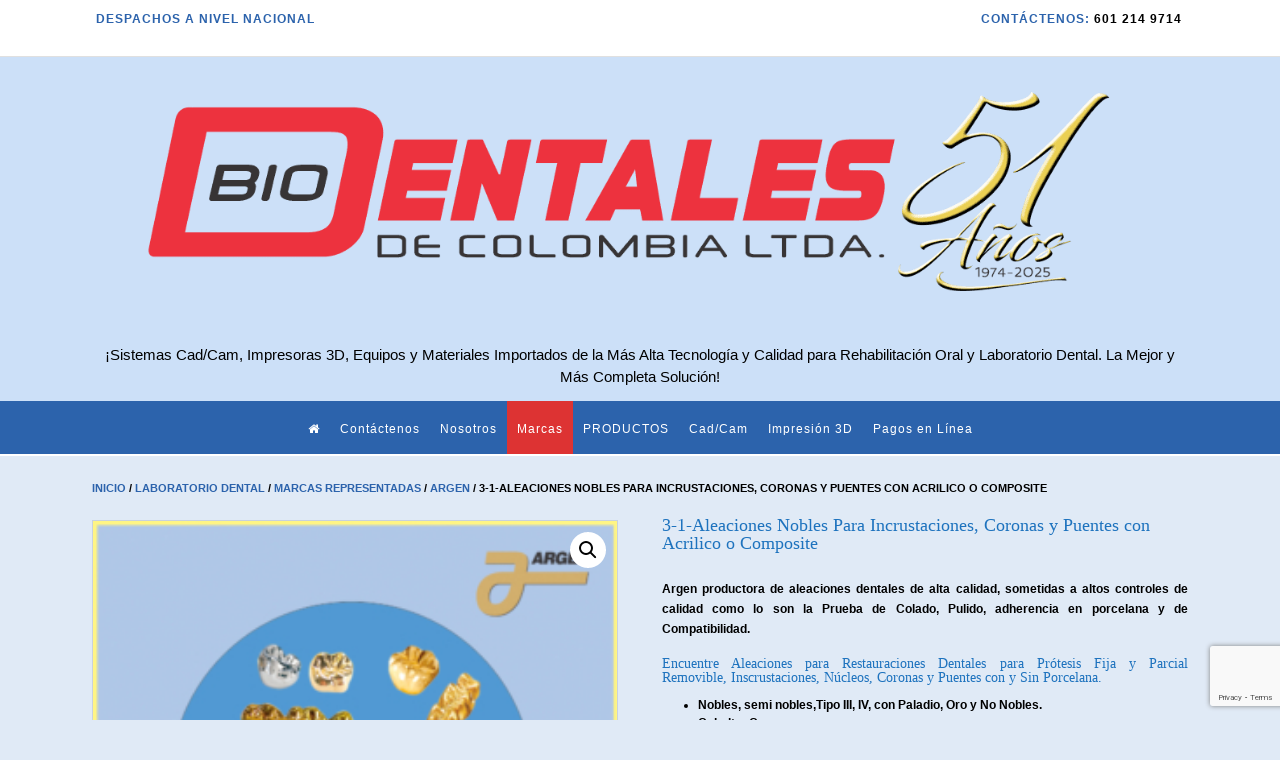

--- FILE ---
content_type: text/html; charset=UTF-8
request_url: https://biodentales.com/producto/aleaciones-nobles-para-estructuras-sin-porcelana/
body_size: 26101
content:
<!DOCTYPE html><!-- Panoramic Premium -->
<html lang="es">
<head>
<meta charset="UTF-8">
<meta name="viewport" content="width=device-width, initial-scale=1">
<link rel="profile" href="http://gmpg.org/xfn/11">

<meta name='robots' content='index, follow, max-image-preview:large, max-snippet:-1, max-video-preview:-1' />
	<style>img:is([sizes="auto" i], [sizes^="auto," i]) { contain-intrinsic-size: 3000px 1500px }</style>
	
	<!-- This site is optimized with the Yoast SEO plugin v26.7 - https://yoast.com/wordpress/plugins/seo/ -->
	<title>3-1-Aleaciones Nobles Para Incrustaciones, Coronas y Puentes con Acrilico o Composite &#8226;</title>
	<link rel="canonical" href="https://biodentales.com/producto/aleaciones-nobles-para-estructuras-sin-porcelana/" />
	<meta property="og:locale" content="es_ES" />
	<meta property="og:type" content="article" />
	<meta property="og:title" content="3-1-Aleaciones Nobles Para Incrustaciones, Coronas y Puentes con Acrilico o Composite &#8226;" />
	<meta property="og:description" content="Argen productora de aleaciones dentales de alta calidad, sometidas a altos controles de calidad como lo son la Prueba de Colado, Pulido, adherencia en porcelana y de Compatibilidad.  Encuentre Aleaciones para Restauraciones Dentales para Prótesis Fija y Parcial Removible, Inscrustaciones, Núcleos, Coronas y Puentes con y Sin Porcelana.   Nobles, semi nobles,Tipo III, IV, con Paladio, Oro y No Nobles.  Cobalto- Cromo.  Níquel- Cromo.  Níquel Titanio.  Para Laboratorio Dental.  &gt;Visualización y Descarga del Catálogo General Aleaciones con Especificaciones Técnicas Sofisticada Tecnología en el Desarrollo de Aleaciones para Todos sus Casos." />
	<meta property="og:url" content="https://biodentales.com/producto/aleaciones-nobles-para-estructuras-sin-porcelana/" />
	<meta property="article:publisher" content="https://www.facebook.com/BiodentalesdeColombia" />
	<meta property="article:modified_time" content="2023-12-21T14:50:25+00:00" />
	<meta property="og:image" content="https://biodentales.com/wp-content/uploads/2020/08/Aleaciones_Argen-1_Argencos.jpg" />
	<meta property="og:image:width" content="1000" />
	<meta property="og:image:height" content="1000" />
	<meta property="og:image:type" content="image/jpeg" />
	<meta name="twitter:card" content="summary_large_image" />
	<script type="application/ld+json" class="yoast-schema-graph">{"@context":"https://schema.org","@graph":[{"@type":"WebPage","@id":"https://biodentales.com/producto/aleaciones-nobles-para-estructuras-sin-porcelana/","url":"https://biodentales.com/producto/aleaciones-nobles-para-estructuras-sin-porcelana/","name":"3-1-Aleaciones Nobles Para Incrustaciones, Coronas y Puentes con Acrilico o Composite &#8226;","isPartOf":{"@id":"https://biodentales.com/#website"},"primaryImageOfPage":{"@id":"https://biodentales.com/producto/aleaciones-nobles-para-estructuras-sin-porcelana/#primaryimage"},"image":{"@id":"https://biodentales.com/producto/aleaciones-nobles-para-estructuras-sin-porcelana/#primaryimage"},"thumbnailUrl":"https://biodentales.com/wp-content/uploads/2020/08/Aleaciones_Argen-1_Argencos.jpg","datePublished":"2020-08-18T21:17:35+00:00","dateModified":"2023-12-21T14:50:25+00:00","breadcrumb":{"@id":"https://biodentales.com/producto/aleaciones-nobles-para-estructuras-sin-porcelana/#breadcrumb"},"inLanguage":"es","potentialAction":[{"@type":"ReadAction","target":["https://biodentales.com/producto/aleaciones-nobles-para-estructuras-sin-porcelana/"]}]},{"@type":"ImageObject","inLanguage":"es","@id":"https://biodentales.com/producto/aleaciones-nobles-para-estructuras-sin-porcelana/#primaryimage","url":"https://biodentales.com/wp-content/uploads/2020/08/Aleaciones_Argen-1_Argencos.jpg","contentUrl":"https://biodentales.com/wp-content/uploads/2020/08/Aleaciones_Argen-1_Argencos.jpg","width":1000,"height":1000},{"@type":"BreadcrumbList","@id":"https://biodentales.com/producto/aleaciones-nobles-para-estructuras-sin-porcelana/#breadcrumb","itemListElement":[{"@type":"ListItem","position":1,"name":"Portada","item":"https://biodentales.com/"},{"@type":"ListItem","position":2,"name":"Catálogo de Productos","item":"https://biodentales.com/"},{"@type":"ListItem","position":3,"name":"3-1-Aleaciones Nobles Para Incrustaciones, Coronas y Puentes con Acrilico o Composite"}]},{"@type":"WebSite","@id":"https://biodentales.com/#website","url":"https://biodentales.com/","name":"biodentales.com","description":"¡Sistemas Cad/Cam, Impresoras 3D, Equipos y Materiales Importados de la Más Alta Tecnología y Calidad para Rehabilitación Oral y Laboratorio Dental. La Mejor y Más Completa Solución!","publisher":{"@id":"https://biodentales.com/#organization"},"potentialAction":[{"@type":"SearchAction","target":{"@type":"EntryPoint","urlTemplate":"https://biodentales.com/?s={search_term_string}"},"query-input":{"@type":"PropertyValueSpecification","valueRequired":true,"valueName":"search_term_string"}}],"inLanguage":"es"},{"@type":"Organization","@id":"https://biodentales.com/#organization","name":"Biodentales de Colombia Ltda","url":"https://biodentales.com/","logo":{"@type":"ImageObject","inLanguage":"es","@id":"https://biodentales.com/#/schema/logo/image/","url":"https://biodentales.com/wp-content/uploads/2024/01/Biodentales50-sg.png","contentUrl":"https://biodentales.com/wp-content/uploads/2024/01/Biodentales50-sg.png","width":650,"height":137,"caption":"Biodentales de Colombia Ltda"},"image":{"@id":"https://biodentales.com/#/schema/logo/image/"},"sameAs":["https://www.facebook.com/BiodentalesdeColombia","https://www.instagram.com/biodentales_de_colombia/"]}]}</script>
	<!-- / Yoast SEO plugin. -->


<link rel="alternate" type="application/rss+xml" title=" &raquo; Feed" href="https://biodentales.com/feed/" />
<link rel="alternate" type="application/rss+xml" title=" &raquo; Feed de los comentarios" href="https://biodentales.com/comments/feed/" />
<script type="text/javascript">
/* <![CDATA[ */
window._wpemojiSettings = {"baseUrl":"https:\/\/s.w.org\/images\/core\/emoji\/15.0.3\/72x72\/","ext":".png","svgUrl":"https:\/\/s.w.org\/images\/core\/emoji\/15.0.3\/svg\/","svgExt":".svg","source":{"concatemoji":"https:\/\/biodentales.com\/wp-includes\/js\/wp-emoji-release.min.js?ver=6.7.4"}};
/*! This file is auto-generated */
!function(i,n){var o,s,e;function c(e){try{var t={supportTests:e,timestamp:(new Date).valueOf()};sessionStorage.setItem(o,JSON.stringify(t))}catch(e){}}function p(e,t,n){e.clearRect(0,0,e.canvas.width,e.canvas.height),e.fillText(t,0,0);var t=new Uint32Array(e.getImageData(0,0,e.canvas.width,e.canvas.height).data),r=(e.clearRect(0,0,e.canvas.width,e.canvas.height),e.fillText(n,0,0),new Uint32Array(e.getImageData(0,0,e.canvas.width,e.canvas.height).data));return t.every(function(e,t){return e===r[t]})}function u(e,t,n){switch(t){case"flag":return n(e,"\ud83c\udff3\ufe0f\u200d\u26a7\ufe0f","\ud83c\udff3\ufe0f\u200b\u26a7\ufe0f")?!1:!n(e,"\ud83c\uddfa\ud83c\uddf3","\ud83c\uddfa\u200b\ud83c\uddf3")&&!n(e,"\ud83c\udff4\udb40\udc67\udb40\udc62\udb40\udc65\udb40\udc6e\udb40\udc67\udb40\udc7f","\ud83c\udff4\u200b\udb40\udc67\u200b\udb40\udc62\u200b\udb40\udc65\u200b\udb40\udc6e\u200b\udb40\udc67\u200b\udb40\udc7f");case"emoji":return!n(e,"\ud83d\udc26\u200d\u2b1b","\ud83d\udc26\u200b\u2b1b")}return!1}function f(e,t,n){var r="undefined"!=typeof WorkerGlobalScope&&self instanceof WorkerGlobalScope?new OffscreenCanvas(300,150):i.createElement("canvas"),a=r.getContext("2d",{willReadFrequently:!0}),o=(a.textBaseline="top",a.font="600 32px Arial",{});return e.forEach(function(e){o[e]=t(a,e,n)}),o}function t(e){var t=i.createElement("script");t.src=e,t.defer=!0,i.head.appendChild(t)}"undefined"!=typeof Promise&&(o="wpEmojiSettingsSupports",s=["flag","emoji"],n.supports={everything:!0,everythingExceptFlag:!0},e=new Promise(function(e){i.addEventListener("DOMContentLoaded",e,{once:!0})}),new Promise(function(t){var n=function(){try{var e=JSON.parse(sessionStorage.getItem(o));if("object"==typeof e&&"number"==typeof e.timestamp&&(new Date).valueOf()<e.timestamp+604800&&"object"==typeof e.supportTests)return e.supportTests}catch(e){}return null}();if(!n){if("undefined"!=typeof Worker&&"undefined"!=typeof OffscreenCanvas&&"undefined"!=typeof URL&&URL.createObjectURL&&"undefined"!=typeof Blob)try{var e="postMessage("+f.toString()+"("+[JSON.stringify(s),u.toString(),p.toString()].join(",")+"));",r=new Blob([e],{type:"text/javascript"}),a=new Worker(URL.createObjectURL(r),{name:"wpTestEmojiSupports"});return void(a.onmessage=function(e){c(n=e.data),a.terminate(),t(n)})}catch(e){}c(n=f(s,u,p))}t(n)}).then(function(e){for(var t in e)n.supports[t]=e[t],n.supports.everything=n.supports.everything&&n.supports[t],"flag"!==t&&(n.supports.everythingExceptFlag=n.supports.everythingExceptFlag&&n.supports[t]);n.supports.everythingExceptFlag=n.supports.everythingExceptFlag&&!n.supports.flag,n.DOMReady=!1,n.readyCallback=function(){n.DOMReady=!0}}).then(function(){return e}).then(function(){var e;n.supports.everything||(n.readyCallback(),(e=n.source||{}).concatemoji?t(e.concatemoji):e.wpemoji&&e.twemoji&&(t(e.twemoji),t(e.wpemoji)))}))}((window,document),window._wpemojiSettings);
/* ]]> */
</script>
<style id='wp-emoji-styles-inline-css' type='text/css'>

	img.wp-smiley, img.emoji {
		display: inline !important;
		border: none !important;
		box-shadow: none !important;
		height: 1em !important;
		width: 1em !important;
		margin: 0 0.07em !important;
		vertical-align: -0.1em !important;
		background: none !important;
		padding: 0 !important;
	}
</style>
<link rel='stylesheet' id='wp-block-library-css' href='https://biodentales.com/wp-includes/css/dist/block-library/style.min.css?ver=6.7.4' type='text/css' media='all' />
<style id='classic-theme-styles-inline-css' type='text/css'>
/*! This file is auto-generated */
.wp-block-button__link{color:#fff;background-color:#32373c;border-radius:9999px;box-shadow:none;text-decoration:none;padding:calc(.667em + 2px) calc(1.333em + 2px);font-size:1.125em}.wp-block-file__button{background:#32373c;color:#fff;text-decoration:none}
</style>
<style id='global-styles-inline-css' type='text/css'>
:root{--wp--preset--aspect-ratio--square: 1;--wp--preset--aspect-ratio--4-3: 4/3;--wp--preset--aspect-ratio--3-4: 3/4;--wp--preset--aspect-ratio--3-2: 3/2;--wp--preset--aspect-ratio--2-3: 2/3;--wp--preset--aspect-ratio--16-9: 16/9;--wp--preset--aspect-ratio--9-16: 9/16;--wp--preset--color--black: #000000;--wp--preset--color--cyan-bluish-gray: #abb8c3;--wp--preset--color--white: #ffffff;--wp--preset--color--pale-pink: #f78da7;--wp--preset--color--vivid-red: #cf2e2e;--wp--preset--color--luminous-vivid-orange: #ff6900;--wp--preset--color--luminous-vivid-amber: #fcb900;--wp--preset--color--light-green-cyan: #7bdcb5;--wp--preset--color--vivid-green-cyan: #00d084;--wp--preset--color--pale-cyan-blue: #8ed1fc;--wp--preset--color--vivid-cyan-blue: #0693e3;--wp--preset--color--vivid-purple: #9b51e0;--wp--preset--gradient--vivid-cyan-blue-to-vivid-purple: linear-gradient(135deg,rgba(6,147,227,1) 0%,rgb(155,81,224) 100%);--wp--preset--gradient--light-green-cyan-to-vivid-green-cyan: linear-gradient(135deg,rgb(122,220,180) 0%,rgb(0,208,130) 100%);--wp--preset--gradient--luminous-vivid-amber-to-luminous-vivid-orange: linear-gradient(135deg,rgba(252,185,0,1) 0%,rgba(255,105,0,1) 100%);--wp--preset--gradient--luminous-vivid-orange-to-vivid-red: linear-gradient(135deg,rgba(255,105,0,1) 0%,rgb(207,46,46) 100%);--wp--preset--gradient--very-light-gray-to-cyan-bluish-gray: linear-gradient(135deg,rgb(238,238,238) 0%,rgb(169,184,195) 100%);--wp--preset--gradient--cool-to-warm-spectrum: linear-gradient(135deg,rgb(74,234,220) 0%,rgb(151,120,209) 20%,rgb(207,42,186) 40%,rgb(238,44,130) 60%,rgb(251,105,98) 80%,rgb(254,248,76) 100%);--wp--preset--gradient--blush-light-purple: linear-gradient(135deg,rgb(255,206,236) 0%,rgb(152,150,240) 100%);--wp--preset--gradient--blush-bordeaux: linear-gradient(135deg,rgb(254,205,165) 0%,rgb(254,45,45) 50%,rgb(107,0,62) 100%);--wp--preset--gradient--luminous-dusk: linear-gradient(135deg,rgb(255,203,112) 0%,rgb(199,81,192) 50%,rgb(65,88,208) 100%);--wp--preset--gradient--pale-ocean: linear-gradient(135deg,rgb(255,245,203) 0%,rgb(182,227,212) 50%,rgb(51,167,181) 100%);--wp--preset--gradient--electric-grass: linear-gradient(135deg,rgb(202,248,128) 0%,rgb(113,206,126) 100%);--wp--preset--gradient--midnight: linear-gradient(135deg,rgb(2,3,129) 0%,rgb(40,116,252) 100%);--wp--preset--font-size--small: 13px;--wp--preset--font-size--medium: 20px;--wp--preset--font-size--large: 36px;--wp--preset--font-size--x-large: 42px;--wp--preset--font-family--inter: "Inter", sans-serif;--wp--preset--font-family--cardo: Cardo;--wp--preset--spacing--20: 0.44rem;--wp--preset--spacing--30: 0.67rem;--wp--preset--spacing--40: 1rem;--wp--preset--spacing--50: 1.5rem;--wp--preset--spacing--60: 2.25rem;--wp--preset--spacing--70: 3.38rem;--wp--preset--spacing--80: 5.06rem;--wp--preset--shadow--natural: 6px 6px 9px rgba(0, 0, 0, 0.2);--wp--preset--shadow--deep: 12px 12px 50px rgba(0, 0, 0, 0.4);--wp--preset--shadow--sharp: 6px 6px 0px rgba(0, 0, 0, 0.2);--wp--preset--shadow--outlined: 6px 6px 0px -3px rgba(255, 255, 255, 1), 6px 6px rgba(0, 0, 0, 1);--wp--preset--shadow--crisp: 6px 6px 0px rgba(0, 0, 0, 1);}:where(.is-layout-flex){gap: 0.5em;}:where(.is-layout-grid){gap: 0.5em;}body .is-layout-flex{display: flex;}.is-layout-flex{flex-wrap: wrap;align-items: center;}.is-layout-flex > :is(*, div){margin: 0;}body .is-layout-grid{display: grid;}.is-layout-grid > :is(*, div){margin: 0;}:where(.wp-block-columns.is-layout-flex){gap: 2em;}:where(.wp-block-columns.is-layout-grid){gap: 2em;}:where(.wp-block-post-template.is-layout-flex){gap: 1.25em;}:where(.wp-block-post-template.is-layout-grid){gap: 1.25em;}.has-black-color{color: var(--wp--preset--color--black) !important;}.has-cyan-bluish-gray-color{color: var(--wp--preset--color--cyan-bluish-gray) !important;}.has-white-color{color: var(--wp--preset--color--white) !important;}.has-pale-pink-color{color: var(--wp--preset--color--pale-pink) !important;}.has-vivid-red-color{color: var(--wp--preset--color--vivid-red) !important;}.has-luminous-vivid-orange-color{color: var(--wp--preset--color--luminous-vivid-orange) !important;}.has-luminous-vivid-amber-color{color: var(--wp--preset--color--luminous-vivid-amber) !important;}.has-light-green-cyan-color{color: var(--wp--preset--color--light-green-cyan) !important;}.has-vivid-green-cyan-color{color: var(--wp--preset--color--vivid-green-cyan) !important;}.has-pale-cyan-blue-color{color: var(--wp--preset--color--pale-cyan-blue) !important;}.has-vivid-cyan-blue-color{color: var(--wp--preset--color--vivid-cyan-blue) !important;}.has-vivid-purple-color{color: var(--wp--preset--color--vivid-purple) !important;}.has-black-background-color{background-color: var(--wp--preset--color--black) !important;}.has-cyan-bluish-gray-background-color{background-color: var(--wp--preset--color--cyan-bluish-gray) !important;}.has-white-background-color{background-color: var(--wp--preset--color--white) !important;}.has-pale-pink-background-color{background-color: var(--wp--preset--color--pale-pink) !important;}.has-vivid-red-background-color{background-color: var(--wp--preset--color--vivid-red) !important;}.has-luminous-vivid-orange-background-color{background-color: var(--wp--preset--color--luminous-vivid-orange) !important;}.has-luminous-vivid-amber-background-color{background-color: var(--wp--preset--color--luminous-vivid-amber) !important;}.has-light-green-cyan-background-color{background-color: var(--wp--preset--color--light-green-cyan) !important;}.has-vivid-green-cyan-background-color{background-color: var(--wp--preset--color--vivid-green-cyan) !important;}.has-pale-cyan-blue-background-color{background-color: var(--wp--preset--color--pale-cyan-blue) !important;}.has-vivid-cyan-blue-background-color{background-color: var(--wp--preset--color--vivid-cyan-blue) !important;}.has-vivid-purple-background-color{background-color: var(--wp--preset--color--vivid-purple) !important;}.has-black-border-color{border-color: var(--wp--preset--color--black) !important;}.has-cyan-bluish-gray-border-color{border-color: var(--wp--preset--color--cyan-bluish-gray) !important;}.has-white-border-color{border-color: var(--wp--preset--color--white) !important;}.has-pale-pink-border-color{border-color: var(--wp--preset--color--pale-pink) !important;}.has-vivid-red-border-color{border-color: var(--wp--preset--color--vivid-red) !important;}.has-luminous-vivid-orange-border-color{border-color: var(--wp--preset--color--luminous-vivid-orange) !important;}.has-luminous-vivid-amber-border-color{border-color: var(--wp--preset--color--luminous-vivid-amber) !important;}.has-light-green-cyan-border-color{border-color: var(--wp--preset--color--light-green-cyan) !important;}.has-vivid-green-cyan-border-color{border-color: var(--wp--preset--color--vivid-green-cyan) !important;}.has-pale-cyan-blue-border-color{border-color: var(--wp--preset--color--pale-cyan-blue) !important;}.has-vivid-cyan-blue-border-color{border-color: var(--wp--preset--color--vivid-cyan-blue) !important;}.has-vivid-purple-border-color{border-color: var(--wp--preset--color--vivid-purple) !important;}.has-vivid-cyan-blue-to-vivid-purple-gradient-background{background: var(--wp--preset--gradient--vivid-cyan-blue-to-vivid-purple) !important;}.has-light-green-cyan-to-vivid-green-cyan-gradient-background{background: var(--wp--preset--gradient--light-green-cyan-to-vivid-green-cyan) !important;}.has-luminous-vivid-amber-to-luminous-vivid-orange-gradient-background{background: var(--wp--preset--gradient--luminous-vivid-amber-to-luminous-vivid-orange) !important;}.has-luminous-vivid-orange-to-vivid-red-gradient-background{background: var(--wp--preset--gradient--luminous-vivid-orange-to-vivid-red) !important;}.has-very-light-gray-to-cyan-bluish-gray-gradient-background{background: var(--wp--preset--gradient--very-light-gray-to-cyan-bluish-gray) !important;}.has-cool-to-warm-spectrum-gradient-background{background: var(--wp--preset--gradient--cool-to-warm-spectrum) !important;}.has-blush-light-purple-gradient-background{background: var(--wp--preset--gradient--blush-light-purple) !important;}.has-blush-bordeaux-gradient-background{background: var(--wp--preset--gradient--blush-bordeaux) !important;}.has-luminous-dusk-gradient-background{background: var(--wp--preset--gradient--luminous-dusk) !important;}.has-pale-ocean-gradient-background{background: var(--wp--preset--gradient--pale-ocean) !important;}.has-electric-grass-gradient-background{background: var(--wp--preset--gradient--electric-grass) !important;}.has-midnight-gradient-background{background: var(--wp--preset--gradient--midnight) !important;}.has-small-font-size{font-size: var(--wp--preset--font-size--small) !important;}.has-medium-font-size{font-size: var(--wp--preset--font-size--medium) !important;}.has-large-font-size{font-size: var(--wp--preset--font-size--large) !important;}.has-x-large-font-size{font-size: var(--wp--preset--font-size--x-large) !important;}
:where(.wp-block-post-template.is-layout-flex){gap: 1.25em;}:where(.wp-block-post-template.is-layout-grid){gap: 1.25em;}
:where(.wp-block-columns.is-layout-flex){gap: 2em;}:where(.wp-block-columns.is-layout-grid){gap: 2em;}
:root :where(.wp-block-pullquote){font-size: 1.5em;line-height: 1.6;}
</style>
<link rel='stylesheet' id='bt_bb_content_elements-css' href='https://biodentales.com/wp-content/plugins/bold-page-builder/css/front_end/content_elements.crush.css?ver=5.2.6' type='text/css' media='all' />
<link rel='stylesheet' id='bt_bb_slick-css' href='https://biodentales.com/wp-content/plugins/bold-page-builder/slick/slick.css?ver=5.2.6' type='text/css' media='all' />
<link rel='stylesheet' id='contact-form-7-css' href='https://biodentales.com/wp-content/plugins/contact-form-7/includes/css/styles.css?ver=6.0.5' type='text/css' media='all' />
<link rel='stylesheet' id='dslc-fontawesome-css' href='https://biodentales.com/wp-content/plugins/live-composer-page-builder/css/font-awesome.css?ver=1.5.52' type='text/css' media='all' />
<link rel='stylesheet' id='dslc-plugins-css-css' href='https://biodentales.com/wp-content/plugins/live-composer-page-builder/css/dist/frontend.plugins.min.css?ver=1.5.52' type='text/css' media='all' />
<link rel='stylesheet' id='dslc-frontend-css-css' href='https://biodentales.com/wp-content/plugins/live-composer-page-builder/css/dist/frontend.min.css?ver=1.5.52' type='text/css' media='all' />
<link rel='stylesheet' id='sow-image-default-c67d20f9f743-css' href='https://biodentales.com/wp-content/uploads/siteorigin-widgets/sow-image-default-c67d20f9f743.css?ver=6.7.4' type='text/css' media='all' />
<link rel='stylesheet' id='sow-button-base-css' href='https://biodentales.com/wp-content/plugins/so-widgets-bundle/widgets/button/css/style.css?ver=1.66.0' type='text/css' media='all' />
<link rel='stylesheet' id='sow-button-flat-1e2416e146c2-css' href='https://biodentales.com/wp-content/uploads/siteorigin-widgets/sow-button-flat-1e2416e146c2.css?ver=6.7.4' type='text/css' media='all' />
<link rel='stylesheet' id='photoswipe-css' href='https://biodentales.com/wp-content/plugins/woocommerce/assets/css/photoswipe/photoswipe.min.css?ver=9.7.2' type='text/css' media='all' />
<link rel='stylesheet' id='photoswipe-default-skin-css' href='https://biodentales.com/wp-content/plugins/woocommerce/assets/css/photoswipe/default-skin/default-skin.min.css?ver=9.7.2' type='text/css' media='all' />
<link rel='stylesheet' id='woocommerce-layout-css' href='https://biodentales.com/wp-content/plugins/woocommerce/assets/css/woocommerce-layout.css?ver=9.7.2' type='text/css' media='all' />
<link rel='stylesheet' id='woocommerce-smallscreen-css' href='https://biodentales.com/wp-content/plugins/woocommerce/assets/css/woocommerce-smallscreen.css?ver=9.7.2' type='text/css' media='only screen and (max-width: 768px)' />
<link rel='stylesheet' id='woocommerce-general-css' href='https://biodentales.com/wp-content/plugins/woocommerce/assets/css/woocommerce.css?ver=9.7.2' type='text/css' media='all' />
<style id='woocommerce-inline-inline-css' type='text/css'>
.woocommerce form .form-row .required { visibility: visible; }
</style>
<link rel='stylesheet' id='brands-styles-css' href='https://biodentales.com/wp-content/plugins/woocommerce/assets/css/brands.css?ver=9.7.2' type='text/css' media='all' />
<link rel='stylesheet' id='panoramic-header-centered-css' href='https://biodentales.com/wp-content/themes/panoramic/library/css/header-centered.css?ver=10.2.70' type='text/css' media='all' />
<link rel='stylesheet' id='otb-font-awesome-otb-font-awesome-css' href='https://biodentales.com/wp-content/themes/panoramic/library/fonts/otb-font-awesome/css/otb-font-awesome.css?ver=4.7.0' type='text/css' media='all' />
<link rel='stylesheet' id='otb-font-awesome-font-awesome-min-css' href='https://biodentales.com/wp-content/themes/panoramic/library/fonts/otb-font-awesome/css/font-awesome.min.css?ver=4.7.0' type='text/css' media='all' />
<link rel='stylesheet' id='panoramic-style-css' href='https://biodentales.com/wp-content/themes/panoramic/style.css?ver=10.2.70' type='text/css' media='all' />
<link rel='stylesheet' id='panoramic-instagram-min-css' href='https://biodentales.com/wp-content/themes/panoramic/library/css/instagram.min.css?ver=10.2.70' type='text/css' media='all' />
<link rel='stylesheet' id='panoramic-woocommerce-custom-css' href='https://biodentales.com/wp-content/themes/panoramic/library/css/woocommerce-custom.css?ver=10.2.70' type='text/css' media='all' />
<style id='akismet-widget-style-inline-css' type='text/css'>

			.a-stats {
				--akismet-color-mid-green: #357b49;
				--akismet-color-white: #fff;
				--akismet-color-light-grey: #f6f7f7;

				max-width: 350px;
				width: auto;
			}

			.a-stats * {
				all: unset;
				box-sizing: border-box;
			}

			.a-stats strong {
				font-weight: 600;
			}

			.a-stats a.a-stats__link,
			.a-stats a.a-stats__link:visited,
			.a-stats a.a-stats__link:active {
				background: var(--akismet-color-mid-green);
				border: none;
				box-shadow: none;
				border-radius: 8px;
				color: var(--akismet-color-white);
				cursor: pointer;
				display: block;
				font-family: -apple-system, BlinkMacSystemFont, 'Segoe UI', 'Roboto', 'Oxygen-Sans', 'Ubuntu', 'Cantarell', 'Helvetica Neue', sans-serif;
				font-weight: 500;
				padding: 12px;
				text-align: center;
				text-decoration: none;
				transition: all 0.2s ease;
			}

			/* Extra specificity to deal with TwentyTwentyOne focus style */
			.widget .a-stats a.a-stats__link:focus {
				background: var(--akismet-color-mid-green);
				color: var(--akismet-color-white);
				text-decoration: none;
			}

			.a-stats a.a-stats__link:hover {
				filter: brightness(110%);
				box-shadow: 0 4px 12px rgba(0, 0, 0, 0.06), 0 0 2px rgba(0, 0, 0, 0.16);
			}

			.a-stats .count {
				color: var(--akismet-color-white);
				display: block;
				font-size: 1.5em;
				line-height: 1.4;
				padding: 0 13px;
				white-space: nowrap;
			}
		
</style>
<script type="text/javascript" src="https://biodentales.com/wp-includes/js/jquery/jquery.min.js?ver=3.7.1" id="jquery-core-js"></script>
<script type="text/javascript" src="https://biodentales.com/wp-includes/js/jquery/jquery-migrate.min.js?ver=3.4.1" id="jquery-migrate-js"></script>
<script type="text/javascript" src="https://biodentales.com/wp-content/plugins/bold-page-builder/slick/slick.min.js?ver=5.2.6" id="bt_bb_slick-js"></script>
<script type="text/javascript" src="https://biodentales.com/wp-content/plugins/bold-page-builder/content_elements_misc/js/jquery.magnific-popup.min.js?ver=5.2.6" id="bt_bb_magnific-js"></script>
<script type="text/javascript" src="https://biodentales.com/wp-content/plugins/bold-page-builder/content_elements_misc/js/content_elements.js?ver=5.2.6" id="bt_bb-js"></script>
<script type="text/javascript" src="https://biodentales.com/wp-content/plugins/live-composer-page-builder/js/dist/client_plugins.min.js?ver=1.5.52" id="dslc-plugins-js-js"></script>
<script type="text/javascript" src="https://biodentales.com/wp-content/plugins/woocommerce/assets/js/jquery-blockui/jquery.blockUI.min.js?ver=2.7.0-wc.9.7.2" id="jquery-blockui-js" defer="defer" data-wp-strategy="defer"></script>
<script type="text/javascript" id="wc-add-to-cart-js-extra">
/* <![CDATA[ */
var wc_add_to_cart_params = {"ajax_url":"\/wp-admin\/admin-ajax.php","wc_ajax_url":"\/?wc-ajax=%%endpoint%%","i18n_view_cart":"Ver carrito","cart_url":"https:\/\/biodentales.com\/?page_id=40","is_cart":"","cart_redirect_after_add":"no"};
/* ]]> */
</script>
<script type="text/javascript" src="https://biodentales.com/wp-content/plugins/woocommerce/assets/js/frontend/add-to-cart.min.js?ver=9.7.2" id="wc-add-to-cart-js" defer="defer" data-wp-strategy="defer"></script>
<script type="text/javascript" src="https://biodentales.com/wp-content/plugins/woocommerce/assets/js/zoom/jquery.zoom.min.js?ver=1.7.21-wc.9.7.2" id="zoom-js" defer="defer" data-wp-strategy="defer"></script>
<script type="text/javascript" src="https://biodentales.com/wp-content/plugins/woocommerce/assets/js/flexslider/jquery.flexslider.min.js?ver=2.7.2-wc.9.7.2" id="flexslider-js" defer="defer" data-wp-strategy="defer"></script>
<script type="text/javascript" src="https://biodentales.com/wp-content/plugins/woocommerce/assets/js/photoswipe/photoswipe.min.js?ver=4.1.1-wc.9.7.2" id="photoswipe-js" defer="defer" data-wp-strategy="defer"></script>
<script type="text/javascript" src="https://biodentales.com/wp-content/plugins/woocommerce/assets/js/photoswipe/photoswipe-ui-default.min.js?ver=4.1.1-wc.9.7.2" id="photoswipe-ui-default-js" defer="defer" data-wp-strategy="defer"></script>
<script type="text/javascript" id="wc-single-product-js-extra">
/* <![CDATA[ */
var wc_single_product_params = {"i18n_required_rating_text":"Por favor elige una puntuaci\u00f3n","i18n_rating_options":["1 de 5 estrellas","2 de 5 estrellas","3 de 5 estrellas","4 de 5 estrellas","5 de 5 estrellas"],"i18n_product_gallery_trigger_text":"Ver galer\u00eda de im\u00e1genes a pantalla completa","review_rating_required":"no","flexslider":{"rtl":false,"animation":"slide","smoothHeight":true,"directionNav":false,"controlNav":"thumbnails","slideshow":false,"animationSpeed":500,"animationLoop":false,"allowOneSlide":false},"zoom_enabled":"1","zoom_options":[],"photoswipe_enabled":"1","photoswipe_options":{"shareEl":false,"closeOnScroll":false,"history":false,"hideAnimationDuration":0,"showAnimationDuration":0},"flexslider_enabled":"1"};
/* ]]> */
</script>
<script type="text/javascript" src="https://biodentales.com/wp-content/plugins/woocommerce/assets/js/frontend/single-product.min.js?ver=9.7.2" id="wc-single-product-js" defer="defer" data-wp-strategy="defer"></script>
<script type="text/javascript" src="https://biodentales.com/wp-content/plugins/woocommerce/assets/js/js-cookie/js.cookie.min.js?ver=2.1.4-wc.9.7.2" id="js-cookie-js" defer="defer" data-wp-strategy="defer"></script>
<script type="text/javascript" id="woocommerce-js-extra">
/* <![CDATA[ */
var woocommerce_params = {"ajax_url":"\/wp-admin\/admin-ajax.php","wc_ajax_url":"\/?wc-ajax=%%endpoint%%","i18n_password_show":"Mostrar contrase\u00f1a","i18n_password_hide":"Ocultar contrase\u00f1a"};
/* ]]> */
</script>
<script type="text/javascript" src="https://biodentales.com/wp-content/plugins/woocommerce/assets/js/frontend/woocommerce.min.js?ver=9.7.2" id="woocommerce-js" defer="defer" data-wp-strategy="defer"></script>
<link rel="https://api.w.org/" href="https://biodentales.com/wp-json/" /><link rel="alternate" title="JSON" type="application/json" href="https://biodentales.com/wp-json/wp/v2/product/2673" /><link rel="EditURI" type="application/rsd+xml" title="RSD" href="https://biodentales.com/xmlrpc.php?rsd" />
<meta name="generator" content="WordPress 6.7.4" />
<meta name="generator" content="WooCommerce 9.7.2" />
<link rel='shortlink' href='https://biodentales.com/?p=2673' />
<link rel="alternate" title="oEmbed (JSON)" type="application/json+oembed" href="https://biodentales.com/wp-json/oembed/1.0/embed?url=https%3A%2F%2Fbiodentales.com%2Fproducto%2Faleaciones-nobles-para-estructuras-sin-porcelana%2F" />
<link rel="alternate" title="oEmbed (XML)" type="text/xml+oembed" href="https://biodentales.com/wp-json/oembed/1.0/embed?url=https%3A%2F%2Fbiodentales.com%2Fproducto%2Faleaciones-nobles-para-estructuras-sin-porcelana%2F&#038;format=xml" />

		<!-- GA Google Analytics @ https://m0n.co/ga -->
		<script async src="https://www.googletagmanager.com/gtag/js?id=UA-93597570-1"></script>
		<script>
			window.dataLayer = window.dataLayer || [];
			function gtag(){dataLayer.push(arguments);}
			gtag('js', new Date());
			gtag('config', 'UA-93597570-1');
		</script>

	<meta name="generator" content="performance-lab 3.9.0; plugins: webp-uploads">
<meta name="generator" content="webp-uploads 2.5.1">

<style type="text/css">
/* Branding */
.site-header .branding {
	padding: 15px 0 13px 0;
}


.slider-padder .bottom-shape.curve {
	background-image: url("data:image/svg+xml,%3Csvg version='1.1' id='Layer_1' xmlns='http://www.w3.org/2000/svg' xmlns:xlink='http://www.w3.org/1999/xlink' x='0px' y='0px' width='2560.065px' height='518px' viewBox='0 0 2560.065 518' enable-background='new 0 0 2560.065 518' xml:space='preserve'%3E%3Cpath fill-rule='evenodd' clip-rule='evenodd' fill='none' d='M0,316C0,210.667,0,105.333,0,0c852.667,0,1705.333,0,2558,0 c-8.746,6.344-17.197,13.147-26.283,18.961c-107.799,68.975-219.433,131.429-331.645,192.76 c-96.982,53.008-198.793,95.616-302.636,133.323c-114.325,41.514-230.835,75.63-349.299,103.166 c-103.313,24.015-207.503,43.19-312.87,55.378c-46.625,5.394-93.521,8.441-140.293,12.572c-6.329,0.56-12.65,1.224-18.975,1.84 c-53.667,0-107.333,0-161,0c-1.515-0.335-3.017-0.887-4.545-0.971c-15.141-0.827-30.318-1.168-45.421-2.426 c-43.815-3.648-87.669-7.02-131.378-11.71c-39.548-4.244-79.041-9.336-118.348-15.41c-45.704-7.063-91.283-15.056-136.729-23.643 c-56.217-10.622-112.106-22.84-166.938-39.421C206.274,392.556,102.947,354.824,0,316z'/%3E%3Cpath fill-rule='evenodd' clip-rule='evenodd' fill='%23ffffff' d='M1076,518c6.324-0.616,12.646-1.28,18.975-1.84 c46.771-4.131,93.668-7.179,140.293-12.572c105.367-12.188,209.557-31.363,312.87-55.378 c118.464-27.536,234.974-61.652,349.299-103.166c103.843-37.707,205.653-80.315,302.636-133.323 c112.212-61.331,223.846-123.785,331.645-192.76C2540.803,13.147,2549.254,6.344,2558,0c0.667,0.333,1.783,0.548,1.909,1.024 C2560.196,2.115,2560,3.333,2560,4.5c0,171.167,0,342.333,0,513.5C2065.333,518,1570.667,518,1076,518z'/%3E%3Cpath fill-rule='evenodd' clip-rule='evenodd' fill='%23ffffff' d='M0,316c102.947,38.824,206.274,76.556,311.643,108.42 c54.831,16.581,110.721,28.799,166.938,39.421c45.445,8.587,91.024,16.579,136.729,23.643c39.307,6.074,78.8,11.166,118.348,15.41 c43.709,4.69,87.563,8.062,131.378,11.71c15.103,1.258,30.28,1.599,45.421,2.426c1.528,0.084,3.03,0.636,4.545,0.971 c-305,0-610,0-915,0C0,450.667,0,383.333,0,316z'/%3E%3C/svg%3E");
}

.slider-padder .bottom-shape.wave {
	background-image: url("data:image/svg+xml,%3Csvg version='1.1' id='Layer_1' xmlns='http://www.w3.org/2000/svg' xmlns:xlink='http://www.w3.org/1999/xlink' x='0px' y='0px' width='1646px' height='120px' viewBox='0 0 1646 120' enable-background='new 0 0 1646 120' xml:space='preserve'%3E%3Cg%3E%3Cpath fill-rule='evenodd' clip-rule='evenodd' fill='none' d='M0,70C0,2.333,0-65.333,0-133c548.667,0,1097.333,0,1646,0 c0,79,0,158,0,237c-1.261-0.373-2.498-0.896-3.785-1.098c-15.431-2.427-30.836-5.049-46.312-7.149 c-37.885-5.145-75.733-10.66-113.725-14.88c-45.141-5.015-90.378-9.287-135.643-13.027c-38.655-3.194-77.388-5.606-116.126-7.57 c-32.104-1.628-64.261-2.647-96.402-2.939c-39.479-0.359-78.98-0.253-118.446,0.711c-37.94,0.927-75.896,2.509-113.756,5.093 c-35.188,2.401-70.29,6.203-105.372,9.939c-37.553,3.999-75.045,8.575-112.548,13.023c-32.023,3.8-63.998,8.027-96.046,11.608 c-37.211,4.157-74.439,8.244-111.732,11.558c-31.17,2.77-62.415,5.368-93.678,6.237c-34.27,0.952-68.631,0.698-102.89-0.639 c-30.579-1.192-61.151-3.843-91.583-7.169c-43.624-4.768-86.955-11.782-129.68-21.947C38.709,81.097,19.417,75.286,0,70z'/%3E%3Cpath fill-rule='evenodd' clip-rule='evenodd' fill='%23ffffff' d='M0,70c19.417,5.286,38.709,11.097,58.277,15.751 c42.725,10.165,86.056,17.18,129.68,21.947c30.431,3.326,61.004,5.977,91.583,7.169c34.259,1.337,68.621,1.591,102.89,0.639 c31.263-0.869,62.508-3.468,93.678-6.237c37.293-3.313,74.521-7.4,111.732-11.558c32.048-3.581,64.022-7.809,96.046-11.608 c37.503-4.448,74.995-9.024,112.548-13.023c35.082-3.736,70.185-7.538,105.372-9.939c37.86-2.584,75.815-4.166,113.756-5.093 c39.466-0.964,78.968-1.07,118.446-0.711c32.142,0.292,64.299,1.312,96.402,2.939c38.738,1.964,77.471,4.376,116.126,7.57 c45.265,3.74,90.502,8.013,135.643,13.027c37.991,4.22,75.84,9.735,113.725,14.88c15.476,2.101,30.881,4.723,46.312,7.149 c1.287,0.202,2.524,0.725,3.785,1.098c0,49.667,0,99.333,0,149c-548.666,0-1097.333,0-1646,0C0,192,0,131,0,70z'/%3E%3C/g%3E%3C/svg%3E");
}


.header-video-padder .bottom-shape.curve,
.header-image-padder .bottom-shape.curve {
	background-image: url("data:image/svg+xml,%3Csvg version='1.1' id='Layer_1' xmlns='http://www.w3.org/2000/svg' xmlns:xlink='http://www.w3.org/1999/xlink' x='0px' y='0px' width='2560.065px' height='518px' viewBox='0 0 2560.065 518' enable-background='new 0 0 2560.065 518' xml:space='preserve'%3E%3Cpath fill-rule='evenodd' clip-rule='evenodd' fill='none' d='M0,316C0,210.667,0,105.333,0,0c852.667,0,1705.333,0,2558,0 c-8.746,6.344-17.197,13.147-26.283,18.961c-107.799,68.975-219.433,131.429-331.645,192.76 c-96.982,53.008-198.793,95.616-302.636,133.323c-114.325,41.514-230.835,75.63-349.299,103.166 c-103.313,24.015-207.503,43.19-312.87,55.378c-46.625,5.394-93.521,8.441-140.293,12.572c-6.329,0.56-12.65,1.224-18.975,1.84 c-53.667,0-107.333,0-161,0c-1.515-0.335-3.017-0.887-4.545-0.971c-15.141-0.827-30.318-1.168-45.421-2.426 c-43.815-3.648-87.669-7.02-131.378-11.71c-39.548-4.244-79.041-9.336-118.348-15.41c-45.704-7.063-91.283-15.056-136.729-23.643 c-56.217-10.622-112.106-22.84-166.938-39.421C206.274,392.556,102.947,354.824,0,316z'/%3E%3Cpath fill-rule='evenodd' clip-rule='evenodd' fill='%23ffffff' d='M1076,518c6.324-0.616,12.646-1.28,18.975-1.84 c46.771-4.131,93.668-7.179,140.293-12.572c105.367-12.188,209.557-31.363,312.87-55.378 c118.464-27.536,234.974-61.652,349.299-103.166c103.843-37.707,205.653-80.315,302.636-133.323 c112.212-61.331,223.846-123.785,331.645-192.76C2540.803,13.147,2549.254,6.344,2558,0c0.667,0.333,1.783,0.548,1.909,1.024 C2560.196,2.115,2560,3.333,2560,4.5c0,171.167,0,342.333,0,513.5C2065.333,518,1570.667,518,1076,518z'/%3E%3Cpath fill-rule='evenodd' clip-rule='evenodd' fill='%23ffffff' d='M0,316c102.947,38.824,206.274,76.556,311.643,108.42 c54.831,16.581,110.721,28.799,166.938,39.421c45.445,8.587,91.024,16.579,136.729,23.643c39.307,6.074,78.8,11.166,118.348,15.41 c43.709,4.69,87.563,8.062,131.378,11.71c15.103,1.258,30.28,1.599,45.421,2.426c1.528,0.084,3.03,0.636,4.545,0.971 c-305,0-610,0-915,0C0,450.667,0,383.333,0,316z'/%3E%3C/svg%3E");
}

.header-video-padder .bottom-shape.wave,
.header-image-padder .bottom-shape.wave {
	background-image: url("data:image/svg+xml,%3Csvg version='1.1' id='Layer_1' xmlns='http://www.w3.org/2000/svg' xmlns:xlink='http://www.w3.org/1999/xlink' x='0px' y='0px' width='1646px' height='120px' viewBox='0 0 1646 120' enable-background='new 0 0 1646 120' xml:space='preserve'%3E%3Cg%3E%3Cpath fill-rule='evenodd' clip-rule='evenodd' fill='none' d='M0,70C0,2.333,0-65.333,0-133c548.667,0,1097.333,0,1646,0 c0,79,0,158,0,237c-1.261-0.373-2.498-0.896-3.785-1.098c-15.431-2.427-30.836-5.049-46.312-7.149 c-37.885-5.145-75.733-10.66-113.725-14.88c-45.141-5.015-90.378-9.287-135.643-13.027c-38.655-3.194-77.388-5.606-116.126-7.57 c-32.104-1.628-64.261-2.647-96.402-2.939c-39.479-0.359-78.98-0.253-118.446,0.711c-37.94,0.927-75.896,2.509-113.756,5.093 c-35.188,2.401-70.29,6.203-105.372,9.939c-37.553,3.999-75.045,8.575-112.548,13.023c-32.023,3.8-63.998,8.027-96.046,11.608 c-37.211,4.157-74.439,8.244-111.732,11.558c-31.17,2.77-62.415,5.368-93.678,6.237c-34.27,0.952-68.631,0.698-102.89-0.639 c-30.579-1.192-61.151-3.843-91.583-7.169c-43.624-4.768-86.955-11.782-129.68-21.947C38.709,81.097,19.417,75.286,0,70z'/%3E%3Cpath fill-rule='evenodd' clip-rule='evenodd' fill='%23ffffff' d='M0,70c19.417,5.286,38.709,11.097,58.277,15.751 c42.725,10.165,86.056,17.18,129.68,21.947c30.431,3.326,61.004,5.977,91.583,7.169c34.259,1.337,68.621,1.591,102.89,0.639 c31.263-0.869,62.508-3.468,93.678-6.237c37.293-3.313,74.521-7.4,111.732-11.558c32.048-3.581,64.022-7.809,96.046-11.608 c37.503-4.448,74.995-9.024,112.548-13.023c35.082-3.736,70.185-7.538,105.372-9.939c37.86-2.584,75.815-4.166,113.756-5.093 c39.466-0.964,78.968-1.07,118.446-0.711c32.142,0.292,64.299,1.312,96.402,2.939c38.738,1.964,77.471,4.376,116.126,7.57 c45.265,3.74,90.502,8.013,135.643,13.027c37.991,4.22,75.84,9.735,113.725,14.88c15.476,2.101,30.881,4.723,46.312,7.149 c1.287,0.202,2.524,0.725,3.785,1.098c0,49.667,0,99.333,0,149c-548.666,0-1097.333,0-1646,0C0,192,0,131,0,70z'/%3E%3C/g%3E%3C/svg%3E");
}

/*
.panoramic-slider-container.default.smart .slider .slide .overlay h1,
.panoramic-slider-container.default.smart .slider .slide .overlay h2 {
	line-height: 0em;	
}

.panoramic-slider-container.default.smart .slider .slide .overlay .opacity p {
	line-height: 0em;	
}

.panoramic-slider-container.default.smart .slider .slide .overlay .opacity p {
	margin-top: 0em;
	margin-bottom: 0em;
}

.panoramic-slider-container.default.smart .slider .slide .overlay .opacity a.button,
.panoramic-slider-container.default.smart .slider .slide .overlay .opacity button {
	margin-top: 0em;
	margin-bottom: 0em;
}
*/

.main-navigation ul ul a {
	min-width: 200px;
}
.main-navigation ul ul a {
	white-space: nowrap;
}



/* Full width logo */
	.site-header.full-width-logo .site-container,
	.site-header.full-width-mobile-logo .site-container {
		padding: 0;
		max-width: 100%;
	}
	.site-header.full-width-logo .site-top-bar .site-container,
	.site-header.full-width-mobile-logo .site-top-bar .site-container {
		padding: 0 22px;
		max-width: 1140px;
	}
	.site-header.full-width-logo .branding,
	.site-header.full-width-mobile-logo .branding {
		padding: 0;
		width: 100%;
	}
	.site-header.full-width-logo .branding .title_and_tagline,
	.site-header.full-width-mobile-logo .branding .title_and_tagline {
		display: none !important;
	}
	.site-header.full-width-logo .site-header-right,
	.site-header.full-width-mobile-logo .site-header-right {
		display: none !important;
	}

/* Solidify the navigation menu */
@media only screen and (max-width: 960px) {	.main-navigation.translucent {
		position: relative;
		background-color: #006489 !important;
	}
	
	.header-image .overlay-container,
	.panoramic-slider-container.default .slider .slide .overlay-container {
		padding-top: 0 !important;
	}
	.panoramic-slider-container.default .controls-container {
		margin-top: 0 !important;
	}
}

/* Mobile Menu and other mobile stylings */@media only screen and (max-width: 960px) {	/*
	.site-header.drop-shadow {
		box-shadow: 0 1px 8px 5px rgb(0 0 0 / 20%);
	}
	*/
	
    #main-menu.panoramic-mobile-menu-dark-color-scheme,
	#main-menu.panoramic-mobile-menu-dark-color-scheme ul ul {
    	background-color: #272727;
	}
    
	#main-menu.panoramic-mobile-menu-standard-color-scheme {
		background-color: #006489;
	}

	/* Menu toggle button */
    .header-menu-button {
	    display: block;
		padding: 16px 18px 11px 18px;
	    color: #FFF;
	    text-transform: uppercase;
    	text-align: center;
	    cursor: pointer;
	}
	
		
	.header-menu-button .otb-fa.otb-fa-bars,
	.header-menu-button .fa-solid.fa-bars {
    	font-size: 28px;
	}
	
	/* Menu close button */
    .main-menu-close {
        display: block;
    	background-color: rgba(0, 0, 0, 0.2);
    	border-radius: 100%;
        position: absolute;
        top: 15px;
        left: 15px;
        font-size: 26px;
        color: #FFFFFF;
        text-align: center;
        padding: 0 6px 0 10px;
        height: 36px;
    	width: 36px;
        line-height: 33px;
        cursor: pointer;
    	
	    -webkit-transition: all 0.2s ease 0s;
	     -moz-transition: all 0.2s ease 0s;
	      -ms-transition: all 0.2s ease 0s;
	       -o-transition: all 0.2s ease 0s;
	          transition: all 0.2s ease 0s;

    }
    
	body.font-awesome-latest .main-menu-close {
		padding: 0 2px 0 4px;
		font-size: 23px;
		line-height: 35px;
	}
	
    .main-menu-close:hover .otb-fa,
    .main-menu-close:hover .fa-solid {
    	font-weight: 700 !important;
	}
	.main-menu-close .otb-fa-angle-left {
        position: relative;
        left: -4px;
    }

	.main-menu-close .fa-angle-left {
		position: relative;
        left: -5px;
    }
    
    /*
	.main-navigation.drop-shadow::after {
		box-shadow: none !important;
		clip-path: none;
	}
    */
    
	/* Remove the rollover functionality from the desktop menu */
    .main-navigation ul {
        display: block;
		visibility: visible !important;
		opacity: 1 !important;
		transform: none !important;
    }
	
    .main-navigation #main-menu {
        color: #FFFFFF;
        box-shadow: 1px 0 1px rgba(255, 255, 255, 0.04) inset;
        position: fixed;
        top: 0;
        width: 280px;
        max-width: 100%;
        -ms-box-sizing: border-box;
        -moz-box-sizing: border-box;
        -webkit-box-sizing: border-box;
        box-sizing: border-box;
        padding: 70px 0 30px 0;
        z-index: 100000;
        height: 100%;
        overflow: auto;
        
        -webkit-transition: left 0.4s ease 0s, right 0.4s ease 0s;
        -moz-transition: left 0.4s ease 0s, right 0.4s ease 0s;
        -ms-transition: left 0.4s ease 0s, right 0.4s ease 0s;
        -o-transition: left 0.4s ease 0s, right 0.4s ease 0s;
        transition: left 0.4s ease 0s, right 0.4s ease 0s;
    }
    .main-navigation #main-menu.left-aligned {
		left: -280px;
	}
	.main-navigation #main-menu:not(.left-aligned),
    .main-navigation #main-menu.right-aligned {
		right: -280px;
	}
    
    #main-menu .menu {
    	border-top-width: 1px;
    	border-top-style: solid;
	}
    #main-menu.panoramic-mobile-menu-standard-color-scheme .menu {
    	border-top-color: #FFFFFF;
	}
	.main-navigation li,
	.main-navigation .search-button {
        display: block;
        float: none;
        position: relative;
    }
    .main-navigation li a {
    	white-space: normal !important;
    	border-bottom-width: 1px;
    	border-bottom-style: solid;
		box-shadow: none;
		display: block;
		color: #FFFFFF;
        float: none;
        padding: 10px 22px;
        font-size: 14px;
        text-align: left !important;
  	}
    #main-menu.panoramic-mobile-menu-standard-color-scheme li a {
    	border-bottom-color: #FFFFFF;
	}
    #main-menu.panoramic-mobile-menu-standard-color-scheme li:not(.highlighted) a:hover {
    	background-color: rgba(0, 0, 0, 0.2); 
  	}
    .main-navigation ul ul a {
    	text-transform: none;
  	}
    .main-navigation ul ul li:last-child a,
    .main-navigation ul ul li a {
        padding: 6px 30px;
        width: auto;
    }
    .main-navigation ul ul ul li a {
        padding: 6px 39px !important;
    }
    .main-navigation ul ul ul ul li a {
        padding: 6px 47px !important;
    }
    .main-navigation ul ul ul ul ul li a {
        padding: 6px 55px !important;
    }

    .main-navigation ul ul {
        position: relative !important;
    	box-shadow: none;
        top: 0 !important;
        left: 0 !important;
        float: none !important;
    	background-color: transparent;
        padding: 0;
        margin: 0;
		width: 100%;
        display: none;
    	border-top: none;
    }
	.main-navigation ul ul ul {
		left: 0 !important;
	}
	.menu-dropdown-btn {
    	display: block;
    }
    .open-page-item > ul.children,
    .open-page-item > ul.sub-menu {
    	display: block !important;
    }
    .open-page-item .otb-fa-angle-down,
	.open-page-item .fa-angle-down {
		color: #FFFFFF;
    	font-weight: 700 !important;
    }
    
    /* 1st level selected item */
    #main-menu.panoramic-mobile-menu-standard-color-scheme li:not(.highlighted) a:hover,
	#main-menu.panoramic-mobile-menu-standard-color-scheme li:not(.highlighted).current-menu-item > a,
	#main-menu.panoramic-mobile-menu-standard-color-scheme li:not(.highlighted).current_page_item > a,
	#main-menu.panoramic-mobile-menu-standard-color-scheme li:not(.highlighted).current-menu-parent > a,
	#main-menu.panoramic-mobile-menu-standard-color-scheme li:not(.highlighted).current_page_parent > a,
	#main-menu.panoramic-mobile-menu-standard-color-scheme li:not(.highlighted).current-menu-ancestor > a,
	#main-menu.panoramic-mobile-menu-standard-color-scheme li:not(.highlighted).current_page_ancestor > a {
		background-color: rgba(0, 0, 0, 0.2) !important;
	}

	/* 2nd level selected item */
	#main-menu.panoramic-mobile-menu-standard-color-scheme ul ul li.current-menu-item > a,
	#main-menu.panoramic-mobile-menu-standard-color-scheme ul ul li.current_page_item > a,
	#main-menu.panoramic-mobile-menu-standard-color-scheme ul ul li.current-menu-parent > a,
	#main-menu.panoramic-mobile-menu-standard-color-scheme ul ul li.current_page_parent > a,
	#main-menu.panoramic-mobile-menu-standard-color-scheme ul ul li.current-menu-ancestor > a,
	#main-menu.panoramic-mobile-menu-standard-color-scheme ul ul li.current_page_ancestor > a {
		background-color: rgba(0, 0, 0, 0.2);
	}
	
	/* 3rd level selected item */
	#main-menu.panoramic-mobile-menu-standard-color-scheme ul ul ul li.current-menu-item > a,
	#main-menu.panoramic-mobile-menu-standard-color-scheme ul ul ul li.current_page_item > a,
	#main-menu.panoramic-mobile-menu-standard-color-scheme ul ul ul li.current-menu-parent > a,
	#main-menu.panoramic-mobile-menu-standard-color-scheme ul ul ul li.current_page_parent > a,
	#main-menu.panoramic-mobile-menu-standard-color-scheme ul ul ul li.current-menu-ancestor > a,
	#main-menu.panoramic-mobile-menu-standard-color-scheme ul ul ul li.current_page_ancestor > a {
		background-color: rgba(0, 0, 0, 0.2);
	}
		
 	.search-slidedown {
		margin-top: 10px;
    	position: relative;
    	top: 0;
    }
    	
    .main-navigation .search-slidedown .search-block {
		left: 18px !important;
		width: 200px;
    	margin-left: 0;
	}
	.main-navigation .search-slidedown .search-block label {
    	display: block;	
    }
    	
	.main-navigation .search-slidedown .search-block .search-field {
    	width: 100%;
		border: none !important;
	}
	
	.slider-placeholder {
		display: none;
	}
	
	.panoramic-slider-container.default .prev.top-padded,
	.panoramic-slider-container.default .next.top-padded {
		margin-top: -26px;
	}

	.header-image .overlay.top-padded,
	.panoramic-slider-container.default .slider .slide .overlay.top-padded {
		padding-top: 0;
	}
}


/* Button styling */
a.button,
.widget-area .widget a.button,
.panoramic-page-builders-use-theme-styles .widget_sow-button .ow-button-base a,
.panoramic-page-builders-use-theme-styles .elementor-button,
button,
input[type="button"],
input[type="reset"],
input[type="submit"],
html #infinite-handle span button,
html #infinite-handle span button:hover,
div.wpforms-container form.wpforms-form input[type=submit],
div.wpforms-container form.wpforms-form button[type=submit],
div.wpforms-container form.wpforms-form .wpforms-page-button {
	min-width: 0px;
}

/* Blog Featured Image Rollover Effect  */

/* Opacity */
.featured-image-container.opacity-rollover .opacity {
	background-color: rgba( 0, 0, 0, 0.5);
}

.masonry-grid-container {
    margin-left: -1.3%;
	margin-right: -1.3%;
}


.masonry-grid-container article.blog-post-masonry-grid-layout {
	width: 30.733333333333%;
    margin-left: 1.3%;
	margin-right: 1.3%;
	margin-bottom: 2.6%;
}

@media screen and (max-width: 980px) {
	.masonry-grid-container article.blog-post-masonry-grid-layout {
	    width: 47.4%;
	}
}

</style>	<noscript><style>.woocommerce-product-gallery{ opacity: 1 !important; }</style></noscript>
	<noscript><style>.lazyload[data-src]{display:none !important;}</style></noscript><style>.lazyload{background-image:none !important;}.lazyload:before{background-image:none !important;}</style><style type="text/css">.broken_link, a.broken_link {
	text-decoration: line-through;
}</style><style type="text/css">.removed_link, a.removed_link {
	text-decoration: line-through;
}</style><style type="text/css" id="custom-background-css">
body.custom-background { background-color: #E0EAF6; }
</style>
	<style type="text/css">.dslc-modules-section-wrapper, .dslca-add-modules-section { width : 1096px; } .dslc-modules-section:not(.dslc-full) { padding-left: 4%;  padding-right: 4%; } .dslc-modules-section { margin-left:0%;margin-right:0%;margin-bottom:0px;padding-bottom:80px;padding-top:80px;padding-left:0%;padding-right:0%;background-image:none;background-repeat:repeat;background-position:left top;background-attachment:scroll;background-size:auto;border-width:0px;border-style:solid; }</style>
<!-- Begin Custom CSS -->
<style type="text/css" id="out-the-box-custom-css">
.site-header,
				.site-header.sticky.stuck{background-color:#CCE0F8;}a,
                .header-video .overlay .opacity h1,
                .header-video .overlay .opacity h2,
                .header-image .overlay .opacity h1,
                .header-image .overlay .opacity h2,
                .panoramic-slider-container.default .slider .slide .overlay .opacity h1,
				.panoramic-slider-container.default .slider .slide .overlay .opacity h2,
				.search-btn,
				.site-title a,
				.widget-area .widget a,
                .rpwe-title a,
                .rpwe-block .rpwe-comment,
				.search-btn .otb-fa-search,
                .search-btn .fa-search,
				.info-text em,
				.woocommerce .woocommerce-breadcrumb a,
				.woocommerce-page .woocommerce-breadcrumb a,
				.woocommerce div.product .woocommerce-tabs ul.tabs li a:hover,
				.woocommerce div.product .woocommerce-tabs ul.tabs li.active a,
                div.wpforms-container form.wpforms-form .wpforms-required-label,
				.color-text,
				.panoramic-page-builders-use-theme-styles .elementor-widget-icon.elementor-view-default .elementor-icon,
				.panoramic-page-builders-use-theme-styles .elementor-widget-icon.elementor-view-framed .elementor-icon,
				.panoramic-page-builders-use-theme-styles .elementor-widget-icon-box.elementor-view-default .elementor-icon,
				.panoramic-page-builders-use-theme-styles .elementor-widget-icon-box.elementor-view-framed .elementor-icon,
                .wp-block-search__button-inside.wp-block-search__button-inside.wp-block-search__icon-button .wp-block-search__button,
                .wc-block-mini-cart__footer .wc-block-mini-cart__footer-actions .wc-block-components-button.outlined{color:#2C63AC;}.wp-block-search__button-inside.wp-block-search__icon-button .wp-block-search__button{stroke:#2C63AC;}div.wpforms-container form.wpforms-form input[type="text"]:focus,
				div.wpforms-container form.wpforms-form input[type="email"]:focus,
				div.wpforms-container form.wpforms-form input[type="tel"]:focus,
				div.wpforms-container form.wpforms-form input[type="number"]:focus,
				div.wpforms-container form.wpforms-form input[type="url"]:focus,
				div.wpforms-container form.wpforms-form input[type="password"]:focus,
				div.wpforms-container form.wpforms-form input[type="search"]:focus,
				div.wpforms-container form.wpforms-form select:focus,
				div.wpforms-container form.wpforms-form textarea:focus,
				.panoramic-bbpress-use-theme-styles #bbpress-forums div.bbp-the-content-wrapper textarea.bbp-the-content:focus,
				.panoramic-bbpress-use-theme-styles #bbpress-forums fieldset.bbp-form input[type="text"]:focus,
				input[type="text"]:focus,
				input[type="email"]:focus,
				input[type="tel"]:focus,
				input[type="url"]:focus,
				input[type="password"]:focus,
				input[type="search"]:focus,
				textarea:focus,
				select:focus,
				.site-header .site-header-right .search-form.focused *,
				.panoramic-page-builders-use-theme-styles .elementor-widget-icon.elementor-view-framed .elementor-icon,
				.panoramic-page-builders-use-theme-styles .elementor-widget-icon-box.elementor-view-framed .elementor-icon,
				.wp-block-search.wp-block-search__button-inside .wp-block-search__inside-wrapper:focus-within{border-color:#2C63AC;}#back-to-top,
				.main-navigation,
				.main-navigation ul ul,
				#comments .form-submit #submit,
				.search-block .search-submit,
				.no-results-btn,
				button,
        		a.button,
				.widget-area .widget a.button,
				.panoramic-page-builders-use-theme-styles .widget_sow-button .ow-button-base a,
				.panoramic-page-builders-use-theme-styles .elementor-widget-button .elementor-button,
				.panoramic-page-builders-use-theme-styles .elementor-widget-icon.elementor-view-stacked .elementor-icon,
				input[type="button"],
				input[type="reset"],
				input[type="submit"],
        		ul.sections > li hr.divider,
        		.navigation.numeric li a,
				.navigation.numeric li.disabled,
        		p.woocommerce-store-notice.demo_store,
				.woocommerce ul.products li.product a.add_to_cart_button,
				.woocommerce-page ul.products li.product a.add_to_cart_button,
				.woocommerce ul.products li.product a.button.product_type_simple,
				.woocommerce-page ul.products li.product a.button.product_type_simple,
        		.woocommerce button.button,
				.woocommerce button.button.alt,
				.woocommerce a.button.alt,
				.woocommerce-page button.button.alt,
				.woocommerce input.button.alt,
				.woocommerce-page #content input.button.alt,
				.woocommerce .cart-collaterals .shipping_calculator .button,
				.woocommerce-page .cart-collaterals .shipping_calculator .button,
				.woocommerce a.button,
				.woocommerce-page a.button,
				.woocommerce input.button,
				.woocommerce-page #content input.button,
				.woocommerce-page input.button,
				.woocommerce #review_form #respond .form-submit input,
				.woocommerce-page #review_form #respond .form-submit input,
				.woocommerce #respond input#submit.alt.disabled,
				.woocommerce #respond input#submit.alt.disabled:hover,
				.woocommerce #respond input#submit.alt:disabled,
				.woocommerce #respond input#submit.alt:disabled:hover,
				.woocommerce #respond input#submit.alt:disabled[disabled],
				.woocommerce #respond input#submit.alt:disabled[disabled]:hover,
        		
				.woocommerce button.button:disabled,
				.woocommerce button.button:disabled[disabled],
				.woocommerce button.button:disabled:hover,
				.woocommerce button.button:disabled[disabled]:hover,
				.woocommerce button.button.alt:disabled,
				.woocommerce button.button.alt:disabled[disabled],
				.woocommerce button.button.alt:disabled,
				.woocommerce button.button.alt:disabled:hover,
				.woocommerce button.button.alt:disabled[disabled],
				.woocommerce button.button.alt:disabled[disabled]:hover,
        		.woocommerce a.button.alt.disabled,
				.woocommerce a.button.alt.disabled:hover,
				.woocommerce button.button,
				.woocommerce button.button.alt,
				.woocommerce button.button.alt.disabled,
				.woocommerce button.button.alt.disabled:hover,
				.woocommerce a.button.alt,
				.woocommerce-page button.button.alt,
				.woocommerce input.button.alt,
        		.woocommerce .widget_price_filter .ui-slider .ui-slider-handle,
				.woocommerce .widget_price_filter .ui-slider .ui-slider-range,
        		
        		.widget_search .search-submit,
				.widget_product_search .search-submit,
				.wpcf7-submit,
        		div.wpforms-container form.wpforms-form input[type=submit],
				div.wpforms-container form.wpforms-form button[type=submit],
				div.wpforms-container form.wpforms-form .wpforms-page-button,
        		html #infinite-handle span button,
				.site-footer-bottom-bar,
        		.panoramic-page-builders-use-theme-styles .testimonials .sow-slider-base .sow-slide-nav,
        		.panoramic-page-builders-use-theme-styles .elementor-widget-icon-box.elementor-view-stacked .elementor-icon,
        		.wp-block-search__button,
        		.wc-block-components-button:not(.is-link).contained,
				.wc-block-components-button:not(.is-link).outlined:hover,
        		.wc-block-grid__product-add-to-cart.wp-block-button .wp-block-button__link{background-color:#2C63AC;}.header-cart-checkout.cart-has-items .otb-fa-shopping-cart,
				.header-cart-checkout.cart-has-items .fa-shopping-cart{background-color:#2C63AC !important;}.woocommerce .woocommerce-info,
				.woocommerce .woocommerce-message{border-top-color:#2C63AC;}::-moz-selection{background-color:#2C63AC;}::selection{background-color:#2C63AC;}.main-navigation.translucent{background-color:rgba(44,99,172, 0.8);}a:hover,
				.widget-area .widget a:hover,
                .rpwe-block .rpwe-comment:hover,
				.search-btn:hover,
				.search-btn .otb-fa-search:hover,
                .search-btn .fa-search:hover,
				.site-header .site-top-bar-left a:hover,
				.site-header .site-top-bar-right a:hover,
				.site-header .site-header-right a:hover,
                .widget_panoramic_social_media_links_widget .social-links li a:hover,
				.woocommerce .woocommerce-breadcrumb a:hover,
				.woocommerce-page .woocommerce-breadcrumb a:hover,
				.woocommerce #content div.product .woocommerce-tabs ul.tabs li.active,
				.woocommerce div.product .woocommerce-tabs ul.tabs li.active,
				.woocommerce-page #content div.product .woocommerce-tabs ul.tabs li.active,
				.woocommerce-page div.product .woocommerce-tabs ul.tabs li.active,
                .wp-block-search__button-inside.wp-block-search__button-inside.wp-block-search__icon-button .wp-block-search__button:hover{color:#ED323E;}.wp-block-search__button-inside.wp-block-search__icon-button .wp-block-search__button:hover{stroke:#ED323E;}#back-to-top .hover,
				.main-navigation button:hover,
				#comments .form-submit #submit:hover,
				.search-block .search-submit:hover,
				.no-results-btn:hover,
				button:hover,
        		a.button:hover,
				.widget-area .widget a.button:hover,
				.panoramic-page-builders-use-theme-styles .widget_sow-button .ow-button-base a.ow-button-hover:hover,
				.panoramic-page-builders-use-theme-styles .elementor-widget-button .elementor-button:hover,
				input[type="button"]:hover,
				input[type="reset"]:hover,
				input[type="submit"]:hover,
				.site-header .site-top-bar-left a:hover .header-cart-checkout .otb-fa,
				.site-header .site-top-bar-right a:hover .header-cart-checkout .otb-fa,
				.site-header .site-header-right a:hover .header-cart-checkout .otb-fa,
        		.site-header .site-top-bar-left a:hover .header-cart-checkout .fa-solid,
				.site-header .site-top-bar-right a:hover .header-cart-checkout .fa-solid,
				.site-header .site-header-right a:hover .header-cart-checkout .fa-solid,
        		.navigation.numeric li a:hover,
				.navigation.numeric li.active a,
				.woocommerce input.button.alt:hover,
				.woocommerce-page #content input.button.alt:hover,
				.woocommerce .cart-collaterals .shipping_calculator .button,
				.woocommerce-page .cart-collaterals .shipping_calculator .button,
				.woocommerce a.button:hover,
				.woocommerce-page a.button:hover,
				.woocommerce input.button:hover,
				.woocommerce-page #content input.button:hover,
				.woocommerce-page input.button:hover,
				.woocommerce ul.products li.product a.add_to_cart_button:hover,
				.woocommerce-page ul.products li.product a.add_to_cart_button:hover,
				.woocommerce ul.products li.product a.button.product_type_simple:hover,
				.woocommerce-page ul.products li.product a.button.product_type_simple:hover,
        		.woocommerce button.button:hover,
				.woocommerce button.button.alt:hover,
				.woocommerce a.button.alt:hover,
				.woocommerce-page button.button.alt:hover,
				.woocommerce #review_form #respond .form-submit input:hover,
				.woocommerce-page #review_form #respond .form-submit input:hover,
        		
        		.widget_search .search-submit:hover,
				.widget_product_search .search-submit:hover,
				.wpcf7-submit:hover,
        		html #infinite-handle span button:hover,
        		div.wpforms-container form.wpforms-form input[type=submit]:hover,
				div.wpforms-container form.wpforms-form button[type=submit]:hover,
				div.wpforms-container form.wpforms-form .wpforms-page-button:hover,
				.panoramic-page-builders-use-theme-styles .testimonials .sow-slider-base .sow-slide-nav:hover,
        		.wp-block-search__button:hover,
        		.wc-block-components-button:not(.is-link).contained:hover,
        		.wc-block-grid__product-add-to-cart.wp-block-button .wp-block-button__link:hover{background-color:#ED323E;}.site-footer{background-color:#E3E4E8;color:#58585A;}.site-header .branding .title,
    			.google-fonts-disabled .site-header .branding .title{font-family:verdana;}.site-header .branding .title{font-size:44px;line-height:64px;}.main-navigation a{font-size:12px;font-weight:500;padding-left:10px !important;padding-right:10px !important;}.main-navigation ul.menu > li.highlighted > a{background-color:#dd3333;}.main-navigation ul.menu > li.highlighted > a:hover{background-color:#000000;}.main-navigation .menu ul ul a,
				.main-navigation ul.menu ul a{font-weight:600;}h1, h2, h3, h4, h5, h6,
				h1 a, h2 a, h3 a, h4 a, h5 a, h6 a,
				.site-footer-widgets ul li h2.widgettitle,
    			.header-video .overlay .opacity h1,
    			.header-video .overlay .opacity h2,
    			.header-image .overlay .opacity h1,
    			.header-image .overlay .opacity h2,
    			.panoramic-slider-container.default .slider .slide .overlay .opacity h1,
				.panoramic-slider-container.default .slider .slide .overlay .opacity h2,
    			ul.product_list_widget li .product-title,
				.woocommerce a.button,
				.woocommerce-page a.button,
				.woocommerce a.button.alt,
				.woocommerce table.cart th,
				.woocommerce-page #content table.cart th,
				.woocommerce-page table.cart th,
				.woocommerce input.button.alt,
				.woocommerce-page #content input.button.alt,
				.woocommerce table.cart input,
				.woocommerce-page #content table.cart input,
				.woocommerce-page table.cart input,
				.woocommerce #respond input#submit,
				.woocommerce a.button,
				.woocommerce button.button,
				.woocommerce input.button,
				button,
    			a.button,
				.widget-area .widget a.button,
				.panoramic-page-builders-use-theme-styles .widget_sow-button .ow-button-base a,
				.panoramic-page-builders-use-theme-styles .elementor-widget-button .elementor-button,
				.panoramic-page-builders-use-theme-styles .elementor-widget-heading .elementor-heading-title,
				.panoramic-page-builders-use-theme-styles .elementor-widget-icon-box .elementor-icon-box-content .elementor-icon-box-title,
				.panoramic-page-builders-use-theme-styles .elementor-widget-icon-box .elementor-icon-box-content .elementor-icon-box-title a,
				html #jp-relatedposts h3.jp-relatedposts-headline,
				html #infinite-handle span button,
				html #infinite-handle span button:hover,
    			div.wpforms-container form.wpforms-form input[type=submit],
				div.wpforms-container form.wpforms-form button[type=submit],
				div.wpforms-container form.wpforms-form .wpforms-page-button,
    			input[type="button"],
				input[type="reset"],
				input[type="submit"],
    			.wp-block-search__button,
    			.google-fonts-disabled h1, .google-fonts-disabled h2, .google-fonts-disabled h3, .google-fonts-disabled h4, .google-fonts-disabled h5, .google-fonts-disabled h6,
				.google-fonts-disabled h1 a, .google-fonts-disabled h2 a, .google-fonts-disabled h3 a, .google-fonts-disabled h4 a, .google-fonts-disabled h5 a, .google-fonts-disabled h6 a,
				.google-fonts-disabled .site-footer-widgets ul li h2.widgettitle,
    			.google-fonts-disabled .header-video .overlay .opacity h1,
    			.google-fonts-disabled .header-video .overlay .opacity h2,
    			.google-fonts-disabled .header-image .overlay .opacity h1,
    			.google-fonts-disabled .header-image .overlay .opacity h2,
    			.google-fonts-disabled .panoramic-slider-container.default .slider .slide .overlay .opacity h1,
				.google-fonts-disabled .panoramic-slider-container.default .slider .slide .overlay .opacity h2,
    			.google-fonts-disabled ul.product_list_widget li .product-title,
				.google-fonts-disabled.woocommerce a.button,
				.google-fonts-disabled.woocommerce-page a.button,
				.google-fonts-disabled.woocommerce a.button.alt,
				.google-fonts-disabled.woocommerce table.cart th,
				.google-fonts-disabled.woocommerce-page #content table.cart th,
				.google-fonts-disabled.woocommerce-page table.cart th,
				.google-fonts-disabled.woocommerce input.button.alt,
				.google-fonts-disabled.woocommerce-page #content input.button.alt,
				.google-fonts-disabled.woocommerce table.cart input,
				.google-fonts-disabled.woocommerce-page #content table.cart input,
				.google-fonts-disabled.woocommerce-page table.cart input,
				.google-fonts-disabled.woocommerce #respond input#submit,
				.google-fonts-disabled.woocommerce a.button,
				.google-fonts-disabled.woocommerce button.button,
				.google-fonts-disabled.woocommerce input.button,
				.google-fonts-disabled button,
    			.google-fonts-disabled a.button,
				.google-fonts-disabled .widget-area .widget a.button,
				.google-fonts-disabled.panoramic-page-builders-use-theme-styles .widget_sow-button .ow-button-base a,
				.google-fonts-disabled.panoramic-page-builders-use-theme-styles .elementor-widget-button .elementor-button,
				.google-fonts-disabled.panoramic-page-builders-use-theme-styles .elementor-widget-heading .elementor-heading-title,
				.google-fonts-disabled.panoramic-page-builders-use-theme-styles .elementor-widget-icon-box .elementor-icon-box-content .elementor-icon-box-title,
				.google-fonts-disabled.panoramic-page-builders-use-theme-styles .elementor-widget-icon-box .elementor-icon-box-content .elementor-icon-box-title a,
				.google-fonts-disabled #jp-relatedposts h3.jp-relatedposts-headline,
				.google-fonts-disabled #infinite-handle span button,
				.google-fonts-disabled #infinite-handle span button:hover,
				.google-fonts-disabled div.wpforms-container form.wpforms-form input[type=submit],
				.google-fonts-disabled div.wpforms-container form.wpforms-form button[type=submit],
				.google-fonts-disabled div.wpforms-container form.wpforms-form .wpforms-page-button,    					
    			.google-fonts-disabled input[type="button"],
				.google-fonts-disabled input[type="reset"],
				.google-fonts-disabled input[type="submit"],
    			.google-fonts-disabled .wp-block-search__button{font-family:verdana;}h1, h2, h3, h4, h5, h6,
				h1 a, h2 a, h3 a, h4 a, h5 a, h6 a,
    			ul.product_list_widget li .product-title,
    			ul.product_list_widget li a:hover .product-title,
    			.panoramic-page-builders-use-theme-styles .elementor-widget-heading .elementor-heading-title,
				.panoramic-page-builders-use-theme-styles .elementor-widget-icon-box .elementor-icon-box-content .elementor-icon-box-title{color:#1E73BE;}h1,
    			.panoramic-page-builders-use-theme-styles .elementor-widget-heading h1.elementor-heading-title,
				.panoramic-page-builders-use-theme-styles .elementor-widget-icon-box .elementor-icon-box-content h1.elementor-icon-box-title{font-size:18px;}h2,
    			.panoramic-page-builders-use-theme-styles .elementor-widget-heading h2.elementor-heading-title,
				.panoramic-page-builders-use-theme-styles .elementor-widget-icon-box .elementor-icon-box-content h2.elementor-icon-box-title{font-size:16px;}h3,
    			html #jp-relatedposts h3.jp-relatedposts-headline,
    			.panoramic-page-builders-use-theme-styles .elementor-widget-heading h3.elementor-heading-title,
				.panoramic-page-builders-use-theme-styles .elementor-widget-icon-box .elementor-icon-box-content h3.elementor-icon-box-title{font-size:14px;}h4,
    			.panoramic-page-builders-use-theme-styles .elementor-widget-heading h4.elementor-heading-title,
				.panoramic-page-builders-use-theme-styles .elementor-widget-icon-box .elementor-icon-box-content h4.elementor-icon-box-title{font-size:13px;}h5,
    			.panoramic-page-builders-use-theme-styles .elementor-widget-heading h5.elementor-heading-title,
				.panoramic-page-builders-use-theme-styles .elementor-widget-icon-box .elementor-icon-box-content h5.elementor-icon-box-title{font-size:14px;}h6,
    			.panoramic-page-builders-use-theme-styles .elementor-widget-heading h6.elementor-heading-title,
				.panoramic-page-builders-use-theme-styles .elementor-widget-icon-box .elementor-icon-box-content h6.elementor-icon-box-title{font-size:12px;}body,
				.site-header .site-top-bar-left a,
				.site-header .site-top-bar-right a,
				.site-header .site-header-right a,
				.breadcrumbs,
				div.wpforms-container form.wpforms-form input[type="text"],
				div.wpforms-container form.wpforms-form input[type="email"],
				div.wpforms-container form.wpforms-form input[type="tel"],
	            div.wpforms-container form.wpforms-form input[type="number"],
				div.wpforms-container form.wpforms-form input[type="url"],
				div.wpforms-container form.wpforms-form input[type="password"],
				div.wpforms-container form.wpforms-form input[type="search"],
				div.wpforms-container form.wpforms-form select,
				div.wpforms-container form.wpforms-form textarea,
	            .panoramic-bbpress-use-theme-styles #bbpress-forums div.bbp-the-content-wrapper textarea.bbp-the-content,
	            .panoramic-bbpress-use-theme-styles #bbpress-forums fieldset.bbp-form input[type="text"],
				input[type="text"],
				input[type="email"],
				input[type="tel"],
				input[type="url"],
				input[type="password"],
				input[type="search"],
				select,
				textarea,
				.site-footer-widgets .widget a,
				.site-footer-bottom-bar a,
	            .header-video .overlay .opacity p,
	            .header-image .overlay .opacity p,
	            .panoramic-slider-container.default .slider .slide .overlay .opacity p,
				.panoramic-page-builders-use-theme-styles .elementor-widget-text-editor,
				.panoramic-page-builders-use-theme-styles .elementor-widget-icon-box .elementor-icon-box-content .elementor-icon-box-description,
	            body.google-fonts-disabled,
				.google-fonts-disabled .site-header .site-top-bar-left a,
				.google-fonts-disabled .site-header .site-top-bar-right a,
				.google-fonts-disabled .site-header .site-header-right a,
				.google-fonts-disabled .breadcrumbs,
				.google-fonts-disabled .site-footer-widgets .widget a,
				.google-fonts-disabled .site-footer-bottom-bar a,
	            .google-fonts-disabled .header-video .overlay .opacity p,
	            .google-fonts-disabled .header-image .overlay .opacity p,
	            .google-fonts-disabled .panoramic-slider-container.default .slider .slide .overlay .opacity p,
				.google-fonts-disabled.panoramic-page-builders-use-theme-styles .elementor-widget-text-editor,
				.google-fonts-disabled.panoramic-page-builders-use-theme-styles .elementor-widget-icon-box .elementor-icon-box-content .elementor-icon-box-description,
	            .editor-styles-wrapper div.wp-block,
				.editor-styles-wrapper div.wp-block p{font-family:helvetica;}body,
				.site-header .site-top-bar-left a,
				.site-header .site-top-bar-right a,
				.site-header .site-header-right a,
				.breadcrumbs,
	            div.wpforms-container form.wpforms-form .wpforms-field-label,
				div.wpforms-container form.wpforms-form input[type="text"],
				div.wpforms-container form.wpforms-form input[type="email"],
				div.wpforms-container form.wpforms-form input[type="tel"],
	            div.wpforms-container form.wpforms-form input[type="number"],
				div.wpforms-container form.wpforms-form input[type="url"],
				div.wpforms-container form.wpforms-form input[type="password"],
				div.wpforms-container form.wpforms-form input[type="search"],
				div.wpforms-container form.wpforms-form select,
				div.wpforms-container form.wpforms-form textarea,
	            .panoramic-bbpress-use-theme-styles #bbpress-forums div.bbp-the-content-wrapper textarea.bbp-the-content,
	            .panoramic-bbpress-use-theme-styles #bbpress-forums fieldset.bbp-form input[type="text"],
				input,
				select,
				textarea,
				.site-footer-widgets .widget a,
				.site-footer-bottom-bar a,
	            .header-video .overlay .opacity p,
	            .header-image .overlay .opacity p,
	            .panoramic-slider-container.default .slider .slide .overlay .opacity p,
				.panoramic-page-builders-use-theme-styles .elementor-widget-text-editor,
				.panoramic-page-builders-use-theme-styles .elementor-widget-icon-box .elementor-icon-box-content .elementor-icon-box-description{font-weight:400;}body,
				.site-header .site-top-bar-left a,
				.site-header .site-top-bar-right a,
				.site-header .site-header-right a,
	            .widget_panoramic_social_media_links_widget .social-links li a,
				.breadcrumbs,
				.woocommerce .woocommerce-breadcrumb,
				.woocommerce-page .woocommerce-breadcrumb,
                .header-video .overlay .opacity p,
                .header-image .overlay .opacity p,
				.panoramic-slider-container.default .slider .slide .overlay .opacity p,
                .woocommerce ul.products li.product .price,
				.woocommerce #content ul.products li.product span.price,
				.woocommerce-page #content ul.products li.product span.price,
				.woocommerce #content div.product p.price,
				.woocommerce-page #content div.product p.price,
				.woocommerce-page div.product p.price,
				.woocommerce #content div.product span.price,
				.woocommerce div.product span.price,
				.woocommerce-page #content div.product span.price,
				.woocommerce-page div.product span.price,
				.woocommerce div.product .woocommerce-tabs ul.tabs li a,
                .woocommerce #reviews #comments ol.commentlist li .meta,
				#add_payment_method #payment div.payment_box,
				.woocommerce-checkout #payment div.payment_box,
				.rpwe-block .rpwe-time,
                .widget-area .widget h2,
				.panoramic-page-builders-use-theme-styles .testimonials .sow-slider-base ul.sow-slider-images .sow-slider-image-wrapper p,
				.panoramic-page-builders-use-theme-styles .elementor-widget-text-editor,
				.panoramic-page-builders-use-theme-styles .elementor-widget-icon-box .elementor-icon-box-content .elementor-icon-box-description{color:#000000;}.select2-default{color:rgba(0,0,0, 0.7) !important;}::-webkit-input-placeholder{color:rgba(0,0,0, 0.7);}:-moz-placeholder{color:rgba(0,0,0, 0.7);}::-moz-placeholder{color:rgba(0,0,0, 0.7);}:-ms-input-placeholder{color:rgba(0,0,0, 0.7);}.header-cart-checkout .otb-fa,
        		.header-cart-checkout .fa-solid{background-color:#000000;}body,
    			div.wpforms-container form.wpforms-form .wpforms-field-label,
				div.wpforms-container form.wpforms-form input[type="text"],
				div.wpforms-container form.wpforms-form input[type="email"],
				div.wpforms-container form.wpforms-form input[type="tel"],
    			div.wpforms-container form.wpforms-form input[type="number"],
				div.wpforms-container form.wpforms-form input[type="url"],
				div.wpforms-container form.wpforms-form input[type="password"],
				div.wpforms-container form.wpforms-form input[type="search"],
				div.wpforms-container form.wpforms-form select,
				div.wpforms-container form.wpforms-form textarea,
    			.panoramic-bbpress-use-theme-styles #bbpress-forums div.bbp-the-content-wrapper textarea.bbp-the-content,
    			.panoramic-bbpress-use-theme-styles #bbpress-forums fieldset.bbp-form input[type="text"],
				input,
				select,
				textarea,
    			.content-area .rpwe-block .rpwe-summary,
    			.woocommerce .entry-summary .single_variation_wrap,
    			.woocommerce-page .entry-summary .single_variation_wrap,
    			.woocommerce .entry-summary .single_variation_wrap .woocommerce-variation-price .price,
    			.woocommerce-page .entry-summary .single_variation_wrap .woocommerce-variation-price .price{font-size:12px;}a.button,
				.widget-area .widget a.button,
				.panoramic-page-builders-use-theme-styles .widget_sow-button .ow-button-base a,
				.panoramic-page-builders-use-theme-styles .elementor-button,
				button,
				input[type="button"],
				input[type="reset"],
				input[type="submit"],
    			.navigation.numeric li a,
				.woocommerce #review_form #respond .form-submit input,
    			.woocommerce-page #review_form #respond .form-submit input,
    			.woocommerce ul.products li.product a.button.product_type_simple,
    			.woocommerce-page ul.products li.product a.button.product_type_simple,
    			.woocommerce ul.products li.product a.add_to_cart_button,
    			.woocommerce-page ul.products li.product a.add_to_cart_button,
				.woocommerce a.button,
    			.woocommerce-page a.button,
    			.woocommerce input.button,
    			.woocommerce-page #content input.button,
    			.woocommerce-page input.button,
    			.woocommerce input.button.alt,
    			.woocommerce-page #content input.button.alt,
    			.woocommerce button.button,
    			.woocommerce button.button.alt,
    			.woocommerce a.button.alt,
    			.woocommerce-page button.button.alt,
    			.woocommerce .widget_price_filter .price_slider_amount .button,
				html #infinite-handle span button,
				html #infinite-handle span button:hover,
				div.wpforms-container form.wpforms-form input[type=submit],
				div.wpforms-container form.wpforms-form button[type=submit],
				div.wpforms-container form.wpforms-form .wpforms-page-button,
				.wp-block-search__button,
				.wc-block-mini-cart__footer .wc-block-mini-cart__footer-actions .wc-block-components-button{font-size:14px;}div.wpforms-container form.wpforms-form input[type="text"],
				div.wpforms-container form.wpforms-form input[type="email"],
				div.wpforms-container form.wpforms-form input[type="tel"],
                div.wpforms-container form.wpforms-form input[type="number"],
				div.wpforms-container form.wpforms-form input[type="url"],
				div.wpforms-container form.wpforms-form input[type="password"],
				div.wpforms-container form.wpforms-form input[type="search"],
				div.wpforms-container form.wpforms-form select,
				div.wpforms-container form.wpforms-form textarea,
        		.panoramic-bbpress-use-theme-styles #bbpress-forums div.bbp-the-content-wrapper textarea.bbp-the-content,
        		.panoramic-bbpress-use-theme-styles #bbpress-forums fieldset.bbp-form input[type="text"],
				input[type="text"],
				input[type="email"],
				input[type="tel"],
				input[type="url"],
				input[type="password"],
				input[type="search"],
                select,
				textarea,
				.search-block .search-field,
				.select2-drop,
				.select2-container .select2-choice,
        		.select2-container--default .select2-selection--single .select2-selection__rendered,
        		.select2-container--default .select2-results__option,
        		.woocommerce .woocommerce-ordering select,
				.woocommerce-page .woocommerce-ordering select,
				.woocommerce #content .quantity input.qty,
				.woocommerce .quantity input.qty,
				.woocommerce-page #content .quantity input.qty,
				.woocommerce-page .quantity input.qty{color:#1E73BE;}.site-footer-widgets ul li h2.widgettitle{color:#2C63AC;}.site-footer .site-footer-widgets a{color:#8B9CCE;}.site-footer .site-footer-widgets a:hover{color:#ED323E;}.main-navigation .drop-shadow{box-shadow:0 1px 16px 5px rgb(22 22 22 / 0.2);}.panoramic-slider-container.default .prev:hover,
				.panoramic-slider-container.default .next:hover{background-color:rgba(221,51,51, 0.6);}.panoramic-slider-container.default .slider .slide .overlay .opacity{background-color:rgba(221,51,51, 0.4);}.header-video .overlay .opacity,
    			.header-image .overlay .opacity{background-color:rgba(255,255,255, 0.5);}.site-footer-widgets .overlay{background-color:rgba(0, 0, 0, 0.5);}
@media (max-width: 960px){.main-navigation.translucent{background-color:#2C63AC !important;}#main-menu.panoramic-mobile-menu-standard-color-scheme{background-color:#2C63AC !important;}}
</style>
<!-- End Custom CSS -->
<style class='wp-fonts-local' type='text/css'>
@font-face{font-family:Inter;font-style:normal;font-weight:300 900;font-display:fallback;src:url('https://biodentales.com/wp-content/plugins/woocommerce/assets/fonts/Inter-VariableFont_slnt,wght.woff2') format('woff2');font-stretch:normal;}
@font-face{font-family:Cardo;font-style:normal;font-weight:400;font-display:fallback;src:url('https://biodentales.com/wp-content/plugins/woocommerce/assets/fonts/cardo_normal_400.woff2') format('woff2');}
</style>
<link rel="icon" href="https://biodentales.com/wp-content/uploads/2016/09/cropped-Biodentales-favicon-150x150.png" sizes="32x32" />
<link rel="icon" href="https://biodentales.com/wp-content/uploads/2016/09/cropped-Biodentales-favicon-300x300.png" sizes="192x192" />
<link rel="apple-touch-icon" href="https://biodentales.com/wp-content/uploads/2016/09/cropped-Biodentales-favicon-300x300.png" />
<meta name="msapplication-TileImage" content="https://biodentales.com/wp-content/uploads/2016/09/cropped-Biodentales-favicon-300x300.png" />
<script>window.bt_bb_preview = false</script><script>window.bt_bb_fe_preview = false</script><script>window.bt_bb_custom_elements = false;</script></head>

<body class="product-template-default single single-product postid-2673 custom-background wp-custom-logo wp-embed-responsive theme-panoramic bt_bb_plugin_active bt_bb_fe_preview_toggle dslc-enabled woocommerce woocommerce-page woocommerce-no-js comfortable-paragraph-line-height font-awesome-4.7.0 footer-hugs-bottom google-fonts-disabled crisp-images panoramic-page-builders-use-theme-styles panoramic-bbpress-use-theme-styles panoramic-bookingpress-use-theme-styles panoramic-shop-right-sidebar panoramic-product-full-width product-image-has-border full-width no-homepage-page-title no-page-titles post-meta-data square-buttons">

<a class="skip-link screen-reader-text" href="#site-content">Saltar al contenido</a>


<header id="masthead" class="site-header  panoramic-header-layout-centered" role="banner">
    
        <div class="site-top-bar border-bottom">
        
        <div class="site-container">
            
            <div class="site-top-bar-left">
        	<div class="info-text">
	<strong><em> DESPACHOS A NIVEL NACIONAL</em></div>            
            </div>
            
            <div class="site-top-bar-right">
        	<div class="info-text">
	<strong><em>CONTÁCTENOS:</em></strong> 601 214 9714  <p><strong></div>                
            </div>
            <div class="clearboth"></div>
            
        </div>
    </div>

<div class="site-container">
    
	
    <div class="branding title-below  ">
        <a href="https://biodentales.com/" class="custom-logo-link " title="" rel="home" itemprop="url"><img width="1360" height="298" src="[data-uri]" class="custom-logo lazyload" alt="" decoding="async" data-src="https://biodentales.com/wp-content/uploads/2025/01/LogoBiodentales2025-51anios-web3.png" data-eio-rwidth="1360" data-eio-rheight="298" /><noscript><img width="1360" height="298" src="https://biodentales.com/wp-content/uploads/2025/01/LogoBiodentales2025-51anios-web3.png" class="custom-logo" alt="" decoding="async" data-eio="l" /></noscript></a>				<div class="title_and_tagline desktop hide-for-mobile">
		            <a href="https://biodentales.com/" title="" class="title normal"></a>
		            <div class="description">¡Sistemas Cad/Cam, Impresoras 3D, Equipos y Materiales Importados de la Más Alta Tecnología y Calidad para Rehabilitación Oral y Laboratorio Dental. La Mejor y Más Completa Solución!</div>
	        	</div>
        	</div>
    
	    
</div>

<nav id="site-navigation" class="main-navigation animated-submenus border-bottom" role="navigation">
	<span class="header-menu-button centered" aria-expanded="false"><i class="otb-fa otb-fa-bars"></i></span>
	<div id="main-menu" class="main-menu-container panoramic-mobile-menu-standard-color-scheme right-aligned">
		<div class="main-menu-close"><i class="otb-fa otb-fa-angle-right"></i><i class="otb-fa otb-fa-angle-left"></i></div>
		<div class="main-navigation-inner"><ul id="menu-home" class="menu"><li id="menu-item-6327" class="menu-item menu-item-type-custom menu-item-object-custom menu-item-home menu-item-6327"><a href="https://biodentales.com"><i class="fa fa-home" aria-hidden="true"></i></a></li>
<li id="menu-item-8423" class="menu-item menu-item-type-post_type menu-item-object-page menu-item-8423"><a href="https://biodentales.com/contactenos/">Contáctenos</a></li>
<li id="menu-item-5041" class="menu-item menu-item-type-post_type menu-item-object-page menu-item-5041"><a href="https://biodentales.com/nosotros/">Nosotros</a></li>
<li id="menu-item-7439" class="highlighted menu-item menu-item-type-taxonomy menu-item-object-product_cat current-product-ancestor menu-item-7439"><a href="https://biodentales.com/categoria-producto/laboratorio-dental/marcas-biodentales/">Marcas</a></li>
<li id="menu-item-7155" class="menu-item menu-item-type-taxonomy menu-item-object-product_cat menu-item-has-children menu-item-7155"><a href="https://biodentales.com/categoria-producto/laboratorio-dental/marcas-biodentales/catalogos-descargables/">PRODUCTOS</a>
<ul class="sub-menu">
	<li id="menu-item-279" class="menu-item menu-item-type-taxonomy menu-item-object-product_cat current-product-ancestor menu-item-279"><a href="https://biodentales.com/categoria-producto/laboratorio-dental/">Laboratorio Dental</a></li>
	<li id="menu-item-280" class="menu-item menu-item-type-taxonomy menu-item-object-product_cat menu-item-280"><a href="https://biodentales.com/categoria-producto/odontologia/">Odontología</a></li>
</ul>
</li>
<li id="menu-item-2415" class="menu-item menu-item-type-taxonomy menu-item-object-product_cat menu-item-has-children menu-item-2415"><a href="https://biodentales.com/categoria-producto/sistemas-cadcam/">Cad/Cam</a>
<ul class="sub-menu">
	<li id="menu-item-6403" class="menu-item menu-item-type-taxonomy menu-item-object-product_cat menu-item-6403"><a href="https://biodentales.com/categoria-producto/sistemas-cadcam/">Scanner3D, Fresadoras, Horno Sint</a></li>
	<li id="menu-item-6404" class="menu-item menu-item-type-taxonomy menu-item-object-product_cat menu-item-6404"><a href="https://biodentales.com/categoria-producto/laboratorio-dental/materiales-y-utensilios/insumos-para-cadcam/">Insumos para Cad/Cam</a></li>
</ul>
</li>
<li id="menu-item-5778" class="menu-item menu-item-type-taxonomy menu-item-object-product_cat menu-item-has-children menu-item-5778"><a href="https://biodentales.com/categoria-producto/laboratorio-dental/impresoras-3d/">Impresión 3D</a>
<ul class="sub-menu">
	<li id="menu-item-6406" class="menu-item menu-item-type-taxonomy menu-item-object-product_cat menu-item-6406"><a href="https://biodentales.com/categoria-producto/laboratorio-dental/impresoras-3d/">Asiga</a></li>
	<li id="menu-item-6405" class="menu-item menu-item-type-taxonomy menu-item-object-product_cat menu-item-6405"><a href="https://biodentales.com/categoria-producto/laboratorio-dental/materiales-y-utensilios/resinas-3d/">Resinas 3D</a></li>
</ul>
</li>
<li id="menu-item-70" class="menu-item menu-item-type-custom menu-item-object-custom menu-item-has-children menu-item-70"><a target="_blank" title="Pagos Seguros en Línea">Pagos en Línea</a>
<ul class="sub-menu">
	<li id="menu-item-7522" class="menu-item menu-item-type-custom menu-item-object-custom menu-item-7522"><a target="_blank" href="https://checkout.wompi.co/l/BHSHey">Bancolombia &#8211; Nequi &#8211; PSE</a></li>
	<li id="menu-item-7525" class="menu-item menu-item-type-custom menu-item-object-custom menu-item-7525"><a target="_blank" href="https://biodentales.com/wp-content/uploads/2023/12/Pagos_TarjetaCreditoBiodentales-wompi-NEW.jpg">Tarjeta de Crédito</a></li>
</ul>
</li>
</ul></div>		
		<div class="search-slidedown">
			<div class="container">
				<div class="padder">
									</div>
			</div>
		</div>
		
				
	</div>
	
		
	
</nav><!-- #site-navigation -->
    
</header><!-- #masthead -->


<div id="content" class="site-content site-container  ">
	<a name="site-content"></a>
	<div id="primary" class="content-area"><main id="main" class="site-main" role="main"><nav class="woocommerce-breadcrumb" aria-label="Breadcrumb"><a href="https://biodentales.com">Inicio</a>&nbsp;&#47;&nbsp;<a href="https://biodentales.com/categoria-producto/laboratorio-dental/">Laboratorio Dental</a>&nbsp;&#47;&nbsp;<a href="https://biodentales.com/categoria-producto/laboratorio-dental/marcas-biodentales/">Marcas Representadas</a>&nbsp;&#47;&nbsp;<a href="https://biodentales.com/categoria-producto/laboratorio-dental/marcas-biodentales/argen/">ARGEN</a>&nbsp;&#47;&nbsp;3-1-Aleaciones Nobles Para Incrustaciones, Coronas y Puentes con Acrilico o Composite</nav>
					
			<div class="woocommerce-notices-wrapper"></div><div id="product-2673" class="product type-product post-2673 status-publish first instock product_cat-aleaciones-peek-ceramico-oxido-de-aluminio product_cat-argen product_cat-revestimientos has-post-thumbnail downloadable virtual product-type-simple">

	<div class="woocommerce-product-gallery woocommerce-product-gallery--with-images woocommerce-product-gallery--columns-3 images" data-columns="3" style="opacity: 0; transition: opacity .25s ease-in-out;">
	<div class="woocommerce-product-gallery__wrapper">
		<div data-thumb="https://biodentales.com/wp-content/uploads/2020/08/Aleaciones_Argen-1_Argencos-300x300.jpg" data-thumb-alt="3-1-Aleaciones Nobles Para Incrustaciones, Coronas y Puentes con Acrilico o Composite" data-thumb-srcset="https://biodentales.com/wp-content/uploads/2020/08/Aleaciones_Argen-1_Argencos-300x300.jpg 300w, https://biodentales.com/wp-content/uploads/2020/08/Aleaciones_Argen-1_Argencos-150x150.jpg 150w, https://biodentales.com/wp-content/uploads/2020/08/Aleaciones_Argen-1_Argencos-768x768.jpg 768w, https://biodentales.com/wp-content/uploads/2020/08/Aleaciones_Argen-1_Argencos-45x45.jpg 45w, https://biodentales.com/wp-content/uploads/2020/08/Aleaciones_Argen-1_Argencos.jpg 1000w"  data-thumb-sizes="(max-width: 300px) 100vw, 300px" class="woocommerce-product-gallery__image"><a href="https://biodentales.com/wp-content/uploads/2020/08/Aleaciones_Argen-1_Argencos.jpg"><img width="300" height="300" src="https://biodentales.com/wp-content/uploads/2020/08/Aleaciones_Argen-1_Argencos-300x300.jpg" class="wp-post-image" alt="3-1-Aleaciones Nobles Para Incrustaciones, Coronas y Puentes con Acrilico o Composite" data-caption="" data-src="https://biodentales.com/wp-content/uploads/2020/08/Aleaciones_Argen-1_Argencos.jpg" data-large_image="https://biodentales.com/wp-content/uploads/2020/08/Aleaciones_Argen-1_Argencos.jpg" data-large_image_width="1000" data-large_image_height="1000" decoding="async" srcset="https://biodentales.com/wp-content/uploads/2020/08/Aleaciones_Argen-1_Argencos-300x300.jpg 300w, https://biodentales.com/wp-content/uploads/2020/08/Aleaciones_Argen-1_Argencos-150x150.jpg 150w, https://biodentales.com/wp-content/uploads/2020/08/Aleaciones_Argen-1_Argencos-768x768.jpg 768w, https://biodentales.com/wp-content/uploads/2020/08/Aleaciones_Argen-1_Argencos-45x45.jpg 45w, https://biodentales.com/wp-content/uploads/2020/08/Aleaciones_Argen-1_Argencos.jpg 1000w" sizes="(max-width: 300px) 100vw, 300px" /></a></div>	</div>
</div>

	<div class="summary entry-summary">
		<h1 class="product_title entry-title">3-1-Aleaciones Nobles Para Incrustaciones, Coronas y Puentes con Acrilico o Composite</h1><p class="price"></p>
<div class="woocommerce-product-details__short-description">
	<p style="text-align: justify;">Argen productora de aleaciones dentales de alta calidad, sometidas a altos controles de calidad como lo son la Prueba de Colado, Pulido, adherencia en porcelana y de Compatibilidad.</p>
<h3 style="text-align: justify;">Encuentre Aleaciones para Restauraciones Dentales para Prótesis Fija y Parcial Removible, Inscrustaciones, Núcleos, Coronas y Puentes con y Sin Porcelana.</h3>
<ul>
<li>Nobles, semi nobles,Tipo III, IV, con Paladio, Oro y No Nobles.</li>
<li>Cobalto- Cromo.</li>
<li>Níquel- Cromo.</li>
<li>Níquel Titanio.</li>
<li>Para Laboratorio Dental.</li>
</ul>
<h3><span style="color: #e03838;"><a style="color: #e03838;" href="https://biodentales.com/Catalogos/Tabla_Aleaciones_Argen-2019.pdf" target="_blank" rel="noopener">&gt;Visualización y Descarga del Catálogo General Aleaciones con Especificaciones Técnicas</a></span></h3>
<h2>Sofisticada Tecnología en el Desarrollo de Aleaciones para Todos sus Casos.</h2>
</div>
<div class="product_meta">

	
	
	<span class="posted_in">Categorías: <a href="https://biodentales.com/categoria-producto/laboratorio-dental/materiales-y-utensilios/aleaciones-peek-ceramico-oxido-de-aluminio/" rel="tag">Aleaciones, Peek Cerámico y Oxido de Aluminio</a>, <a href="https://biodentales.com/categoria-producto/laboratorio-dental/marcas-biodentales/argen/" rel="tag">ARGEN</a>, <a href="https://biodentales.com/categoria-producto/laboratorio-dental/materiales-y-utensilios/revestimientos/" rel="tag">Revestimientos</a></span>
	
	
</div>
	</div>

	
	<div class="woocommerce-tabs wc-tabs-wrapper">
		<ul class="tabs wc-tabs" role="tablist">
							<li class="description_tab" id="tab-title-description">
					<a href="#tab-description" role="tab" aria-controls="tab-description">
						Descripción					</a>
				</li>
					</ul>
					<div class="woocommerce-Tabs-panel woocommerce-Tabs-panel--description panel entry-content wc-tab" id="tab-description" role="tabpanel" aria-labelledby="tab-title-description">
				
	<h2>Descripción</h2>

<div id="dslc-theme-content"><div id="dslc-theme-content-inner"><div class="bt_bb_wrapper" data-templates-time=""><h2>1. Aleaciones Altamente Nobles y Nobles Para Incrustaciones, Coronas y Puentes con Acrílico o Composite &#8211; Argen</h2>
<h3><strong>Tipo III</strong></h3>
<ul>
<li><strong><a href="https://biodentales.com/Catalogos/Aleaciones/Argedent75.pdf" target="_blank" rel="noopener">Argenco 75</a>: Aleación Altamente Noble.</strong></li>
<li><strong>Composición (%): Au-74.5 / Pd-3.5 /  Ag-11 / Cu-10.45 / Zn-0.5 / Ir-0.05 .</strong></li>
<li>Densidad = 15.5 g/cm3 &#8211; Alto Contenido de Oro &#8211; Amarillo.</li>
</ul>
<p><img decoding="async" class="alignnone wp-image-3495 size-full lazyload" src="[data-uri]" alt="Argenco75-w" width="600" height="255"   data-src="https://biodentales.com/wp-content/uploads/2020/08/Argenco75-w.jpg" data-srcset="https://biodentales.com/wp-content/uploads/2020/08/Argenco75-w.jpg 600w, https://biodentales.com/wp-content/uploads/2020/08/Argenco75-w-300x128.jpg 300w, https://biodentales.com/wp-content/uploads/2020/08/Argenco75-w-150x64.jpg 150w" data-sizes="auto" data-eio-rwidth="600" data-eio-rheight="255" /><noscript><img decoding="async" class="alignnone wp-image-3495 size-full" src="https://biodentales.com/wp-content/uploads/2020/08/Argenco75-w.jpg" alt="Argenco75-w" width="600" height="255" srcset="https://biodentales.com/wp-content/uploads/2020/08/Argenco75-w.jpg 600w, https://biodentales.com/wp-content/uploads/2020/08/Argenco75-w-300x128.jpg 300w, https://biodentales.com/wp-content/uploads/2020/08/Argenco75-w-150x64.jpg 150w" sizes="(max-width: 600px) 100vw, 600px" data-eio="l" /></noscript></p>
<ul>
<li><strong><a href="https://biodentales.com/Catalogos/Aleaciones/Argenco46.pdf" target="_blank" rel="noopener">Argenco 46</a>: Aleación Noble.</strong></li>
<li><strong>Composición (%): Au-46 / Pd-6 / Ag-39.5 / Cu-7.47 / Zn-1</strong></li>
<li>Densidad = 12.7 g/cm3 &#8211; Mediano Contenido de Oro &#8211; Amarillo.</li>
</ul>
<p><img decoding="async" class="alignnone wp-image-3496 size-full lazyload" src="[data-uri]" alt="Argenco46-w" width="600" height="255"   data-src="https://biodentales.com/wp-content/uploads/2020/08/Argenco46-w.jpg" data-srcset="https://biodentales.com/wp-content/uploads/2020/08/Argenco46-w.jpg 600w, https://biodentales.com/wp-content/uploads/2020/08/Argenco46-w-300x128.jpg 300w, https://biodentales.com/wp-content/uploads/2020/08/Argenco46-w-150x64.jpg 150w" data-sizes="auto" data-eio-rwidth="600" data-eio-rheight="255" /><noscript><img decoding="async" class="alignnone wp-image-3496 size-full" src="https://biodentales.com/wp-content/uploads/2020/08/Argenco46-w.jpg" alt="Argenco46-w" width="600" height="255" srcset="https://biodentales.com/wp-content/uploads/2020/08/Argenco46-w.jpg 600w, https://biodentales.com/wp-content/uploads/2020/08/Argenco46-w-300x128.jpg 300w, https://biodentales.com/wp-content/uploads/2020/08/Argenco46-w-150x64.jpg 150w" sizes="(max-width: 600px) 100vw, 600px" data-eio="l" /></noscript></p>
<ul>
<li><strong><a href="https://biodentales.com/Catalogos/Aleaciones/Argenco40.pdf" target="_blank" rel="noopener">Argenco 40</a>: Aleación Noble. </strong></li>
<li><strong>Composición (%): Au-40 / Pd-4,95 / Ag-45,7 / Cu-8,3 / Zn-1</strong></li>
<li>Densidad = 12.4 g/cm3 &#8211; Mediano Contenido de Oro &#8211; Amarillo.</li>
</ul>
<p><img decoding="async" class="alignnone wp-image-3497 size-full lazyload" src="[data-uri]" alt="Argenco40-w" width="600" height="255"   data-src="https://biodentales.com/wp-content/uploads/2020/08/Argenco40-w.jpg" data-srcset="https://biodentales.com/wp-content/uploads/2020/08/Argenco40-w.jpg 600w, https://biodentales.com/wp-content/uploads/2020/08/Argenco40-w-300x128.jpg 300w, https://biodentales.com/wp-content/uploads/2020/08/Argenco40-w-150x64.jpg 150w" data-sizes="auto" data-eio-rwidth="600" data-eio-rheight="255" /><noscript><img decoding="async" class="alignnone wp-image-3497 size-full" src="https://biodentales.com/wp-content/uploads/2020/08/Argenco40-w.jpg" alt="Argenco40-w" width="600" height="255" srcset="https://biodentales.com/wp-content/uploads/2020/08/Argenco40-w.jpg 600w, https://biodentales.com/wp-content/uploads/2020/08/Argenco40-w-300x128.jpg 300w, https://biodentales.com/wp-content/uploads/2020/08/Argenco40-w-150x64.jpg 150w" sizes="(max-width: 600px) 100vw, 600px" data-eio="l" /></noscript></p>
<ul>
<li><strong><a href="https://biodentales.com/Catalogos/Aleaciones/Argenco20.pdf" target="_blank" rel="noopener">Argenco 20</a>: </strong></li>
<li><strong>Composición (%): Au-20 / Pd-19.97 / Ag-40 / Zn-2 / In-18.</strong></li>
<li>Densidad = 11.8 g/cm3 &#8211; Bajo Contenido de Oro &#8211; Amarillo.</li>
</ul>
<ul>
<li><strong><a href="https://biodentales.com/Catalogos/Aleaciones/Argenco18.pdf" target="_blank" rel="noopener">Argenco 18</a>: </strong></li>
<li><strong>Composición (%): Au-40 / Pd-0.95 / Ag-47 / Cu-12 / Ir-0.05.</strong></li>
<li>Densidad = 11.3 g/cm3 &#8211; Bajo Contenido de Oro &#8211; Amarillo.</li>
</ul>
<ul>
<li><strong><a href="https://biodentales.com/Catalogos/Aleaciones/Argenco10S.pdf" target="_blank" rel="noopener">Argenco 10S</a>: </strong></li>
<li><strong>Composición (%): Au-10 / Pd-24 / Ag-45,9 / Zn-2 / In-18</strong></li>
<li>Densidad = 10.7 g/cm3 &#8211; Bajo Contenido de Oro &#8211; Amarillo Claro.</li>
</ul>
<ul>
<li><strong><a href="https://biodentales.com/Catalogos/Aleaciones/ArgencoY+.pdf" target="_blank" rel="noopener">Argenco Y+</a>: </strong></li>
<li><strong>Composición (%):  Au-2 / Pd-34,9 / Ag-30 / Zn-3 / In-30.  </strong></li>
<li>Densidad = 10.5 g/cm3 &#8211; Bajo Contenido de Oro &#8211; Amarillo.</li>
</ul>
<p><img decoding="async" class="alignnone wp-image-3498 size-full lazyload" src="[data-uri]" alt="ArgencoY+-w" width="600" height="255"   data-src="https://biodentales.com/wp-content/uploads/2020/08/ArgencoY-w.jpg" data-srcset="https://biodentales.com/wp-content/uploads/2020/08/ArgencoY-w.jpg 600w, https://biodentales.com/wp-content/uploads/2020/08/ArgencoY-w-300x128.jpg 300w, https://biodentales.com/wp-content/uploads/2020/08/ArgencoY-w-150x64.jpg 150w" data-sizes="auto" data-eio-rwidth="600" data-eio-rheight="255" /><noscript><img decoding="async" class="alignnone wp-image-3498 size-full" src="https://biodentales.com/wp-content/uploads/2020/08/ArgencoY-w.jpg" alt="ArgencoY+-w" width="600" height="255" srcset="https://biodentales.com/wp-content/uploads/2020/08/ArgencoY-w.jpg 600w, https://biodentales.com/wp-content/uploads/2020/08/ArgencoY-w-300x128.jpg 300w, https://biodentales.com/wp-content/uploads/2020/08/ArgencoY-w-150x64.jpg 150w" sizes="(max-width: 600px) 100vw, 600px" data-eio="l" /></noscript></p>
<ul>
<li><strong><a href="https://biodentales.com/Catalogos/Aleaciones/ArgencoW-LITE.pdf" target="_blank" rel="noopener">Argenco W Lite</a>: </strong></li>
<li><strong>Composición (%): Pd-20 / Ag-75 / In-3 / Zn-2 </strong></li>
<li>Densidad = 10.5 g/cm3 &#8211; Bajo Contenido de Oro &#8211; Blanco.</li>
</ul>
<p><img decoding="async" class="alignnone size-full wp-image-3499 lazyload" src="[data-uri]" alt="ArgencoWlite-w" width="600" height="255"   data-src="https://biodentales.biodentales.com.co/wp-content/uploads/2020/08/ArgencoWlite-w.jpg" data-srcset="https://biodentales.com/wp-content/uploads/2020/08/ArgencoWlite-w.jpg 600w, https://biodentales.com/wp-content/uploads/2020/08/ArgencoWlite-w-300x128.jpg 300w, https://biodentales.com/wp-content/uploads/2020/08/ArgencoWlite-w-150x64.jpg 150w" data-sizes="auto" data-eio-rwidth="600" data-eio-rheight="255" /><noscript><img decoding="async" class="alignnone size-full wp-image-3499" src="https://biodentales.biodentales.com.co/wp-content/uploads/2020/08/ArgencoWlite-w.jpg" alt="ArgencoWlite-w" width="600" height="255" srcset="https://biodentales.com/wp-content/uploads/2020/08/ArgencoWlite-w.jpg 600w, https://biodentales.com/wp-content/uploads/2020/08/ArgencoWlite-w-300x128.jpg 300w, https://biodentales.com/wp-content/uploads/2020/08/ArgencoWlite-w-150x64.jpg 150w" sizes="(max-width: 600px) 100vw, 600px" data-eio="l" /></noscript></p>
<h3><strong>Tipo IV</strong></h3>
<ul>
<li><strong><a href="https://biodentales.com/Catalogos/Aleaciones/ArgencoAu2.pdf" target="_blank" rel="noopener">Argenco Au2:</a></strong></li>
<li><strong>Composición (%): Au-2 / Pd-32.7 / Ag-34.5 / Zn-2.6 / In-28 </strong></li>
<li>Densidad = 10.4 g/cm3 &#8211; Bajo Contenido de Oro &#8211; Amarillo.</li>
</ul>
<p><img decoding="async" class="alignnone size-full wp-image-3500 lazyload" src="[data-uri]" alt="ArgencoAU2-w" width="600" height="255"   data-src="https://biodentales.biodentales.com.co/wp-content/uploads/2020/08/ArgencoAU2-w.jpg" data-srcset="https://biodentales.com/wp-content/uploads/2020/08/ArgencoAU2-w.jpg 600w, https://biodentales.com/wp-content/uploads/2020/08/ArgencoAU2-w-300x128.jpg 300w, https://biodentales.com/wp-content/uploads/2020/08/ArgencoAU2-w-150x64.jpg 150w" data-sizes="auto" data-eio-rwidth="600" data-eio-rheight="255" /><noscript><img decoding="async" class="alignnone size-full wp-image-3500" src="https://biodentales.biodentales.com.co/wp-content/uploads/2020/08/ArgencoAU2-w.jpg" alt="ArgencoAU2-w" width="600" height="255" srcset="https://biodentales.com/wp-content/uploads/2020/08/ArgencoAU2-w.jpg 600w, https://biodentales.com/wp-content/uploads/2020/08/ArgencoAU2-w-300x128.jpg 300w, https://biodentales.com/wp-content/uploads/2020/08/ArgencoAU2-w-150x64.jpg 150w" sizes="(max-width: 600px) 100vw, 600px" data-eio="l" /></noscript></p>
<ul>
<li><strong><a href="https://biodentales.com/Catalogos/Aleaciones/Argenco52.pdf" target="_blank" rel="noopener">Argenco 52</a>: </strong></li>
<li><strong>Composición (%):  Au-51.6 / Pd-4.6 / Ag-24.4 / Cu-16.5 / Zn-1.35 / In-1.5</strong></li>
<li>Densidad = 13.4 g/cm3 &#8211; Mediano Contenido de Oro &#8211; Amarillo.</li>
</ul>
<p><img decoding="async" class="alignnone size-full wp-image-3501 lazyload" src="[data-uri]" alt="Argenco52-w" width="600" height="255"   data-src="https://biodentales.biodentales.com.co/wp-content/uploads/2020/08/Argenco52-w.jpg" data-srcset="https://biodentales.com/wp-content/uploads/2020/08/Argenco52-w.jpg 600w, https://biodentales.com/wp-content/uploads/2020/08/Argenco52-w-300x128.jpg 300w, https://biodentales.com/wp-content/uploads/2020/08/Argenco52-w-150x64.jpg 150w" data-sizes="auto" data-eio-rwidth="600" data-eio-rheight="255" /><noscript><img decoding="async" class="alignnone size-full wp-image-3501" src="https://biodentales.biodentales.com.co/wp-content/uploads/2020/08/Argenco52-w.jpg" alt="Argenco52-w" width="600" height="255" srcset="https://biodentales.com/wp-content/uploads/2020/08/Argenco52-w.jpg 600w, https://biodentales.com/wp-content/uploads/2020/08/Argenco52-w-300x128.jpg 300w, https://biodentales.com/wp-content/uploads/2020/08/Argenco52-w-150x64.jpg 150w" sizes="(max-width: 600px) 100vw, 600px" data-eio="l" /></noscript></p>
<ul>
<li><strong><a href="https://biodentales.com/Catalogos/Aleaciones/Argenco50IV.pdf" target="_blank" rel="noopener">Argenco 50 IV</a>: </strong></li>
<li><strong>Composición (%): Au-50 / Pd-3 / Ag-26 / Ir-0.05 / Cu-17 / Zn-1 / In-3</strong></li>
<li>Densidad = 13.2 g/cm3 &#8211; Mediano Contenido de Oro &#8211; Amarillo.</li>
</ul>
<p><img decoding="async" class="alignnone size-full wp-image-3502 lazyload" src="[data-uri]" alt="Argenco50VI-w" width="600" height="255"   data-src="https://biodentales.biodentales.com.co/wp-content/uploads/2020/08/Argenco50VI-w.jpg" data-srcset="https://biodentales.com/wp-content/uploads/2020/08/Argenco50VI-w.jpg 600w, https://biodentales.com/wp-content/uploads/2020/08/Argenco50VI-w-300x128.jpg 300w, https://biodentales.com/wp-content/uploads/2020/08/Argenco50VI-w-150x64.jpg 150w" data-sizes="auto" data-eio-rwidth="600" data-eio-rheight="255" /><noscript><img decoding="async" class="alignnone size-full wp-image-3502" src="https://biodentales.biodentales.com.co/wp-content/uploads/2020/08/Argenco50VI-w.jpg" alt="Argenco50VI-w" width="600" height="255" srcset="https://biodentales.com/wp-content/uploads/2020/08/Argenco50VI-w.jpg 600w, https://biodentales.com/wp-content/uploads/2020/08/Argenco50VI-w-300x128.jpg 300w, https://biodentales.com/wp-content/uploads/2020/08/Argenco50VI-w-150x64.jpg 150w" sizes="(max-width: 600px) 100vw, 600px" data-eio="l" /></noscript></p>
</div><span id="bt_bb_fe_preview_toggler" class="bt_bb_fe_preview_toggler" title="Edit/Preview"></span></div></div>			</div>
		
			</div>


	<section class="related products">

					<h2>Productos relacionados</h2>
				<ul class="products columns-4">

			
					<li class="product type-product post-2678 status-publish first instock product_cat-argen product_cat-aleaciones-peek-ceramico-oxido-de-aluminio product_cat-revestimientos has-post-thumbnail downloadable virtual product-type-simple">
	<a href="https://biodentales.com/producto/aleaciones-no-nobles-para-protesis-fija-y-removible/" class="woocommerce-LoopProduct-link woocommerce-loop-product__link"><img width="300" height="300" src="[data-uri]" class="attachment-woocommerce_thumbnail size-woocommerce_thumbnail lazyload" alt="" decoding="async"   data-src="https://biodentales.com/wp-content/uploads/2020/08/Aleaciones_Argen-3y4_Argeloys-300x300.jpg" data-srcset="https://biodentales.com/wp-content/uploads/2020/08/Aleaciones_Argen-3y4_Argeloys-300x300.jpg 300w, https://biodentales.com/wp-content/uploads/2020/08/Aleaciones_Argen-3y4_Argeloys-150x150.jpg 150w, https://biodentales.com/wp-content/uploads/2020/08/Aleaciones_Argen-3y4_Argeloys-768x768.jpg 768w, https://biodentales.com/wp-content/uploads/2020/08/Aleaciones_Argen-3y4_Argeloys-45x45.jpg 45w, https://biodentales.com/wp-content/uploads/2020/08/Aleaciones_Argen-3y4_Argeloys.jpg 1000w" data-sizes="auto" data-eio-rwidth="300" data-eio-rheight="300" /><noscript><img width="300" height="300" src="https://biodentales.com/wp-content/uploads/2020/08/Aleaciones_Argen-3y4_Argeloys-300x300.jpg" class="attachment-woocommerce_thumbnail size-woocommerce_thumbnail" alt="" decoding="async" srcset="https://biodentales.com/wp-content/uploads/2020/08/Aleaciones_Argen-3y4_Argeloys-300x300.jpg 300w, https://biodentales.com/wp-content/uploads/2020/08/Aleaciones_Argen-3y4_Argeloys-150x150.jpg 150w, https://biodentales.com/wp-content/uploads/2020/08/Aleaciones_Argen-3y4_Argeloys-768x768.jpg 768w, https://biodentales.com/wp-content/uploads/2020/08/Aleaciones_Argen-3y4_Argeloys-45x45.jpg 45w, https://biodentales.com/wp-content/uploads/2020/08/Aleaciones_Argen-3y4_Argeloys.jpg 1000w" sizes="(max-width: 300px) 100vw, 300px" data-eio="l" /></noscript><h2 class="woocommerce-loop-product__title">3-3y4-Aleaciones No Nobles para Prótesis Fija y Removible</h2>
</a><a href="https://biodentales.com/producto/aleaciones-no-nobles-para-protesis-fija-y-removible/" aria-describedby="woocommerce_loop_add_to_cart_link_describedby_2678" data-quantity="1" class="button product_type_simple" data-product_id="2678" data-product_sku="" aria-label="Lee más sobre &ldquo;3-3y4-Aleaciones No Nobles para Prótesis Fija y Removible&rdquo;" rel="nofollow" data-success_message="">Ver más...</a>	<span id="woocommerce_loop_add_to_cart_link_describedby_2678" class="screen-reader-text">
			</span>
</li>

			
					<li class="product type-product post-477 status-publish instock product_cat-whip-mix product_cat-equipos product_cat-revestimientos product_cat-yesos product_cat-odontologia product_cat-articuladores has-post-thumbnail shipping-taxable product-type-simple">
	<a href="https://biodentales.com/producto/articulador-2240-con-arco-facial-y-accesorios/" class="woocommerce-LoopProduct-link woocommerce-loop-product__link"><img width="300" height="300" src="[data-uri]" class="attachment-woocommerce_thumbnail size-woocommerce_thumbnail lazyload" alt="" decoding="async"   data-src="https://biodentales.com/wp-content/uploads/2017/02/Articulador2240-WhipMix-300x300.jpg" data-srcset="https://biodentales.com/wp-content/uploads/2017/02/Articulador2240-WhipMix-300x300.jpg 300w, https://biodentales.com/wp-content/uploads/2017/02/Articulador2240-WhipMix-150x150.jpg 150w, https://biodentales.com/wp-content/uploads/2017/02/Articulador2240-WhipMix.jpg 700w" data-sizes="auto" data-eio-rwidth="300" data-eio-rheight="300" /><noscript><img width="300" height="300" src="https://biodentales.com/wp-content/uploads/2017/02/Articulador2240-WhipMix-300x300.jpg" class="attachment-woocommerce_thumbnail size-woocommerce_thumbnail" alt="" decoding="async" srcset="https://biodentales.com/wp-content/uploads/2017/02/Articulador2240-WhipMix-300x300.jpg 300w, https://biodentales.com/wp-content/uploads/2017/02/Articulador2240-WhipMix-150x150.jpg 150w, https://biodentales.com/wp-content/uploads/2017/02/Articulador2240-WhipMix.jpg 700w" sizes="(max-width: 300px) 100vw, 300px" data-eio="l" /></noscript><h2 class="woocommerce-loop-product__title">A1-Articulador 2240 con Arco Facial y Accesorios</h2>
</a><a href="https://biodentales.com/producto/articulador-2240-con-arco-facial-y-accesorios/" aria-describedby="woocommerce_loop_add_to_cart_link_describedby_477" data-quantity="1" class="button product_type_simple" data-product_id="477" data-product_sku="" aria-label="Lee más sobre &ldquo;A1-Articulador 2240 con Arco Facial y Accesorios&rdquo;" rel="nofollow" data-success_message="">Ver más...</a>	<span id="woocommerce_loop_add_to_cart_link_describedby_477" class="screen-reader-text">
			</span>
</li>

			
					<li class="product type-product post-2675 status-publish instock product_cat-argen product_cat-aleaciones-peek-ceramico-oxido-de-aluminio product_cat-revestimientos has-post-thumbnail downloadable virtual product-type-simple">
	<a href="https://biodentales.com/producto/aleaciones-nobles-para-porcelana-y-protesis-fija/" class="woocommerce-LoopProduct-link woocommerce-loop-product__link"><img width="300" height="300" src="[data-uri]" class="attachment-woocommerce_thumbnail size-woocommerce_thumbnail lazyload" alt="" decoding="async"   data-src="https://biodentales.com/wp-content/uploads/2020/08/Aleaciones_Argen-2_ArgedentyArgelite-300x300.jpg" data-srcset="https://biodentales.com/wp-content/uploads/2020/08/Aleaciones_Argen-2_ArgedentyArgelite-300x300.jpg 300w, https://biodentales.com/wp-content/uploads/2020/08/Aleaciones_Argen-2_ArgedentyArgelite-150x150.jpg 150w, https://biodentales.com/wp-content/uploads/2020/08/Aleaciones_Argen-2_ArgedentyArgelite-768x768.jpg 768w, https://biodentales.com/wp-content/uploads/2020/08/Aleaciones_Argen-2_ArgedentyArgelite-45x45.jpg 45w, https://biodentales.com/wp-content/uploads/2020/08/Aleaciones_Argen-2_ArgedentyArgelite.jpg 1000w" data-sizes="auto" data-eio-rwidth="300" data-eio-rheight="300" /><noscript><img width="300" height="300" src="https://biodentales.com/wp-content/uploads/2020/08/Aleaciones_Argen-2_ArgedentyArgelite-300x300.jpg" class="attachment-woocommerce_thumbnail size-woocommerce_thumbnail" alt="" decoding="async" srcset="https://biodentales.com/wp-content/uploads/2020/08/Aleaciones_Argen-2_ArgedentyArgelite-300x300.jpg 300w, https://biodentales.com/wp-content/uploads/2020/08/Aleaciones_Argen-2_ArgedentyArgelite-150x150.jpg 150w, https://biodentales.com/wp-content/uploads/2020/08/Aleaciones_Argen-2_ArgedentyArgelite-768x768.jpg 768w, https://biodentales.com/wp-content/uploads/2020/08/Aleaciones_Argen-2_ArgedentyArgelite-45x45.jpg 45w, https://biodentales.com/wp-content/uploads/2020/08/Aleaciones_Argen-2_ArgedentyArgelite.jpg 1000w" sizes="(max-width: 300px) 100vw, 300px" data-eio="l" /></noscript><h2 class="woocommerce-loop-product__title">3-2-Aleaciones Nobles Para Porcelana y Prótesis Fija</h2>
</a><a href="https://biodentales.com/producto/aleaciones-nobles-para-porcelana-y-protesis-fija/" aria-describedby="woocommerce_loop_add_to_cart_link_describedby_2675" data-quantity="1" class="button product_type_simple" data-product_id="2675" data-product_sku="" aria-label="Lee más sobre &ldquo;3-2-Aleaciones Nobles Para Porcelana y Prótesis Fija&rdquo;" rel="nofollow" data-success_message="">Ver más...</a>	<span id="woocommerce_loop_add_to_cart_link_describedby_2675" class="screen-reader-text">
			</span>
</li>

			
					<li class="product type-product post-8275 status-publish last instock product_cat-whip-mix product_cat-equipos product_cat-revestimientos product_cat-yesos product_cat-odontologia product_cat-articuladores has-post-thumbnail shipping-taxable product-type-simple">
	<a href="https://biodentales.com/producto/a1-articulador-520-con-arco-facial-y-accesorios/" class="woocommerce-LoopProduct-link woocommerce-loop-product__link"><img width="300" height="300" src="[data-uri]" class="attachment-woocommerce_thumbnail size-woocommerce_thumbnail lazyload" alt="Articulador 520 WhipMix" decoding="async" data-src="https://biodentales.com/wp-content/uploads/2025/02/Articulador520-WhipMix.jpg" data-eio-rwidth="1000" data-eio-rheight="1000" /><noscript><img width="300" height="300" src="https://biodentales.com/wp-content/uploads/2025/02/Articulador520-WhipMix.jpg" class="attachment-woocommerce_thumbnail size-woocommerce_thumbnail" alt="Articulador 520 WhipMix" decoding="async" data-eio="l" /></noscript><h2 class="woocommerce-loop-product__title">A1-Articulador 520 con Arco Facial # 9645 y Accesorios</h2>
</a><a href="https://biodentales.com/producto/a1-articulador-520-con-arco-facial-y-accesorios/" aria-describedby="woocommerce_loop_add_to_cart_link_describedby_8275" data-quantity="1" class="button product_type_simple" data-product_id="8275" data-product_sku="" aria-label="Lee más sobre &ldquo;A1-Articulador 520 con Arco Facial # 9645 y Accesorios&rdquo;" rel="nofollow" data-success_message="">Ver más...</a>	<span id="woocommerce_loop_add_to_cart_link_describedby_8275" class="screen-reader-text">
			</span>
</li>

			
		</ul>

	</section>
	</div>


		
	</main></div>
	

		</div><!-- #content -->


		<footer id="colophon" class="site-footer" role="contentinfo">
			
			<div class="site-footer-widgets three" style="">
								
		        <div class="site-container">
		        
		            		            <ul>
		                <li id="search-8" class="widget widget_search"><h2 class="widgettitle">Buscar insumo y/o equipo</h2>
<form role="search" method="get" class="search-form" action="https://biodentales.com/">
	<input type="search" class="search-field" placeholder="Buscar..." value="" name="s" title="Buscar:" />
	<a class="search-submit">
		<i class="otb-fa otb-fa-search"></i>
	</a>
	
	</form></li>
<li id="sow-button-2" class="widget widget_sow-button"><div
			
			class="so-widget-sow-button so-widget-sow-button-flat-1e2416e146c2"
			
		><div class="ow-button-base ow-button-align-center">
			<a
					href="https://api.whatsapp.com/send?phone=+573163560022&#038;text=Quiero%20conocer%20m%C3%A1s%20sobre%20el%20producto:%20"
					class="sowb-button ow-icon-placement-top ow-button-hover" 	>
		<span>
			<span class="sow-icon-icomoon" data-sow-icon="&#xea93;"
		style="color: #81d742" 
		aria-hidden="true"></span>
			Contáctanos Vía Whatsapp		</span>
			</a>
	</div>
</div></li>
		            </ul>
		    				    		
		            <div class="clearboth"></div>
		        </div>
		    </div>
			
			<div class="site-footer-bottom-bar centered ">
			
				<div class="site-container">
				
										
					<div class="site-footer-bottom-bar-left">
		
		             	Theme by <a href="https://www.outtheboxthemes.com" rel="nofollow">Out the Box</a> 
		                
					</div>
					
								        
			        <div class="site-footer-bottom-bar-right">
		                
			            <ul id="menu-footer" class="menu"><li id="menu-item-523" class="menu-item menu-item-type-custom menu-item-object-custom menu-item-home menu-item-523"><a href="https://biodentales.com"><i class="fa fa-home" aria-hidden="true"></i></a></li>
<li id="menu-item-538" class="menu-item menu-item-type-custom menu-item-object-custom menu-item-538"><a href="https://www.facebook.com/Biodentales-de-Colombia-204787926235661/">/ <i class="fa fa-facebook-official" aria-hidden="true"></i></a></li>
<li id="menu-item-2169" class="menu-item menu-item-type-post_type menu-item-object-page menu-item-2169"><a href="https://biodentales.com/nosotros/">/ Nosotros</a></li>
<li id="menu-item-2417" class="menu-item menu-item-type-taxonomy menu-item-object-product_cat menu-item-2417"><a href="https://biodentales.com/categoria-producto/laboratorio-dental/marcas-biodentales/catalogos-descargables/">/ Descargas</a></li>
<li id="menu-item-790" class="menu-item menu-item-type-post_type menu-item-object-page menu-item-privacy-policy menu-item-790"><a rel="privacy-policy" href="https://biodentales.com/politica-de-proteccion-datos-personales/">/ Política de Protección de Datos Personales</a></li>
<li id="menu-item-1391" class="menu-item menu-item-type-post_type menu-item-object-page menu-item-1391"><a href="https://biodentales.com/normatividad-facturacion-electronica/">/ Normatividad Factura Electrónica</a></li>
</ul>		                
			        </div>
			        
			    </div>
				
		        <div class="clearboth"></div>
			</div>
			
		</footer><!-- #colophon -->

		<div id="back-to-top" class="">
			<i class="otb-fa otb-fa-angle-up"></i>
			<div class="hover"></div>
		</div>
		
		<script type="application/ld+json">{"@context":"https:\/\/schema.org\/","@type":"BreadcrumbList","itemListElement":[{"@type":"ListItem","position":1,"item":{"name":"Inicio","@id":"https:\/\/biodentales.com"}},{"@type":"ListItem","position":2,"item":{"name":"Laboratorio Dental","@id":"https:\/\/biodentales.com\/categoria-producto\/laboratorio-dental\/"}},{"@type":"ListItem","position":3,"item":{"name":"Marcas Representadas","@id":"https:\/\/biodentales.com\/categoria-producto\/laboratorio-dental\/marcas-biodentales\/"}},{"@type":"ListItem","position":4,"item":{"name":"ARGEN","@id":"https:\/\/biodentales.com\/categoria-producto\/laboratorio-dental\/marcas-biodentales\/argen\/"}},{"@type":"ListItem","position":5,"item":{"name":"3-1-Aleaciones Nobles Para Incrustaciones, Coronas y Puentes con Acrilico o Composite","@id":"https:\/\/biodentales.com\/producto\/aleaciones-nobles-para-estructuras-sin-porcelana\/"}}]}</script>
<div class="pswp" tabindex="-1" role="dialog" aria-modal="true" aria-hidden="true">
	<div class="pswp__bg"></div>
	<div class="pswp__scroll-wrap">
		<div class="pswp__container">
			<div class="pswp__item"></div>
			<div class="pswp__item"></div>
			<div class="pswp__item"></div>
		</div>
		<div class="pswp__ui pswp__ui--hidden">
			<div class="pswp__top-bar">
				<div class="pswp__counter"></div>
				<button class="pswp__button pswp__button--zoom" aria-label="Ampliar/Reducir"></button>
				<button class="pswp__button pswp__button--fs" aria-label="Cambiar a pantalla completa"></button>
				<button class="pswp__button pswp__button--share" aria-label="Compartir"></button>
				<button class="pswp__button pswp__button--close" aria-label="Cerrar (Esc)"></button>
				<div class="pswp__preloader">
					<div class="pswp__preloader__icn">
						<div class="pswp__preloader__cut">
							<div class="pswp__preloader__donut"></div>
						</div>
					</div>
				</div>
			</div>
			<div class="pswp__share-modal pswp__share-modal--hidden pswp__single-tap">
				<div class="pswp__share-tooltip"></div>
			</div>
			<button class="pswp__button pswp__button--arrow--left" aria-label="Anterior (flecha izquierda)"></button>
			<button class="pswp__button pswp__button--arrow--right" aria-label="Siguiente (flecha derecha)"></button>
			<div class="pswp__caption">
				<div class="pswp__caption__center"></div>
			</div>
		</div>
	</div>
</div>
	<script type='text/javascript'>
		(function () {
			var c = document.body.className;
			c = c.replace(/woocommerce-no-js/, 'woocommerce-js');
			document.body.className = c;
		})();
	</script>
	<link rel='stylesheet' id='wc-blocks-style-css' href='https://biodentales.com/wp-content/plugins/woocommerce/assets/client/blocks/wc-blocks.css?ver=wc-9.7.2' type='text/css' media='all' />
<link rel='stylesheet' id='siteorigin-widget-icon-font-icomoon-css' href='https://biodentales.com/wp-content/plugins/so-widgets-bundle/icons/icomoon/style.css?ver=6.7.4' type='text/css' media='all' />
<script type="text/javascript" id="eio-lazy-load-js-before">
/* <![CDATA[ */
var eio_lazy_vars = {"exactdn_domain":"","skip_autoscale":0,"threshold":0,"use_dpr":1};
/* ]]> */
</script>
<script type="text/javascript" src="https://biodentales.com/wp-content/plugins/ewww-image-optimizer/includes/lazysizes.min.js?ver=813" id="eio-lazy-load-js" async="async" data-wp-strategy="async"></script>
<script type="text/javascript" src="https://biodentales.com/wp-includes/js/dist/hooks.min.js?ver=4d63a3d491d11ffd8ac6" id="wp-hooks-js"></script>
<script type="text/javascript" src="https://biodentales.com/wp-includes/js/dist/i18n.min.js?ver=5e580eb46a90c2b997e6" id="wp-i18n-js"></script>
<script type="text/javascript" id="wp-i18n-js-after">
/* <![CDATA[ */
wp.i18n.setLocaleData( { 'text direction\u0004ltr': [ 'ltr' ] } );
/* ]]> */
</script>
<script type="text/javascript" src="https://biodentales.com/wp-content/plugins/contact-form-7/includes/swv/js/index.js?ver=6.0.5" id="swv-js"></script>
<script type="text/javascript" id="contact-form-7-js-translations">
/* <![CDATA[ */
( function( domain, translations ) {
	var localeData = translations.locale_data[ domain ] || translations.locale_data.messages;
	localeData[""].domain = domain;
	wp.i18n.setLocaleData( localeData, domain );
} )( "contact-form-7", {"translation-revision-date":"2025-02-18 08:30:17+0000","generator":"GlotPress\/4.0.1","domain":"messages","locale_data":{"messages":{"":{"domain":"messages","plural-forms":"nplurals=2; plural=n != 1;","lang":"es"},"This contact form is placed in the wrong place.":["Este formulario de contacto est\u00e1 situado en el lugar incorrecto."],"Error:":["Error:"]}},"comment":{"reference":"includes\/js\/index.js"}} );
/* ]]> */
</script>
<script type="text/javascript" id="contact-form-7-js-before">
/* <![CDATA[ */
var wpcf7 = {
    "api": {
        "root": "https:\/\/biodentales.com\/wp-json\/",
        "namespace": "contact-form-7\/v1"
    }
};
/* ]]> */
</script>
<script type="text/javascript" src="https://biodentales.com/wp-content/plugins/contact-form-7/includes/js/index.js?ver=6.0.5" id="contact-form-7-js"></script>
<script type="text/javascript" id="mediaelement-core-js-before">
/* <![CDATA[ */
var mejsL10n = {"language":"es","strings":{"mejs.download-file":"Descargar archivo","mejs.install-flash":"Est\u00e1s usando un navegador que no tiene Flash activo o instalado. Por favor, activa el componente del reproductor Flash o descarga la \u00faltima versi\u00f3n desde https:\/\/get.adobe.com\/flashplayer\/","mejs.fullscreen":"Pantalla completa","mejs.play":"Reproducir","mejs.pause":"Pausa","mejs.time-slider":"Control de tiempo","mejs.time-help-text":"Usa las teclas de direcci\u00f3n izquierda\/derecha para avanzar un segundo y las flechas arriba\/abajo para avanzar diez segundos.","mejs.live-broadcast":"Transmisi\u00f3n en vivo","mejs.volume-help-text":"Utiliza las teclas de flecha arriba\/abajo para aumentar o disminuir el volumen.","mejs.unmute":"Activar el sonido","mejs.mute":"Silenciar","mejs.volume-slider":"Control de volumen","mejs.video-player":"Reproductor de v\u00eddeo","mejs.audio-player":"Reproductor de audio","mejs.captions-subtitles":"Pies de foto \/ Subt\u00edtulos","mejs.captions-chapters":"Cap\u00edtulos","mejs.none":"Ninguna","mejs.afrikaans":"Afrik\u00e1ans","mejs.albanian":"Albano","mejs.arabic":"\u00c1rabe","mejs.belarusian":"Bielorruso","mejs.bulgarian":"B\u00falgaro","mejs.catalan":"Catal\u00e1n","mejs.chinese":"Chino","mejs.chinese-simplified":"Chino (Simplificado)","mejs.chinese-traditional":"Chino (Tradicional)","mejs.croatian":"Croata","mejs.czech":"Checo","mejs.danish":"Dan\u00e9s","mejs.dutch":"Neerland\u00e9s","mejs.english":"Ingl\u00e9s","mejs.estonian":"Estonio","mejs.filipino":"Filipino","mejs.finnish":"Fin\u00e9s","mejs.french":"Franc\u00e9s","mejs.galician":"Gallego","mejs.german":"Alem\u00e1n","mejs.greek":"Griego","mejs.haitian-creole":"Creole haitiano","mejs.hebrew":"Hebreo","mejs.hindi":"Indio","mejs.hungarian":"H\u00fangaro","mejs.icelandic":"Island\u00e9s","mejs.indonesian":"Indonesio","mejs.irish":"Irland\u00e9s","mejs.italian":"Italiano","mejs.japanese":"Japon\u00e9s","mejs.korean":"Coreano","mejs.latvian":"Let\u00f3n","mejs.lithuanian":"Lituano","mejs.macedonian":"Macedonio","mejs.malay":"Malayo","mejs.maltese":"Malt\u00e9s","mejs.norwegian":"Noruego","mejs.persian":"Persa","mejs.polish":"Polaco","mejs.portuguese":"Portugu\u00e9s","mejs.romanian":"Rumano","mejs.russian":"Ruso","mejs.serbian":"Serbio","mejs.slovak":"Eslovaco","mejs.slovenian":"Esloveno","mejs.spanish":"Espa\u00f1ol","mejs.swahili":"Swahili","mejs.swedish":"Sueco","mejs.tagalog":"Tagalo","mejs.thai":"Tailand\u00e9s","mejs.turkish":"Turco","mejs.ukrainian":"Ukraniano","mejs.vietnamese":"Vietnamita","mejs.welsh":"Gal\u00e9s","mejs.yiddish":"Yiddish"}};
/* ]]> */
</script>
<script type="text/javascript" src="https://biodentales.com/wp-includes/js/mediaelement/mediaelement-and-player.min.js?ver=4.2.17" id="mediaelement-core-js"></script>
<script type="text/javascript" src="https://biodentales.com/wp-includes/js/mediaelement/mediaelement-migrate.min.js?ver=6.7.4" id="mediaelement-migrate-js"></script>
<script type="text/javascript" id="mediaelement-js-extra">
/* <![CDATA[ */
var _wpmejsSettings = {"pluginPath":"\/wp-includes\/js\/mediaelement\/","classPrefix":"mejs-","stretching":"responsive","audioShortcodeLibrary":"mediaelement","videoShortcodeLibrary":"mediaelement"};
/* ]]> */
</script>
<script type="text/javascript" src="https://biodentales.com/wp-includes/js/mediaelement/wp-mediaelement.min.js?ver=6.7.4" id="wp-mediaelement-js"></script>
<script type="text/javascript" src="https://biodentales.com/wp-includes/js/imagesloaded.min.js?ver=5.0.0" id="imagesloaded-js"></script>
<script type="text/javascript" src="https://biodentales.com/wp-includes/js/masonry.min.js?ver=4.2.2" id="masonry-js"></script>
<script type="text/javascript" src="https://biodentales.com/wp-includes/js/jquery/jquery.masonry.min.js?ver=3.1.2b" id="jquery-masonry-js"></script>
<script type="text/javascript" id="dslc-main-js-js-extra">
/* <![CDATA[ */
var DSLCAjax = {"ajaxurl":"https:\/\/biodentales.com\/wp-admin\/admin-ajax.php"};
/* ]]> */
</script>
<script type="text/javascript" src="https://biodentales.com/wp-content/plugins/live-composer-page-builder/js/dist/client_frontend.min.js?ver=1.5.52" id="dslc-main-js-js"></script>
<script type="text/javascript" src="https://biodentales.com/wp-content/themes/panoramic/library/js/navigation.js?ver=10.2.70" id="panoramic-navigation-js"></script>
<script type="text/javascript" src="https://biodentales.com/wp-content/themes/panoramic/library/js/jquery.carouFredSel-6.2.1-packed.js?ver=10.2.70" id="panoramic-caroufredsel-js"></script>
<script type="text/javascript" src="https://biodentales.com/wp-content/themes/panoramic/library/js/jquery.touchSwipe.min.js?ver=10.2.70" id="panoramic-touchswipe-js"></script>
<script type="text/javascript" src="https://biodentales.com/wp-content/themes/panoramic/library/js/jquery.fittext.min.js?ver=10.2.70" id="panoramic-fittext-js"></script>
<script type="text/javascript" src="https://biodentales.com/wp-content/themes/panoramic/library/js/jquery.fitbutton.min.js?ver=10.2.70" id="panoramic-fitbutton-js"></script>
<script type="text/javascript" src="https://biodentales.com/wp-content/themes/panoramic/library/js/jquery.fitvids.min.js?ver=10.2.70" id="panoramic-fitvids-js"></script>
<script type="text/javascript" id="panoramic-custom-js-extra">
/* <![CDATA[ */
var panoramic = {"site_url":"https:\/\/biodentales.com","layoutMode":"panoramic-layout-mode-multi-page","layoutHighlightFirstMenuItem":"","sliderTransitionSpeed":"450","sliderPauseOnHover":"1","sliderTransitionEffect":"uncover-fade","sliderAutoscroll":"1","sliderSpeed":"3000","solidifyStickyHeaderOnScroll":"0","stickyHeaderDeactivationBreakpoint":"0","masonryGridHorizontalOrder":"1","smartSlider":"1","sliderParagraphMargin":null,"sliderButtonMargin":null,"headerImageParagraphMargin":null,"headerImageButtonMargin":null,"fontAwesomeVersion":"4.7.0","slider_heading_max_font_size":"37","slider_heading_min_font_size":"17","slider_heading_font_size_compression":"2","slider_text_max_font_size":"18","slider_text_min_font_size":"14","slider_text_font_size_compression":"3.7","header_image_heading_max_font_size":"37","header_image_heading_min_font_size":"17","header_image_heading_font_size_compression":"2","header_image_text_max_font_size":"16","header_image_text_min_font_size":"12","header_image_text_font_size_compression":"3.7","page_on_front":"categorias"};
/* ]]> */
</script>
<script type="text/javascript" src="https://biodentales.com/wp-content/themes/panoramic/library/js/custom.js?ver=10.2.70" id="panoramic-custom-js"></script>
<script type="text/javascript" src="https://biodentales.com/wp-content/themes/panoramic/library/js/skip-link-focus-fix.js?ver=10.2.70" id="panoramic-skip-link-focus-fix-js"></script>
<script type="text/javascript" src="https://biodentales.com/wp-content/plugins/woocommerce/assets/js/sourcebuster/sourcebuster.min.js?ver=9.7.2" id="sourcebuster-js-js"></script>
<script type="text/javascript" id="wc-order-attribution-js-extra">
/* <![CDATA[ */
var wc_order_attribution = {"params":{"lifetime":1.0e-5,"session":30,"base64":false,"ajaxurl":"https:\/\/biodentales.com\/wp-admin\/admin-ajax.php","prefix":"wc_order_attribution_","allowTracking":true},"fields":{"source_type":"current.typ","referrer":"current_add.rf","utm_campaign":"current.cmp","utm_source":"current.src","utm_medium":"current.mdm","utm_content":"current.cnt","utm_id":"current.id","utm_term":"current.trm","utm_source_platform":"current.plt","utm_creative_format":"current.fmt","utm_marketing_tactic":"current.tct","session_entry":"current_add.ep","session_start_time":"current_add.fd","session_pages":"session.pgs","session_count":"udata.vst","user_agent":"udata.uag"}};
/* ]]> */
</script>
<script type="text/javascript" src="https://biodentales.com/wp-content/plugins/woocommerce/assets/js/frontend/order-attribution.min.js?ver=9.7.2" id="wc-order-attribution-js"></script>
<script type="text/javascript" src="https://www.google.com/recaptcha/api.js?render=6LeGGcIhAAAAANn9H3xKTTJ-VCI7MlOIZlxCTn6x&amp;ver=3.0" id="google-recaptcha-js"></script>
<script type="text/javascript" src="https://biodentales.com/wp-includes/js/dist/vendor/wp-polyfill.min.js?ver=3.15.0" id="wp-polyfill-js"></script>
<script type="text/javascript" id="wpcf7-recaptcha-js-before">
/* <![CDATA[ */
var wpcf7_recaptcha = {
    "sitekey": "6LeGGcIhAAAAANn9H3xKTTJ-VCI7MlOIZlxCTn6x",
    "actions": {
        "homepage": "homepage",
        "contactform": "contactform"
    }
};
/* ]]> */
</script>
<script type="text/javascript" src="https://biodentales.com/wp-content/plugins/contact-form-7/modules/recaptcha/index.js?ver=6.0.5" id="wpcf7-recaptcha-js"></script>

		<!-- 135222468 | ROID -->
	</body>
</html>

--- FILE ---
content_type: text/html; charset=utf-8
request_url: https://www.google.com/recaptcha/api2/anchor?ar=1&k=6LeGGcIhAAAAANn9H3xKTTJ-VCI7MlOIZlxCTn6x&co=aHR0cHM6Ly9iaW9kZW50YWxlcy5jb206NDQz&hl=en&v=PoyoqOPhxBO7pBk68S4YbpHZ&size=invisible&anchor-ms=20000&execute-ms=30000&cb=gmbt6zf11k9g
body_size: 48839
content:
<!DOCTYPE HTML><html dir="ltr" lang="en"><head><meta http-equiv="Content-Type" content="text/html; charset=UTF-8">
<meta http-equiv="X-UA-Compatible" content="IE=edge">
<title>reCAPTCHA</title>
<style type="text/css">
/* cyrillic-ext */
@font-face {
  font-family: 'Roboto';
  font-style: normal;
  font-weight: 400;
  font-stretch: 100%;
  src: url(//fonts.gstatic.com/s/roboto/v48/KFO7CnqEu92Fr1ME7kSn66aGLdTylUAMa3GUBHMdazTgWw.woff2) format('woff2');
  unicode-range: U+0460-052F, U+1C80-1C8A, U+20B4, U+2DE0-2DFF, U+A640-A69F, U+FE2E-FE2F;
}
/* cyrillic */
@font-face {
  font-family: 'Roboto';
  font-style: normal;
  font-weight: 400;
  font-stretch: 100%;
  src: url(//fonts.gstatic.com/s/roboto/v48/KFO7CnqEu92Fr1ME7kSn66aGLdTylUAMa3iUBHMdazTgWw.woff2) format('woff2');
  unicode-range: U+0301, U+0400-045F, U+0490-0491, U+04B0-04B1, U+2116;
}
/* greek-ext */
@font-face {
  font-family: 'Roboto';
  font-style: normal;
  font-weight: 400;
  font-stretch: 100%;
  src: url(//fonts.gstatic.com/s/roboto/v48/KFO7CnqEu92Fr1ME7kSn66aGLdTylUAMa3CUBHMdazTgWw.woff2) format('woff2');
  unicode-range: U+1F00-1FFF;
}
/* greek */
@font-face {
  font-family: 'Roboto';
  font-style: normal;
  font-weight: 400;
  font-stretch: 100%;
  src: url(//fonts.gstatic.com/s/roboto/v48/KFO7CnqEu92Fr1ME7kSn66aGLdTylUAMa3-UBHMdazTgWw.woff2) format('woff2');
  unicode-range: U+0370-0377, U+037A-037F, U+0384-038A, U+038C, U+038E-03A1, U+03A3-03FF;
}
/* math */
@font-face {
  font-family: 'Roboto';
  font-style: normal;
  font-weight: 400;
  font-stretch: 100%;
  src: url(//fonts.gstatic.com/s/roboto/v48/KFO7CnqEu92Fr1ME7kSn66aGLdTylUAMawCUBHMdazTgWw.woff2) format('woff2');
  unicode-range: U+0302-0303, U+0305, U+0307-0308, U+0310, U+0312, U+0315, U+031A, U+0326-0327, U+032C, U+032F-0330, U+0332-0333, U+0338, U+033A, U+0346, U+034D, U+0391-03A1, U+03A3-03A9, U+03B1-03C9, U+03D1, U+03D5-03D6, U+03F0-03F1, U+03F4-03F5, U+2016-2017, U+2034-2038, U+203C, U+2040, U+2043, U+2047, U+2050, U+2057, U+205F, U+2070-2071, U+2074-208E, U+2090-209C, U+20D0-20DC, U+20E1, U+20E5-20EF, U+2100-2112, U+2114-2115, U+2117-2121, U+2123-214F, U+2190, U+2192, U+2194-21AE, U+21B0-21E5, U+21F1-21F2, U+21F4-2211, U+2213-2214, U+2216-22FF, U+2308-230B, U+2310, U+2319, U+231C-2321, U+2336-237A, U+237C, U+2395, U+239B-23B7, U+23D0, U+23DC-23E1, U+2474-2475, U+25AF, U+25B3, U+25B7, U+25BD, U+25C1, U+25CA, U+25CC, U+25FB, U+266D-266F, U+27C0-27FF, U+2900-2AFF, U+2B0E-2B11, U+2B30-2B4C, U+2BFE, U+3030, U+FF5B, U+FF5D, U+1D400-1D7FF, U+1EE00-1EEFF;
}
/* symbols */
@font-face {
  font-family: 'Roboto';
  font-style: normal;
  font-weight: 400;
  font-stretch: 100%;
  src: url(//fonts.gstatic.com/s/roboto/v48/KFO7CnqEu92Fr1ME7kSn66aGLdTylUAMaxKUBHMdazTgWw.woff2) format('woff2');
  unicode-range: U+0001-000C, U+000E-001F, U+007F-009F, U+20DD-20E0, U+20E2-20E4, U+2150-218F, U+2190, U+2192, U+2194-2199, U+21AF, U+21E6-21F0, U+21F3, U+2218-2219, U+2299, U+22C4-22C6, U+2300-243F, U+2440-244A, U+2460-24FF, U+25A0-27BF, U+2800-28FF, U+2921-2922, U+2981, U+29BF, U+29EB, U+2B00-2BFF, U+4DC0-4DFF, U+FFF9-FFFB, U+10140-1018E, U+10190-1019C, U+101A0, U+101D0-101FD, U+102E0-102FB, U+10E60-10E7E, U+1D2C0-1D2D3, U+1D2E0-1D37F, U+1F000-1F0FF, U+1F100-1F1AD, U+1F1E6-1F1FF, U+1F30D-1F30F, U+1F315, U+1F31C, U+1F31E, U+1F320-1F32C, U+1F336, U+1F378, U+1F37D, U+1F382, U+1F393-1F39F, U+1F3A7-1F3A8, U+1F3AC-1F3AF, U+1F3C2, U+1F3C4-1F3C6, U+1F3CA-1F3CE, U+1F3D4-1F3E0, U+1F3ED, U+1F3F1-1F3F3, U+1F3F5-1F3F7, U+1F408, U+1F415, U+1F41F, U+1F426, U+1F43F, U+1F441-1F442, U+1F444, U+1F446-1F449, U+1F44C-1F44E, U+1F453, U+1F46A, U+1F47D, U+1F4A3, U+1F4B0, U+1F4B3, U+1F4B9, U+1F4BB, U+1F4BF, U+1F4C8-1F4CB, U+1F4D6, U+1F4DA, U+1F4DF, U+1F4E3-1F4E6, U+1F4EA-1F4ED, U+1F4F7, U+1F4F9-1F4FB, U+1F4FD-1F4FE, U+1F503, U+1F507-1F50B, U+1F50D, U+1F512-1F513, U+1F53E-1F54A, U+1F54F-1F5FA, U+1F610, U+1F650-1F67F, U+1F687, U+1F68D, U+1F691, U+1F694, U+1F698, U+1F6AD, U+1F6B2, U+1F6B9-1F6BA, U+1F6BC, U+1F6C6-1F6CF, U+1F6D3-1F6D7, U+1F6E0-1F6EA, U+1F6F0-1F6F3, U+1F6F7-1F6FC, U+1F700-1F7FF, U+1F800-1F80B, U+1F810-1F847, U+1F850-1F859, U+1F860-1F887, U+1F890-1F8AD, U+1F8B0-1F8BB, U+1F8C0-1F8C1, U+1F900-1F90B, U+1F93B, U+1F946, U+1F984, U+1F996, U+1F9E9, U+1FA00-1FA6F, U+1FA70-1FA7C, U+1FA80-1FA89, U+1FA8F-1FAC6, U+1FACE-1FADC, U+1FADF-1FAE9, U+1FAF0-1FAF8, U+1FB00-1FBFF;
}
/* vietnamese */
@font-face {
  font-family: 'Roboto';
  font-style: normal;
  font-weight: 400;
  font-stretch: 100%;
  src: url(//fonts.gstatic.com/s/roboto/v48/KFO7CnqEu92Fr1ME7kSn66aGLdTylUAMa3OUBHMdazTgWw.woff2) format('woff2');
  unicode-range: U+0102-0103, U+0110-0111, U+0128-0129, U+0168-0169, U+01A0-01A1, U+01AF-01B0, U+0300-0301, U+0303-0304, U+0308-0309, U+0323, U+0329, U+1EA0-1EF9, U+20AB;
}
/* latin-ext */
@font-face {
  font-family: 'Roboto';
  font-style: normal;
  font-weight: 400;
  font-stretch: 100%;
  src: url(//fonts.gstatic.com/s/roboto/v48/KFO7CnqEu92Fr1ME7kSn66aGLdTylUAMa3KUBHMdazTgWw.woff2) format('woff2');
  unicode-range: U+0100-02BA, U+02BD-02C5, U+02C7-02CC, U+02CE-02D7, U+02DD-02FF, U+0304, U+0308, U+0329, U+1D00-1DBF, U+1E00-1E9F, U+1EF2-1EFF, U+2020, U+20A0-20AB, U+20AD-20C0, U+2113, U+2C60-2C7F, U+A720-A7FF;
}
/* latin */
@font-face {
  font-family: 'Roboto';
  font-style: normal;
  font-weight: 400;
  font-stretch: 100%;
  src: url(//fonts.gstatic.com/s/roboto/v48/KFO7CnqEu92Fr1ME7kSn66aGLdTylUAMa3yUBHMdazQ.woff2) format('woff2');
  unicode-range: U+0000-00FF, U+0131, U+0152-0153, U+02BB-02BC, U+02C6, U+02DA, U+02DC, U+0304, U+0308, U+0329, U+2000-206F, U+20AC, U+2122, U+2191, U+2193, U+2212, U+2215, U+FEFF, U+FFFD;
}
/* cyrillic-ext */
@font-face {
  font-family: 'Roboto';
  font-style: normal;
  font-weight: 500;
  font-stretch: 100%;
  src: url(//fonts.gstatic.com/s/roboto/v48/KFO7CnqEu92Fr1ME7kSn66aGLdTylUAMa3GUBHMdazTgWw.woff2) format('woff2');
  unicode-range: U+0460-052F, U+1C80-1C8A, U+20B4, U+2DE0-2DFF, U+A640-A69F, U+FE2E-FE2F;
}
/* cyrillic */
@font-face {
  font-family: 'Roboto';
  font-style: normal;
  font-weight: 500;
  font-stretch: 100%;
  src: url(//fonts.gstatic.com/s/roboto/v48/KFO7CnqEu92Fr1ME7kSn66aGLdTylUAMa3iUBHMdazTgWw.woff2) format('woff2');
  unicode-range: U+0301, U+0400-045F, U+0490-0491, U+04B0-04B1, U+2116;
}
/* greek-ext */
@font-face {
  font-family: 'Roboto';
  font-style: normal;
  font-weight: 500;
  font-stretch: 100%;
  src: url(//fonts.gstatic.com/s/roboto/v48/KFO7CnqEu92Fr1ME7kSn66aGLdTylUAMa3CUBHMdazTgWw.woff2) format('woff2');
  unicode-range: U+1F00-1FFF;
}
/* greek */
@font-face {
  font-family: 'Roboto';
  font-style: normal;
  font-weight: 500;
  font-stretch: 100%;
  src: url(//fonts.gstatic.com/s/roboto/v48/KFO7CnqEu92Fr1ME7kSn66aGLdTylUAMa3-UBHMdazTgWw.woff2) format('woff2');
  unicode-range: U+0370-0377, U+037A-037F, U+0384-038A, U+038C, U+038E-03A1, U+03A3-03FF;
}
/* math */
@font-face {
  font-family: 'Roboto';
  font-style: normal;
  font-weight: 500;
  font-stretch: 100%;
  src: url(//fonts.gstatic.com/s/roboto/v48/KFO7CnqEu92Fr1ME7kSn66aGLdTylUAMawCUBHMdazTgWw.woff2) format('woff2');
  unicode-range: U+0302-0303, U+0305, U+0307-0308, U+0310, U+0312, U+0315, U+031A, U+0326-0327, U+032C, U+032F-0330, U+0332-0333, U+0338, U+033A, U+0346, U+034D, U+0391-03A1, U+03A3-03A9, U+03B1-03C9, U+03D1, U+03D5-03D6, U+03F0-03F1, U+03F4-03F5, U+2016-2017, U+2034-2038, U+203C, U+2040, U+2043, U+2047, U+2050, U+2057, U+205F, U+2070-2071, U+2074-208E, U+2090-209C, U+20D0-20DC, U+20E1, U+20E5-20EF, U+2100-2112, U+2114-2115, U+2117-2121, U+2123-214F, U+2190, U+2192, U+2194-21AE, U+21B0-21E5, U+21F1-21F2, U+21F4-2211, U+2213-2214, U+2216-22FF, U+2308-230B, U+2310, U+2319, U+231C-2321, U+2336-237A, U+237C, U+2395, U+239B-23B7, U+23D0, U+23DC-23E1, U+2474-2475, U+25AF, U+25B3, U+25B7, U+25BD, U+25C1, U+25CA, U+25CC, U+25FB, U+266D-266F, U+27C0-27FF, U+2900-2AFF, U+2B0E-2B11, U+2B30-2B4C, U+2BFE, U+3030, U+FF5B, U+FF5D, U+1D400-1D7FF, U+1EE00-1EEFF;
}
/* symbols */
@font-face {
  font-family: 'Roboto';
  font-style: normal;
  font-weight: 500;
  font-stretch: 100%;
  src: url(//fonts.gstatic.com/s/roboto/v48/KFO7CnqEu92Fr1ME7kSn66aGLdTylUAMaxKUBHMdazTgWw.woff2) format('woff2');
  unicode-range: U+0001-000C, U+000E-001F, U+007F-009F, U+20DD-20E0, U+20E2-20E4, U+2150-218F, U+2190, U+2192, U+2194-2199, U+21AF, U+21E6-21F0, U+21F3, U+2218-2219, U+2299, U+22C4-22C6, U+2300-243F, U+2440-244A, U+2460-24FF, U+25A0-27BF, U+2800-28FF, U+2921-2922, U+2981, U+29BF, U+29EB, U+2B00-2BFF, U+4DC0-4DFF, U+FFF9-FFFB, U+10140-1018E, U+10190-1019C, U+101A0, U+101D0-101FD, U+102E0-102FB, U+10E60-10E7E, U+1D2C0-1D2D3, U+1D2E0-1D37F, U+1F000-1F0FF, U+1F100-1F1AD, U+1F1E6-1F1FF, U+1F30D-1F30F, U+1F315, U+1F31C, U+1F31E, U+1F320-1F32C, U+1F336, U+1F378, U+1F37D, U+1F382, U+1F393-1F39F, U+1F3A7-1F3A8, U+1F3AC-1F3AF, U+1F3C2, U+1F3C4-1F3C6, U+1F3CA-1F3CE, U+1F3D4-1F3E0, U+1F3ED, U+1F3F1-1F3F3, U+1F3F5-1F3F7, U+1F408, U+1F415, U+1F41F, U+1F426, U+1F43F, U+1F441-1F442, U+1F444, U+1F446-1F449, U+1F44C-1F44E, U+1F453, U+1F46A, U+1F47D, U+1F4A3, U+1F4B0, U+1F4B3, U+1F4B9, U+1F4BB, U+1F4BF, U+1F4C8-1F4CB, U+1F4D6, U+1F4DA, U+1F4DF, U+1F4E3-1F4E6, U+1F4EA-1F4ED, U+1F4F7, U+1F4F9-1F4FB, U+1F4FD-1F4FE, U+1F503, U+1F507-1F50B, U+1F50D, U+1F512-1F513, U+1F53E-1F54A, U+1F54F-1F5FA, U+1F610, U+1F650-1F67F, U+1F687, U+1F68D, U+1F691, U+1F694, U+1F698, U+1F6AD, U+1F6B2, U+1F6B9-1F6BA, U+1F6BC, U+1F6C6-1F6CF, U+1F6D3-1F6D7, U+1F6E0-1F6EA, U+1F6F0-1F6F3, U+1F6F7-1F6FC, U+1F700-1F7FF, U+1F800-1F80B, U+1F810-1F847, U+1F850-1F859, U+1F860-1F887, U+1F890-1F8AD, U+1F8B0-1F8BB, U+1F8C0-1F8C1, U+1F900-1F90B, U+1F93B, U+1F946, U+1F984, U+1F996, U+1F9E9, U+1FA00-1FA6F, U+1FA70-1FA7C, U+1FA80-1FA89, U+1FA8F-1FAC6, U+1FACE-1FADC, U+1FADF-1FAE9, U+1FAF0-1FAF8, U+1FB00-1FBFF;
}
/* vietnamese */
@font-face {
  font-family: 'Roboto';
  font-style: normal;
  font-weight: 500;
  font-stretch: 100%;
  src: url(//fonts.gstatic.com/s/roboto/v48/KFO7CnqEu92Fr1ME7kSn66aGLdTylUAMa3OUBHMdazTgWw.woff2) format('woff2');
  unicode-range: U+0102-0103, U+0110-0111, U+0128-0129, U+0168-0169, U+01A0-01A1, U+01AF-01B0, U+0300-0301, U+0303-0304, U+0308-0309, U+0323, U+0329, U+1EA0-1EF9, U+20AB;
}
/* latin-ext */
@font-face {
  font-family: 'Roboto';
  font-style: normal;
  font-weight: 500;
  font-stretch: 100%;
  src: url(//fonts.gstatic.com/s/roboto/v48/KFO7CnqEu92Fr1ME7kSn66aGLdTylUAMa3KUBHMdazTgWw.woff2) format('woff2');
  unicode-range: U+0100-02BA, U+02BD-02C5, U+02C7-02CC, U+02CE-02D7, U+02DD-02FF, U+0304, U+0308, U+0329, U+1D00-1DBF, U+1E00-1E9F, U+1EF2-1EFF, U+2020, U+20A0-20AB, U+20AD-20C0, U+2113, U+2C60-2C7F, U+A720-A7FF;
}
/* latin */
@font-face {
  font-family: 'Roboto';
  font-style: normal;
  font-weight: 500;
  font-stretch: 100%;
  src: url(//fonts.gstatic.com/s/roboto/v48/KFO7CnqEu92Fr1ME7kSn66aGLdTylUAMa3yUBHMdazQ.woff2) format('woff2');
  unicode-range: U+0000-00FF, U+0131, U+0152-0153, U+02BB-02BC, U+02C6, U+02DA, U+02DC, U+0304, U+0308, U+0329, U+2000-206F, U+20AC, U+2122, U+2191, U+2193, U+2212, U+2215, U+FEFF, U+FFFD;
}
/* cyrillic-ext */
@font-face {
  font-family: 'Roboto';
  font-style: normal;
  font-weight: 900;
  font-stretch: 100%;
  src: url(//fonts.gstatic.com/s/roboto/v48/KFO7CnqEu92Fr1ME7kSn66aGLdTylUAMa3GUBHMdazTgWw.woff2) format('woff2');
  unicode-range: U+0460-052F, U+1C80-1C8A, U+20B4, U+2DE0-2DFF, U+A640-A69F, U+FE2E-FE2F;
}
/* cyrillic */
@font-face {
  font-family: 'Roboto';
  font-style: normal;
  font-weight: 900;
  font-stretch: 100%;
  src: url(//fonts.gstatic.com/s/roboto/v48/KFO7CnqEu92Fr1ME7kSn66aGLdTylUAMa3iUBHMdazTgWw.woff2) format('woff2');
  unicode-range: U+0301, U+0400-045F, U+0490-0491, U+04B0-04B1, U+2116;
}
/* greek-ext */
@font-face {
  font-family: 'Roboto';
  font-style: normal;
  font-weight: 900;
  font-stretch: 100%;
  src: url(//fonts.gstatic.com/s/roboto/v48/KFO7CnqEu92Fr1ME7kSn66aGLdTylUAMa3CUBHMdazTgWw.woff2) format('woff2');
  unicode-range: U+1F00-1FFF;
}
/* greek */
@font-face {
  font-family: 'Roboto';
  font-style: normal;
  font-weight: 900;
  font-stretch: 100%;
  src: url(//fonts.gstatic.com/s/roboto/v48/KFO7CnqEu92Fr1ME7kSn66aGLdTylUAMa3-UBHMdazTgWw.woff2) format('woff2');
  unicode-range: U+0370-0377, U+037A-037F, U+0384-038A, U+038C, U+038E-03A1, U+03A3-03FF;
}
/* math */
@font-face {
  font-family: 'Roboto';
  font-style: normal;
  font-weight: 900;
  font-stretch: 100%;
  src: url(//fonts.gstatic.com/s/roboto/v48/KFO7CnqEu92Fr1ME7kSn66aGLdTylUAMawCUBHMdazTgWw.woff2) format('woff2');
  unicode-range: U+0302-0303, U+0305, U+0307-0308, U+0310, U+0312, U+0315, U+031A, U+0326-0327, U+032C, U+032F-0330, U+0332-0333, U+0338, U+033A, U+0346, U+034D, U+0391-03A1, U+03A3-03A9, U+03B1-03C9, U+03D1, U+03D5-03D6, U+03F0-03F1, U+03F4-03F5, U+2016-2017, U+2034-2038, U+203C, U+2040, U+2043, U+2047, U+2050, U+2057, U+205F, U+2070-2071, U+2074-208E, U+2090-209C, U+20D0-20DC, U+20E1, U+20E5-20EF, U+2100-2112, U+2114-2115, U+2117-2121, U+2123-214F, U+2190, U+2192, U+2194-21AE, U+21B0-21E5, U+21F1-21F2, U+21F4-2211, U+2213-2214, U+2216-22FF, U+2308-230B, U+2310, U+2319, U+231C-2321, U+2336-237A, U+237C, U+2395, U+239B-23B7, U+23D0, U+23DC-23E1, U+2474-2475, U+25AF, U+25B3, U+25B7, U+25BD, U+25C1, U+25CA, U+25CC, U+25FB, U+266D-266F, U+27C0-27FF, U+2900-2AFF, U+2B0E-2B11, U+2B30-2B4C, U+2BFE, U+3030, U+FF5B, U+FF5D, U+1D400-1D7FF, U+1EE00-1EEFF;
}
/* symbols */
@font-face {
  font-family: 'Roboto';
  font-style: normal;
  font-weight: 900;
  font-stretch: 100%;
  src: url(//fonts.gstatic.com/s/roboto/v48/KFO7CnqEu92Fr1ME7kSn66aGLdTylUAMaxKUBHMdazTgWw.woff2) format('woff2');
  unicode-range: U+0001-000C, U+000E-001F, U+007F-009F, U+20DD-20E0, U+20E2-20E4, U+2150-218F, U+2190, U+2192, U+2194-2199, U+21AF, U+21E6-21F0, U+21F3, U+2218-2219, U+2299, U+22C4-22C6, U+2300-243F, U+2440-244A, U+2460-24FF, U+25A0-27BF, U+2800-28FF, U+2921-2922, U+2981, U+29BF, U+29EB, U+2B00-2BFF, U+4DC0-4DFF, U+FFF9-FFFB, U+10140-1018E, U+10190-1019C, U+101A0, U+101D0-101FD, U+102E0-102FB, U+10E60-10E7E, U+1D2C0-1D2D3, U+1D2E0-1D37F, U+1F000-1F0FF, U+1F100-1F1AD, U+1F1E6-1F1FF, U+1F30D-1F30F, U+1F315, U+1F31C, U+1F31E, U+1F320-1F32C, U+1F336, U+1F378, U+1F37D, U+1F382, U+1F393-1F39F, U+1F3A7-1F3A8, U+1F3AC-1F3AF, U+1F3C2, U+1F3C4-1F3C6, U+1F3CA-1F3CE, U+1F3D4-1F3E0, U+1F3ED, U+1F3F1-1F3F3, U+1F3F5-1F3F7, U+1F408, U+1F415, U+1F41F, U+1F426, U+1F43F, U+1F441-1F442, U+1F444, U+1F446-1F449, U+1F44C-1F44E, U+1F453, U+1F46A, U+1F47D, U+1F4A3, U+1F4B0, U+1F4B3, U+1F4B9, U+1F4BB, U+1F4BF, U+1F4C8-1F4CB, U+1F4D6, U+1F4DA, U+1F4DF, U+1F4E3-1F4E6, U+1F4EA-1F4ED, U+1F4F7, U+1F4F9-1F4FB, U+1F4FD-1F4FE, U+1F503, U+1F507-1F50B, U+1F50D, U+1F512-1F513, U+1F53E-1F54A, U+1F54F-1F5FA, U+1F610, U+1F650-1F67F, U+1F687, U+1F68D, U+1F691, U+1F694, U+1F698, U+1F6AD, U+1F6B2, U+1F6B9-1F6BA, U+1F6BC, U+1F6C6-1F6CF, U+1F6D3-1F6D7, U+1F6E0-1F6EA, U+1F6F0-1F6F3, U+1F6F7-1F6FC, U+1F700-1F7FF, U+1F800-1F80B, U+1F810-1F847, U+1F850-1F859, U+1F860-1F887, U+1F890-1F8AD, U+1F8B0-1F8BB, U+1F8C0-1F8C1, U+1F900-1F90B, U+1F93B, U+1F946, U+1F984, U+1F996, U+1F9E9, U+1FA00-1FA6F, U+1FA70-1FA7C, U+1FA80-1FA89, U+1FA8F-1FAC6, U+1FACE-1FADC, U+1FADF-1FAE9, U+1FAF0-1FAF8, U+1FB00-1FBFF;
}
/* vietnamese */
@font-face {
  font-family: 'Roboto';
  font-style: normal;
  font-weight: 900;
  font-stretch: 100%;
  src: url(//fonts.gstatic.com/s/roboto/v48/KFO7CnqEu92Fr1ME7kSn66aGLdTylUAMa3OUBHMdazTgWw.woff2) format('woff2');
  unicode-range: U+0102-0103, U+0110-0111, U+0128-0129, U+0168-0169, U+01A0-01A1, U+01AF-01B0, U+0300-0301, U+0303-0304, U+0308-0309, U+0323, U+0329, U+1EA0-1EF9, U+20AB;
}
/* latin-ext */
@font-face {
  font-family: 'Roboto';
  font-style: normal;
  font-weight: 900;
  font-stretch: 100%;
  src: url(//fonts.gstatic.com/s/roboto/v48/KFO7CnqEu92Fr1ME7kSn66aGLdTylUAMa3KUBHMdazTgWw.woff2) format('woff2');
  unicode-range: U+0100-02BA, U+02BD-02C5, U+02C7-02CC, U+02CE-02D7, U+02DD-02FF, U+0304, U+0308, U+0329, U+1D00-1DBF, U+1E00-1E9F, U+1EF2-1EFF, U+2020, U+20A0-20AB, U+20AD-20C0, U+2113, U+2C60-2C7F, U+A720-A7FF;
}
/* latin */
@font-face {
  font-family: 'Roboto';
  font-style: normal;
  font-weight: 900;
  font-stretch: 100%;
  src: url(//fonts.gstatic.com/s/roboto/v48/KFO7CnqEu92Fr1ME7kSn66aGLdTylUAMa3yUBHMdazQ.woff2) format('woff2');
  unicode-range: U+0000-00FF, U+0131, U+0152-0153, U+02BB-02BC, U+02C6, U+02DA, U+02DC, U+0304, U+0308, U+0329, U+2000-206F, U+20AC, U+2122, U+2191, U+2193, U+2212, U+2215, U+FEFF, U+FFFD;
}

</style>
<link rel="stylesheet" type="text/css" href="https://www.gstatic.com/recaptcha/releases/PoyoqOPhxBO7pBk68S4YbpHZ/styles__ltr.css">
<script nonce="LAcXzK4oI3Px_f2KC8oqgQ" type="text/javascript">window['__recaptcha_api'] = 'https://www.google.com/recaptcha/api2/';</script>
<script type="text/javascript" src="https://www.gstatic.com/recaptcha/releases/PoyoqOPhxBO7pBk68S4YbpHZ/recaptcha__en.js" nonce="LAcXzK4oI3Px_f2KC8oqgQ">
      
    </script></head>
<body><div id="rc-anchor-alert" class="rc-anchor-alert"></div>
<input type="hidden" id="recaptcha-token" value="[base64]">
<script type="text/javascript" nonce="LAcXzK4oI3Px_f2KC8oqgQ">
      recaptcha.anchor.Main.init("[\x22ainput\x22,[\x22bgdata\x22,\x22\x22,\[base64]/[base64]/MjU1Ong/[base64]/[base64]/[base64]/[base64]/[base64]/[base64]/[base64]/[base64]/[base64]/[base64]/[base64]/[base64]/[base64]/[base64]/[base64]\\u003d\x22,\[base64]\\u003d\x22,\x22wrMXMMOyI8OYw5nDrCnCgMOEwqHCsHbDpD0Eb8O4ScKjScKhw5gDwoXDoicWLMO2w4nChlc+G8OxworDu8OQFcK3w53DlsOPw6dpakZswooHNMKnw5rDsiAwwqvDnnfCswLDtsKPw5MPZ8K9wo9SJhh/w53DpFdKTWU1Z8KXUcO+ThTChkvCkmsrISEUw7jCgngJI8KqD8O1ZBrDn05TD8K9w7MsdcOPwqVyZsKxwrTCg1cNQl9jDDsNJ8KSw7TDrsK3RsKsw5l7w4HCvDTCujhNw5/Ci0DCjsKWwqANwrHDmmnCnFJvwqgUw7TDvCY9woQrw4DCl0vCvQp/MW5oSTh5wqnCt8OLIMKTfCABR8ODwp/CmsOxw5fCrsOTwq8vPSnDgj8Zw5AoV8OfwpHDvnbDncK3w4Qkw5HCgcKZUgHCtcKlw5XDuWkGKHXChMOZwpZnCFJCdMOcw6zCgMOTGEczwq/Cv8Ovw5zCqMKlwqEbGMO7WMOgw4Mcw4/DnHx/QSRxFcOARGHCv8OfZGB8w5DCqMKZw55dNQHCoi3Cq8OlKsOXUxnCnzV6w5ggK0XDkMOaU8K5A0xFZsKDHFVDwrI8w73CjMOFQy3CjWpJw63DhsOTwrMhwqfDrsOWwq3Dm1vDsStjwrTCr8OCwoIHCVh1w6Fgw7g9w6PCtlNxaVHCqQbDiThKJhw/DsOOW2k+woV0fyVXXS/[base64]/[base64]/Di2Iww4pLHAgrUCp4wrFhw7fCrwLDsxrCjUt3w4wmwpA3w5JvX8KoDn3DlkjDs8KYwo5HMElowq/CjCY1VcOiWsK6KMORPl4iI8KIOT9xwpY3wqN/[base64]/DoyHCgnEzw7zDv1XCvMKaMMKLw5Auw7g0dBUpYBNew4XDviN/w6PCiB3CjHVrdR7CtcOXRV7Cv8O4QMOTwrA5wpTCsHVBwqYzw5lgw5PCkMKEa3/CgcKKw7DDmWzDjcONw7fDjcKDUMKjw5LDhgMTFcOkw5hnKHUtwrXDgTvDpjoxPHbCvCHClHByG8OpKBkawr0bw4VjwpzCuAbDmg3CrcOITV51QsOsdx/DtEMUAW0OwpHDkcOrHyFSYcKRacKGw7AWw4TDmsO8w5liMBsnIHQ1CsOVU8KfcMOtPDXDiXLDs3TCn3NpOzB9w7VSO1LDkm8qdcKzwqcDQsK9w4lpw602w6/Ct8KPworDvQzDv3vDoB9dw5RewoPCssOGw6XCtCYvwo/DslLCg8Knw6Aiw4rDpULCrDVJfXYcGgfCnsKYwr9SwrjDgzHDsMOEwrMjw43DlMOPJMKaL8OgLjrCiAopw6jCr8OewpDDhsOxPMOsJjw/woR9HxnDhsOuwrZHw43DhmjDp3rCj8OIJsK5w5wAw7dJWE7CoEbDhREWTB/CvFzDicKcAhbDkFl9w5XCpMOOw7rCmFZNw6QLLHnCjzdzw57DkcOFLMOOfGcZBFvCninCvsK6wpXDg8Osw47DmMOvw5YnwrfChsOPARggwpkSwqfDvS3ClcOAw6phVsK2w4oGC8Oww4tOw6otDl/DoMKAJsOPVsKZwpfDjMOVwp1ee30sw47DmGpban/Cg8OzJyIywp/DhcOlw7U7TMOoM0ZmHcKfGMKmwqfCk8KBXsKLwpjDisKxb8KAHMOVQitZw5MafCUuQsOREV1ycxvCpsK5w6ErVmpuZMKVw4fChXYgIQZEJcK5w53Cn8OCwq/DmsKyIsO/w5PDocKzbXzCiMOzw4/Ct8KOwqZ6U8OIwr7CgEfDnBHCscOyw4DDtXTDgWM0KmYaw4MLB8OUCMK+w4Vrw549wp/DhMO6w4kJw5fDvmkpw5Y5YMKALxHDjAxnw4p3woJOYxrDjgs+woMxYMOiwpovLMOzwpkew5dbZMKqT1AxA8KnNsKNVmQSw4JRaV/DncO5NsKdw47ChjnDkWfCpMOvw5LDq3xgRMO3w6XCksOhVcOowpZ7wqzDlsOZaMKDbsOpw4DDrcOjNh0Xwo42BcKIP8OIw5vDscKRNCJZZMKES8Oyw481wpjDicOUH8KKb8K2CE/DkMKdwo94R8KtBhdyPsOXw6F7wosGW8OyF8OswqplwqwGw6bDmsOYSwjDp8OMwo89AhbDucO2I8OWZXXCqWHCkcOVRFgGL8O4HcKNBBkKcsO5HsOkbcKaEcOdBQ4RLlUPb8OzOSo6SB3CrGlFw4l+Vy98b8OYa1jCkGN2w79zw5d/[base64]/[base64]/CjMO+fQvDoGbCmwXDqjzCi8O2F8O+F8OHw4TCrsKuYhTCtsK7w584YD3CtsO4asKCd8OcZcOBT03CiRPDhAfDsDcrJXcDUXg7w5Jew57ChS3DjMKjT3QZAjzCncKawq4xw5V6TwfCgMOVwrnDmsOGw5/CrgbDicOjw6UGwrrDhsKiwr03JT/CmcKRdMKQLMKTUMK7DMKybsKjdBlxbQXCkmHCuMOvCELCmcK9w7rCtMOrw6LDvT/[base64]/DtyDDlUg4wpAwdcKVwpjDj23CoMKxUsKnV2HDqMKHdxh+wr7DgsOyWk3CpUxjwofDlAp9A2VmAWVnwrk9dD1Aw5HCtAtPeUXDskzDqMOcwotvw4zDosOCNcO7w4Yywo3CrRtuwrbDnGvDihQ/[base64]/DrGV/JsKtNxvDqHTCmcOfKHkQw4JOH8OXwrTCiHFbI3QvwrXCoBLDm8KRw6nDpCHCg8OpdzPDkH5rw61KwqPDiH7Cs8OFw5/Cn8KsZx8/[base64]/C31KZx5rw7LDsww5w6/DiMKqwr3CtDIQKBTCtcK9BsOVwoh+ZzkBY8KqacOVAAJJalrDhcOhdWZ2wr9WwpIhRsKUwpbDjcK8JMOcwpxRU8OEwr/CsH/DsxFlMGtWM8Ktw640w5prRUIKw6HDh0fCisO0DsO/WHnCssOow4oMw6s9fMOSDW/DjlDCkMOAwpR1bsK3JmAWwo/[base64]/[base64]/Di8OTfsOdcSHDoXVOdsKDcERowofCiw/DucKdwrhYJCQ/w5sNw6jCtMOewoPDiMKpw7BzIMOCwpF1worDq8KvHcKmwrUxQVXCgk7CrcOnwqLDkigNwrZhVMOJwr/DgsKMWsOYw64pw4HCswIqGjQWPXcpJUPCk8O+wolyfkPDlMONFiDClH1Lwq/[base64]/DkADClybCp8KOP8Oiwq4cwovDlzJpYRcnw40YwqAkTcO3ZnPDlzJaV1XDj8K2woJbfsKuXsK4woRfRcO7w7NgBnwAwr/DusKDIETDk8OBwobDo8OvegNuw4VHODZpAy/[base64]/[base64]/S8K5wohNw4PDpRfDl8KVZT1iCMKpwr4qUksxwpMFf2YHD8OYK8OAw7PDssOtAkwVETdoHMKxw41fwox/NzLCsw0rw4fDrnECw6YFw4zCmlpeX1DCiMKaw6B/MsOrwpDCgivDksOHwojCv8O2QsOfwrLDs2wLw6FdWMKbwrnDjsOJOycZw5rDmX/[base64]/LWHCpsOvwo8uw7PChG46wpLClMO/wrLDjMOeJsK5wpXDiE9MAsOkwolnwopfw79rUG43EW4fNcOgwr3CtsKmKsObwqzCukh4w57CnwI/wqlRw74cw5YMdcOlEMOCwrMwbcOowqE4biAQwoAZFmJXw5hCA8OgwqvClAjDm8KYw6jDpiLCugrCt8OIQ8O8XcKuwrUewq06EcKIw4w/RcKyw6wnw43Ds2LDrmVydS3DpCBkMMKPwqPDp8OGXUfCp2BHwroGw7s3wrDCkh8IdX/[base64]/Dm8Kpwo3CicKBwqRGwrAua8Opf8OpHG4JwqpUwrthBDzDgsOvJHNHwrLDvjrCuTjCsmvCiDrDgcKbw59wwqd/w4ZPVUTDtkDDhmrDssOhMHhGV8O5Am8CSRzCozsDOxbCpEZJOMO2wqYzCj0ZUCvDncKbGnhzwqPDrlTDnMKdw5ooJXDDpMO9P2/DmzgLVcKbE101w4/CiFjDqsKuw65Hw6AWO8O8cH/CrMKxwoZuAF7Dg8KXWzTDi8KXeMOjwp7DmBERwo/Cuxpew4YxC8OLDk3Ch2jDnRPCs8KuH8OIwr8IDMOHDMOrK8O0D8KYYHTCsmZfe8KHRMKaSQMGworDqsO6wqMAAcO4ZG/DvsOZw4vChnASWsO+wot+wq4pwrHCj0siTcOqwpdjQ8Oiw7QGCB5iw53ChsKPHcKpw5DDm8KgdsOTRibDscKFwrEIwqPCocKGwo7DtcKTfcOhNAg+w5pJR8KNZ8OWaQxcwpopbRzDtFYNKlU+woTCrsK6wqFMwpHDssO4CkHClH/CqsKmDMKuw7fCgHXDlMOtEsKWRcOmZS8nw5AbRcOJCMO0MsK1w6/DrS/Du8K8w606JcOlGkLDvVlSwpgTbcOiMjxDecOUwqxVWHXCj1PDviHChwzCt2pkw6wkw4bDhRHCpBkMw6tcwoXCsUTDs8O5CWzDhg7DjsO8w6XDjcONGXnDgcO6w6h8wpTDtsK8w5DDhT1GFTYDwpFuwrAuASPCqR4Rw4DDt8O2Nx5eHMK/[base64]/DrDTCvELDqMKPeh7CgcOXdkBJciszwrYTIwIIdsOWcGsAPXw/KxBbf8O1MMO2E8KoKcKtwrMtQMKVE8OHIhzCk8KbIVHCvHXDssKNRMOhbD1xYMKmbz7DkMOnf8Onw7YvbsO/QB3CqloVYcKYw7TDnnnDg8KuKioeCTXCrD12wpdDJ8KWw5HDvzJUwoEawr3DjD3CtFPDu1/[base64]/CjcKZTwjDsXDDsVJDwqPCtMOJw4gWwrTDjcKvB8K+w77CncKsw6wpbMO2w6bCmhzDokjCrALDujrCo8OkecKRwpXDscOswqLDh8KBw4DDqGnCgsONIsOPLz3Ck8OtH8KNw4geB3dXCsOdYcKPWjctS2jDucKewrDCg8O1wqYuw50KCyvDn3/Dqk7Ds8O7wqPDk0gRw4xjT2cMw5/DqBnDnApMJkrDmjVRw5vDngjCosKWwr/Ds3HCpMO2w6lCw6YuwqsUw7nDiMKUw53CkAM0IjkuESkswrLCncKmwqLCjcO7w6zCimfDqhwRZ157KMKdenHDiRpAw6vCtcKxdsOJwpp5QsK/wqnCkMOKwoE1w4zCv8OIw6DDs8K6SMKGYjDCocKSw67DphjDoQfCqcOowp7CpWAMwoMKw7Zdw7rDm8K/ezJKRiTDn8KiNA3CrcKxw5rCm18yw7zDt1TDj8KiwobCi03CoWkPAlggwqTDqkTClVRMTMKMwqonAw7DshYPU8Kaw43Dk0dZwr/CqcOYRRrCiErDh8K3TsO3UG3DnsO3GxkofUUwWlVZwq3CjgLCiTBBw5HCryzCnE1+KMK0wp3DsE/Dt0ELw6/Do8OeJw/CpMOaZsODIQ4bYynDgwFGwqUxwrPDkR7CtQoWwrjCtsKCcsKFL8KLwq3DgMKhw41xH8ORBsKoOlbCsVvCm1oOJDTDscOAwoAlUWlyw73CtlUdVR3CsF03DMKzf3dUw4LCiizCngEvw7hQwpVzGRXDsMK7AFknIhd/[base64]/Dt8Kfw4JJwqbCoicwW19Sw5bDui5EwrzDuMOWwo8Nw6wrJkfCqcOGfsOxw6s6A8Kjw6hYYwXCvsOSO8OFYcOrYTXCmG7CpibDombCtsKCL8KhIcOlUl/DpxjDqw3Ci8Ouw4XCtsKBw5g0T8Knw5JlM0XDgFfCm2nCrkjDtgcadVjDg8Oqw4/DoMOXwr3ChmNTdm7DkwFlCcOjw77CkcO2wpPChzrDkhcjb0oGDHRmWFzDsU/Cl8KewpPCr8K+WMKLwoDCvsOoZ1nCjWTDlVvCjsO0YMOyw5PDosKZw67Do8OiGDpNwoZnwprDmnVUwrjCusKJw7w5w6QUw4PCpMKfcQrDiE/[base64]/TMKZfSLCpcOoRMOZPcOYXjrDigV5Ul/CtMOdPsKsw67DkMKWDsOJwo4ow4kBwrbDoxN+JS/[base64]/wqXCnRh1wqRkcsKqQnwNIcKJwqDDgwXCngFIw5rCqlTCs8KTw5rDoC/Cl8KOwqzCvsKxIsO/CCzDsMOAFMOuGBhbB3Zsd1jCm35iwqfCmk3DpDTCu8ONOMK0aUIqdFDClcOQw4U6Hw3CrMOAwofDksKOw78nCsKVwpMWTcKnB8O5WcOxw4XDjMKxLyjChjxNCmAjwoEZR8OmdgNjQcOswpzDkMOQwpFbEsOOw5jDhgkawoDDtMOZw7zDvcKPwp0rw7/CiXjDhj/CnsKewo/CkMOnwqfCrcO4wqjCv8OCXkQpJcOSw48dwop5Qk/[base64]/ClU17ZcKhwojCpsOcQ8OHc8O/anLDvsKhwo1ow4QEwqp/bsK3w5dsw4vDucOBTsKmK0/ChcKNwpXDocOEbMOvP8O0w6YKwoI3RGs3wrHDr8KCwofDnyrCm8K8wqNiwprDqVTCrEVqC8KTwoPDrhNpM0XCnlQYCMKVH8O5IsKwTg7CpBhewrPCusO/[base64]/Cj8KOwoscDQdDYVgKwphDTsO4w6sqecK+TyFHwozCqsK2wobDq09+w7sLwr7CjQ7DqTZmJMKvw4XDk8KHwpBUPgXDkS/[base64]/aQTDrTljQENqHcKPBT0+wqAbwpbDk3JDw4XDvsOAw6PCmyUTMcK7wo7DtsOCwrBVwohbF0YSPSXCjCnDqjDCoVLCjMKFTsK6wqHCrh/[base64]/bsKjwr/CgMKvwp3DsB8HN8KjYQrDindRwqo1wqDCt8KTCQNsEcK9W8OZdzzDnDXDn8OWJF1zYkY2woTDjx/DnV3CqjLDusOMY8KTVMK+w47CgcOAESI2wpnCusO5LA5uw43Du8OowoTDlcOvRMK6VHlrw6sXwrA4wqTDl8ObwrgtWlTDvsKfwromeS4xw4M9K8K/OQfChENsbGl2wrJZQsOQWMKOw6gPw5ByCcKVAwtpwrRZwpHDtsK1Qmt4wpHCucO0wq7CpMOyJ3XDlEYdw67Cjgcsb8ORKXMgMWfDjA/Dlz48w55pCWZPw6l7aMOoCzBOw4jDlRLDlMKJwpJAwqbDpsOxwqzCkQRGaMK+wq3Ds8KXZcKvLlrCihfDq0nDjMOPbMKiwr8ywrvDsD0Fwrdmwp7Ct04jw7DDlRXDvsO+wq/DjcKxDsKjBz1swr3DsRoeEcKVw4kJwrFcwp9GPw4MUsKRw7pwJBc/[base64]/[base64]/wpIZwpjCocOZN8OowqQtw47CqsKZw5vDpsKowqLDklrCrCLDvkNkIcOBPMOacFYMwpcWw5tnwp/[base64]/CgiN+U8Kpw4/CuwvCtsK7QMOsf8OZwo1Uwq0lAy4iwoDCjmLCkcOzMcOTw6NSw7ZxLMOmwoxUwrvDkit8MQcPQ3Fdw4NkTMK3w4ppw5LDr8O0w6hLwoTDuGXDlcKbwoTDizLCjCs8w5ATAHnCvmAewrHDiHXCqTnCjcOrwqLCv8KTCMKQwoJKwoMxeVhDcWliw6Vaw6HCkH/DhsO+w4zCkMKBwovDmsK1TEpQOw8Ab2h5AG/DtMKKwoMBw69+EsKZZ8Oiw7fCsMOCGMORw7XCpSgUB8OgN2/Cglp5wqHDgBXCtX8ResOIw5hVwq/CrktGZDTDoMKTw6M4JcKdw7zDu8OjVsObwroIISrCs1XDnwNiw5HCpGJKQ8KmB3/DqBlow7p9RMKyPcKka8KEWFgbwqs3woxpw6gkw5g0woXDjg8/bnY4H8K7w5tOD8OUwrrDscO/FcKNw4TDoCBFHsOkNMK7S3XCqid8wq9uw7XCpTpnTBpVw4vCuGI5woZ0AsOZLMOlGy4cMT87wofCpHAnwpPCkGHCjkHDgsKAUnHCsXFZLMOOw7RDw58DBcOkJ0oBe8OMbsKFw6pCw5k3CDtLd8OewrvCg8OzOsKDExnCn8KXEMK/[base64]/[base64]/aBsyc8KdQ2HDiMOkwq7DjERXw7nDjQXCj1nDg0RpAMKMw7TCklZfw5bCrxJCw4HCpCXClMOXJExkw5nCrMKIw5vCg0PDrsOlRcOycRtUGxt6W8OWwpTDjl9EchfDrsKOwr3DrcKiO8KIw71aTwbCuMOGeCAawrPCg8OCw4R0wqc2w77CmsOld34YM8OpCMOtw5/ClsOwQsKew6EsIsK0wqbDtz9/XcODbsOPLcOWLMOlAQrDrsKXRlNvNT1wwqtEPBdEKsK2woNZKDJBw45Sw4PCnRjDpGFnwoFCXzLCqsK/[base64]/HjF1GsKrw7YBHcOuw7nCrMOkdHt9WMK2wpXCklQ1wqPCnxjCnwIsw7BPOCoow4/Dl3RHYkDCgCpLw4PCii/Chz9Xwq9KLsO2wprDrTHDocONw5IAwqPDt1B3wqZZe8O2TcKUWsKjcGzDkC8YDngUNMO0IAQSw5vCkEfDmsKRw7vCk8KSCz52w58bw5JFQlQzw4HDuDDCssKZOnrCoBPCrhjCnsKBKwo8M0lAw5DCocORHMKDwrPCqMKbB8KtdcOkfzzCvsKQNh/[base64]/[base64]/CoixVITnDmGhzF8KMccO1eSTDhcO0wrU+DsKBAgFTwrI9w7zDu8O6Cj/DjW/DvMKDPUQBw7rCqcKjw53ClMOIwpfCmlMZwr/CpzXCq8OXGlpFYSYVwoDCvcOvw4zDgcK+w4swVyonS1kqwoDClQ/[base64]/w6cnwrTDvjMVw4PDsMKUw6lHDMODSMKzalLCsMOdDcKKwpwLK00NHMKIw7RqwpdQIsK0AMKIw67CpQvCicKxI8ObdW/DgcO+fMKyHMOdw41cwr/DlMOZRTQracOYTx4Cw4NMw6F5fQgpScOyVx1EVMKjYjvDpl7CisKrw7hPw5zChcKbw7HCv8KQXFQDwoZGWcKpIxvDtsKKwqdsVwRnwovCmhDDsw4kcsOcwpV/wrhHTMKDRsO/wobDv25qVS9qDmTDswPDu2/Cj8OmwpTCnMKxP8KzJ3FRwo7DrggDNMKYw5DCpmIrNUXCkBJcwoxwFMKTKCjDg8OYAMK4ZRUla0kyMsOkWBPCuMKrw7AlASMLwrDCtRNfw6fDu8O/dhcsfiQNw4VAwrjCt8O4wpTCggzCrsKfAMO6wr7DiCjDm0zCsQUHZsKoDwLDqcOoM8KUwqN9woHCqBbCvsKkwpt7w5piwr/CgWZxasK/EmgSwrRMw7kzwqTCsQUpYsKFwrN3wq/[base64]/[base64]/DMKwUMO0wqPDpjTDk8Kww6HDscONwpbDqiVkKRUFwoA6e23DosKdw4kWw5Ynw5AcwrrDrMKrDzItw7ovw4/[base64]/DsKxYTzCrcKLw4nDkcK2dUkTdXPDj256woDDpRfCncObbcOVL8OyCGJlJMK8wqnDkcO/[base64]/CsAsMExzCn0ZSeSNfIsOYbMOCw7IbwoZ8w4XDtTQEw7tIwrHDhBDDvsK/wrbDqsKxB8Onw7lPwotiKBd8HsO6w5Eow4vDpcOyw67Cp3jDvMOfPDxCYsKhMDtZZ1MdeTPCrTIfw57Dim4kWcOVCsOww6HCiE/Cmkwnw40fS8OxFQ58wrBYPwXDlMKRw6JCwrh+W3DDm3xVccKkw6tMBMOCEm7CrcKgwp3DiAnDmsKGwr9dw7pgcsOMR8K1w67Dl8KdZDjCgsO2w4PCq8ODMgDChVbDoid1w6Q/wojCqMOYb23Dvm3CscONC3TCgsOPwqhELsKlw7Q+w4AjPjAmEcKyB3/[base64]/DkWQIZMO9AcO+wrHCn2Mxw7DCssK+w7tTNQbDjXheNQTDuixhwrTDnnDConTCkjAJwoA2wojDo3oLMhQ5e8KDZE4uaMOpwoc7wromw4EGwp8DaCLDgRoqBMODa8KHw5XCscOXw5vCh0olXsOGw7AwC8OsC0FmBlc6woEiwr9WworDucKnEMOZw5/[base64]/DvUXCg8KRC1zChULDuURVMcKmw7wYw4jCqcK8ZQBCH04/[base64]/DuEEcw5bCtMKcKMOxwpcEbRTDnsK4MQwRw7XDgCvDkwQLwq1FD2VDalvChWvDnsKYWwPDkMOMw4IIT8OLw73DkMOQw6LDncK5wo/[base64]/DrcKgwoXCgCNWw4/CsWFFVQrDrjzDvxtUwpvDlsOxe8OCw6bDkcKRw5RMRm3CjRvCucKSwobCiwg6wqY1X8Opw4HCnMKkwp/[base64]/Di8OHJcOuD8O1NVTCtsOLLAJqw5QfXMKoeMOTwrrDmx07PlbCjz8lw41uwrFXfC8POsODYsKuwoRbw7syw5MHasKVwrI+w5YobcOIVMK/woh0w4nCssODZFYMKhnCpMO9wpzCmcOmwpXDkMK6wqhBOCnDrMO4WsKQw5/[base64]/CoXtLasO0w5g4CXM4IVDCusKZfTLDk8Owwp5Mw71IQWfDjkUSwpXCrcOJw5jCn8KMwr9nRXsac2YlYCjCo8O3RGFhw5PChV3Coms6woE6wqw4w43DkMOVwqEPw5vDh8KiwojDgjDDiTHDiAxOwo9KOW/CpMOsw43CosK5w6zChcO/b8KNNcOZwo/CnXbCksKNwrNiwqLCil92w5jDpsKWBTYcwojCoivDuSPDg8OlwonCjUs5wphowpbCr8OWJ8KURsKRUH9cAwQkacK8wrAtw6siXmJpa8OKCiIVDQ/CvjImaMK1IQg+LsKQA03Dj37CgnYbw5hBw5XDkMOlw4lHw6LDiDlOdQQ8wpbDpMOpw4bDoh7ClDHDgcKzwrFNwrrDhydPwr/DvzLDicK3woHDlR0fwop3w7pHw7nDuxvCqEDDqXfDksONAxPDocKCwpPDkV45w40DL8Kyw418IMKLBMOQw6LCncO0MCHDscKGw75Mw7I9w6zCjytlZnfDq8OEw7bClg82F8ODwpDCj8KxYD/DmMOLw7hRXsOYwoYVKsKbw7wYAcKxeTPCucKsJMOpd3zDv3hBw74uHnLCucKBw5LCksOywo/CtsOgeGBswrLDq8K2w4AtDlzChcK1cF7CmsOTYRTDscOkw7YyJsOdX8KCwrgLZ0vClcKDw4/CpXDCssKEw6TDuXbCsMONw4QfbXcyBHJ2w7jCqcOlXRrDgiMlWsOEw7tsw5AAw5l4WnDDncKJDX7Cj8K0MMOLw4bDsjZEw4/ChWFrwpREwr3DoSXDpcOiwop+F8Kkwo3DncORw5/[base64]/ccKzw41PwoRzw4FPw6EcwqgodDvDmDjCjGpmwrQjw5MOHxjCicK1wrDCi8OQNTvDiivDjMKbwrbCkA5lw5vDhsKmH8KSR8OSwpzDuHIIwq/CoxTDqsOuwpjCiMKCIMK/PyEJw5jCmj9wwr4XwqNqM3cCXEPDkcKvwoRISzpzw4nCuynDsg/DjTAWN0xiEVMIwpJIw4jCtcOMwq/CusKZRsOTw7Q1wqcpwr8+wrfDiMOkw4/Dj8KzHsOKEH4+DGgPcsKHwppZw7Fxwq8Ow6LDkDcCRgEIbcOdXMKYXArCjcKcUHF7wpHCk8OiwoDCv1fDokfCh8OXwpXCnsKHw6ciwpPDncO+w7TCsUFGJ8KUwrTDncK7w4MnQMOswoDDhMO0w5F+FsOrNH/CmRVnw7/CisKbMVXDrixhw78gdh4fbH7CtMKHYHYOwpRjwpUgM2F5ehZpwp3DsMOfwqR1woYPFEc5esKKKB5YM8KNwr3DksKsYMOAIsOvw5zDpcK4eMOlN8KIw7Y/woQWwpHCgMKWw4Q+wqlnw5vDncKwAcKFYcKxUzbDrMKxw6gsLHXCl8OJFDfDp2XDsjfCnVo3XQnCryLDp2F/DmhRFMOETMOKwpF+G2DCtg1dB8KjaRlZwqMRw4zDn8KOF8KUwrLCgcKQw7t5w4ZEAsKdMkTDjsOCT8OZw53DgAvCrsO4wr04DMOyFDfCr8OKHnlYOcK1w6PCmyTDp8OeBmYPwp/CoErDqsOSwr7Di8OGZwTDp8K+wqPCmlnCkXAgw4DDkMKHwqoAw5M8w7bChsKOwqLDvXXDscK/wqXDrVNVwrZHw78Lw6HDksKkRMKDw7MKO8O1c8KtDyLCvMK/[base64]/wqXDvgJgHlUzwoDDgcOCHcO3LkdZC8OuwprDtsKaw5UGw7DDisKINQfDgkF0UygiKsOswrguwonCpFHDu8OWJMOee8OhY1Z4w5t2dzg0RX9Qw4Maw7zDksO/GMKFworDvkrChsOFdsOtw51Gwoshw7AvNmxwZyPDlDJuccK6wrcPNHbDpsKwI2tmwq5mFMOvT8OsaT00w7RhL8Ofw5PCg8KcazPDk8O8BDYTw4I1ei9eAcKFwqzCs1pNOcOTw6/Dr8Kjwo7DkDDCocOjw7LDm8OVe8OMwpvDu8OHLsKGwrLDocOgw70fR8OzwqlNw4fCjWxZwosBw6MwwqUlSiHCoDxZw5MUYMOnRsOEecKXw45KC8KecMKLw4XDicOpXsKCwq/CmTQ3SAvCg1vDpxbCo8K1wp9swrkIwoMPN8K0w6hqw6VOD27CjcOlw7nCi8OZwp/DicOrwpXDhWbCq8K6w48Ww4I8w7XDmmrCoy3CqAQBccOkw6xmw7fChRbDozfClA0AA3nDul3Dh2sPw4okW0/[base64]/TMKAAyxaaVHCm8OZf8O+AXt0PwJ8A3ECw6jDsGwiHcKaw7PCnw/CplUFw6sZw7APOmwqw57CrmTCiGjCj8Krw7B6w6oVJMO8w5oqwrHCj8KMNE/ChcKvTMKjFcKaw67Dv8K0w4LCjyLDtgoKEgHCjCF7JnzCucO/w6RowpTDlMKMw4rDjxI8w6wTNwLDqxoLwqLDjyLDoFFlw6DDgGHDul7CrMKxw4xdGsO6G8Kzw5bCvMK8dHlAw7LDlcOoJDsRccO/STXDsngsw47DoQhyQsOFwqx0LzXDpVxBw5bDnMOPwrhZwpVnwq7DvsOmw7pLDRbCixJ4wrBxw53CrsOTLMKSw6LDlMKUJQp9w6B+A8OkJjzDuGZdNUzDscKPEF/DvcKRw5HDjC10wqHCo8KFwpIBw5PChsO5w6rCrMOHGsKRY21ecMKxw7shZS/CjcOzw4zDrHTDrsO4wpPCocKBVBNLdQnCtTHCl8KCGi7DtTDDljvDk8OOw69Ewqdzw7rDj8KrwpnCjsKQZ2LDsMOTwo1kDEYZwo87JsOZbsKOKsKowq1Kw7XDv8Orw7leDsKBw7rCqg15w4jCkMOOUsOpw7YXSMKINcKaKcKpacOBw6DCq3LDlsKZGMK/dwbCtw3Dsk0swqFWw6XDtFTCgHjCrMKdfcOJdzPDg8OfIMKycMOUNiTCuMOawr/DmnsNGsK7MsKHw4TDgBHDvsOTwrbCqsK4aMKgw5TCuMOCw7PDkBgUWsKFWsOiHCgRR8KzHT/DmBrDqcOZe8KLbsKjwrXDisKDPivDhMKZwpfDiA9mw7bCm3YddsODaQRJw43DmCfDv8Ozw4PChcOkw7EtO8OEwqXDvsKnFsOowqcFwobDgcKSwqHCocKoNBN/w6Mydm/CvVXCvEjCnx3Dv0HDrcOubQ8Xw5jCiXLDnlQGagrCscOhFcO5w73CncK4IsOOw6zDpsO/w7VKck0wfEk2QDAxw4XDscOswrPDqkkaWgoCwqvCpTkufcOvWVl+VsKhLFgwVg3CjMOgwrZRBXfDtDTChXPCvsKMUMOtw6RITMOFw67DsHrCiATCoALDmMKPSG87woUjwqbCkV/DmRU9w54LDCslP8K2CsOow4rCm8O/[base64]/[base64]/[base64]/wpvCqMKMwpnClGPDkCsKeMO1A8KRPsK7VcKEQ8KHwoUIwq9ZworDl8OtZzBHfcKfw47Csl7Dv15jG8KyBXstJ0/CkV8fRBnDtS7Du8Ouw4nConRZwqbCgWgcRHBYWsODwoMpw7xsw5JYHUXChXQOwr9lSULChhbDpDnDhMOiw5/Cuw4wHcO5wqjDkcKKXngSQAJgwoU6YcOWwqnCqWZRwrRWUBEqw5tTw73CgjEncTlNwoh5c8O0AsOcwofDg8Knw5R0w7rCuyPDh8O5w5E0OsKwwrZYw4xyH2Juw5EJbcKtN1rDmcK5LsKQUsKmIMO8HsOUTRzCjcOqEcOYw5N/JFUOwqXCnV/DtCPCnMOIOznDnVkDwpkAHsKTwpg3w5tqY8KqCcOEBRlFMA0Cwp9qw4TDmELDtlwbw4DCk8OobA0aSMOgwrbCoXsnw5A7LsOxw7HCvsKrwpbCvW3DkXxZW2kQCMKSAsOheMKRVsOQwpw4w71Uw7BScMOBw6hWKMObKm5cRcOfwo8+w6zCnVczUhFbw4Fwwq/[base64]/wpANdcK6w6Vbwo/DtsKlwqI/QFbCs3bChsOxLWjCucOiEHnDi8KBwp45TzN8E1cSwqo8RsOXQ00YTVY3PMO7E8KZw5FFVy3DiFQyw6wdw49Uw4/DlzLCpMOoTwY1KsKySGhpNFvColpLLcKYw7sWPsOvdWrDlDkPCVLDlsKgw4DCncK3w6bDgzXDs8OPDB7DhsOVw6TCsMKfw7kcHmkFw6BbJ8KuwpNgwrY3KcKDci/DoMK+w6DDrcOIwo/[base64]/[base64]/Dp8KWdsKEHFNZw45TBsKkw6DCl8KAw4LCg8Kzc1o/wpLCoCZoLcKxwpPCmAsbSTPCgsK3wqAJw5HDo3dkIMKdwrLCuH/DhEZMwp7Du8OCw5DCmcONw6RmY8OVU3Iyb8O8ZVNxNDFhw6XDkzonwoB6wp8Nw6DDth5Fwr3CjiwQwrx/[base64]/VcOZeMOOw4t6DcOwPCpawpMxb8OBw7xzw4Ifw5LCrGZiwq7Dh8Klwo3CrMOoA19yU8OuGEjDq23DnCdHwonCs8Otwo7DhSPDhsKVHQLDiMKhwqXCs8KwQFDCkUPCv3EZw6HDp8KxP8KVf8OVw4ZDwrrDrcOjwoUyw67DsMKyw5TCpmHCo2lyEcKswqk4eyzCksK/wpTCjMOiw7LDmnLCkcO+woXCtCfDicOrw43CpcK3wrBrTF8UdsOFwopAwrd+MsK1IGooBMKLQWzChsKXIcKkw6DCpwjCvzNpQFtdwqTDrS4bBWXCqsK5A3vDvMOBwpNaJHTCqBPDncOkw5o2w6/DrMOYQxjDg8OQw5UnX8KqwrTDkcKXNjklbmjDsEwSwp56PsK/KsOIwo0uwoghw4bCpcOHKcKAw6c7w4zDjcKCwr0Gw6rDiGbCr8KSG31twq7Csm05KMK4f8OiwoLCqsK/w5bDtWrDocKYUXgZw5fDv07ChlrDt3DDvsKEwpkrw5TCqsOnwr4LdxxNIsOTak0vwq7CrxRrSRl5SsOIW8Ozwp/[base64]/JXRiw4PDhMKpw7t7Ezxyw7LCkj3CkMO+bcKiw4bCokERwqt/w6MRwovCkcKnw5NwQnzDrG/Diy/[base64]/[base64]/FsKyFlxeCcOWN8KrbA3ChRDDmcKWNAt/wqw7w5tkwpXDlsOgRXwqZcKNw5LCmjPDvhHCscKLwpDCuVVRBhImw6JfwojDox3DsFzCgFdTwqDCnmLDjXrCv1nDjcO5w4V/w4liDTPDusKYwo8aw7B7HsKvw5LDlsOiwq/DpRFbwp/CscKjIcOHwpfDtMOVw6pNw7LCncK8w7wMw6/[base64]/DvFnDt8Ojw53CvHoCS1PDvhUAfXXCmcOLw5sjQMKPVyMMwrtId1Z8w4XDjcOlwrzCpRhUwrN0RGATwoViwp3Coz1Nw5lOO8K/wpjDoMONw6Qiw4pHNsOcwpnDlcK6J8OZwr3DojvDpkrCh8KAwr/Dpw4+HyNfwo3DviPDrMKGIzHCsjpnwqjDvRzDvTRLw7p9wrDCgcKiwoBfw5HCjBfDhsKmwqUCOhpvwrguLcK0w5fChGvCnWrClB/CksK+w7lkwpDCgMK4wrPCtQ5sZcO/wq7DjcKzw487L1/[base64]/eMKUbMKzwrwKWMKeMXUaJ8OFwrbCusKgwp7Cn8K/w47CncOBF0FVH0zCjMOoEG1Qfyo0QBcCw5XCqsKuMgvCtsOZKGrCn3x7wpsQwrHChcKdw798C8Ohw6A8cgvDisOcw4FZfgLDu0Iuw6/CvcObw7jCiSrDlHvDmMODwpcGw7M8VEURw6rDpFTDssKRwpARw4LCm8OIV8K0wpBMwrpUwpfDsHTDucOmNnzDvMOfw4zDl8KSacKow75LwpEAcxY+MwpKQ2PDln16wo08w4rCkMKlw4HDpcK7I8OywqkPZMK7AMK/w4PCgmI0NwPCk3nDn0fDtsKGw5bDhcOWwoR8w5ILaBvDtD7ChVTCmjbDlMO8w5g3NMKXwpQkScKMLsOLIsO5w5jCmsKQwpxSwotvw7/CmGpqw418wq7DqycjYcO1S8KCw43CiMOcBRcbwqzCmwBnaE5jAyTCrMOoXsKAPyYwdcK0V8K7wqXClsODwozChMOsRC/CgMKXVMK0w5nCg8K/VUTCqGMCw7rDm8KqXBXCgMOmwqLDmnDDncOOTsOpF8OQUsKFwoXCq8K0JsOWwqhkw55gB8Oyw7xfwp0QYUpOwrd/w5fDtsOuwqhpwqzCjsOSwrl9w5bDpnfDqsO3wpTDt2ZLPcKGw57DsgMbw551K8O/w7krW8OyVjhmw7Ibb8O2HDgkw6cKw4Ayw7ADdQ0CT1zDhcKORUbCu043w6fDpcOOw6TCqk7Cr2zCvcKywp54w5vDrjZPJMOcwqx8w7bCmk/[base64]/wq7Dng\\u003d\\u003d\x22],null,[\x22conf\x22,null,\x226LeGGcIhAAAAANn9H3xKTTJ-VCI7MlOIZlxCTn6x\x22,0,null,null,null,1,[21,125,63,73,95,87,41,43,42,83,102,105,109,121],[1017145,391],0,null,null,null,null,0,null,0,null,700,1,null,0,\[base64]/76lBhnEnQkZnOKMAhk\\u003d\x22,0,0,null,null,1,null,0,0,null,null,null,0],\x22https://biodentales.com:443\x22,null,[3,1,1],null,null,null,1,3600,[\x22https://www.google.com/intl/en/policies/privacy/\x22,\x22https://www.google.com/intl/en/policies/terms/\x22],\x22EVtz/FJSKv0KsAABo1viyew/D/9yki/0MVWGmeFcIGY\\u003d\x22,1,0,null,1,1768688990197,0,0,[187,4,144,103],null,[43,250,89,3,8],\x22RC-lRfuihcpzd9Qrw\x22,null,null,null,null,null,\x220dAFcWeA7fsDwznSU3SFrgJ2ao0HAVIeWj67yn1rG_T8l1tlXZfFBzzRE1SF4_qlBHQMwpVJjknkA85Kx1ay2HGDskKuEQBGsaFg\x22,1768771790144]");
    </script></body></html>

--- FILE ---
content_type: text/css; charset=utf-8
request_url: https://biodentales.com/wp-content/uploads/siteorigin-widgets/sow-button-flat-1e2416e146c2.css?ver=6.7.4
body_size: 539
content:
.so-widget-sow-button-flat-1e2416e146c2 .ow-button-base {
  zoom: 1;
}
.so-widget-sow-button-flat-1e2416e146c2 .ow-button-base:before {
  content: '';
  display: block;
}
.so-widget-sow-button-flat-1e2416e146c2 .ow-button-base:after {
  content: '';
  display: table;
  clear: both;
}
@media (max-width: 780px) {
  .so-widget-sow-button-flat-1e2416e146c2 .ow-button-base.ow-button-align-center {
    text-align: left;
  }
  .so-widget-sow-button-flat-1e2416e146c2 .ow-button-base.ow-button-align-center.ow-button-align-justify .sowb-button {
    display: inline-block;
  }
}
.so-widget-sow-button-flat-1e2416e146c2 .ow-button-base .sowb-button {
  -ms-box-sizing: border-box;
  -moz-box-sizing: border-box;
  -webkit-box-sizing: border-box;
  box-sizing: border-box;
  -webkit-border-radius: 0.45em 0.45em 0.45em 0.45em;
  -moz-border-radius: 0.45em 0.45em 0.45em 0.45em;
  border-radius: 0.45em 0.45em 0.45em 0.45em;
  background: #41a9d5;
  border-width: 1px 0;
  border: 1px solid #41a9d5;
  color: #ffffff !important;
  font-size: 1em;
  
  padding: 1em;
  text-shadow: 0 1px 0 rgba(0, 0, 0, 0.05);
  padding-inline: 2em;
}
.so-widget-sow-button-flat-1e2416e146c2 .ow-button-base .sowb-button > span {
  display: flex;
  justify-content: center;
}
.so-widget-sow-button-flat-1e2416e146c2 .ow-button-base .sowb-button > span [class^="sow-icon-"] {
  font-size: 1.3em;
}
.so-widget-sow-button-flat-1e2416e146c2 .ow-button-base .sowb-button.ow-icon-placement-top > span {
  flex-direction: column;
}
.so-widget-sow-button-flat-1e2416e146c2 .ow-button-base .sowb-button.ow-icon-placement-right > span {
  flex-direction: row-reverse;
}
.so-widget-sow-button-flat-1e2416e146c2 .ow-button-base .sowb-button.ow-icon-placement-bottom > span {
  flex-direction: column-reverse;
}
.so-widget-sow-button-flat-1e2416e146c2 .ow-button-base .sowb-button.ow-icon-placement-left > span {
  align-items: start;
}
.so-widget-sow-button-flat-1e2416e146c2 .ow-button-base .sowb-button.ow-button-hover:active,
.so-widget-sow-button-flat-1e2416e146c2 .ow-button-base .sowb-button.ow-button-hover:hover {
  background: #52b1d9;
  border-color: #52b1d9;
  color: #ffffff !important;
}